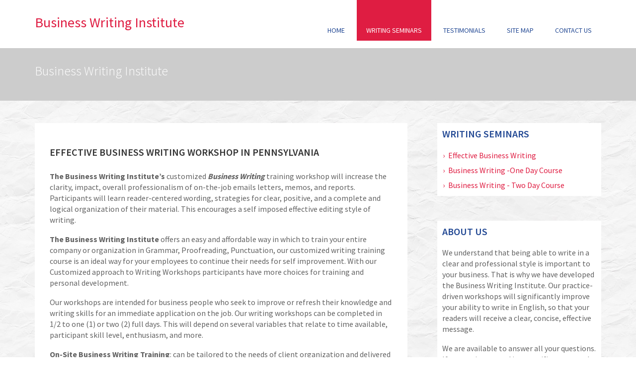

--- FILE ---
content_type: text/html
request_url: http://businesswritingcourse.com/effective_business_writing_pennsylvania.html
body_size: 12979
content:
<!DOCTYPE html>
<html lang="en-US">
  <head>
    <meta content="text/html; charset=UTF-8" http-equiv="content-type">
    <meta name="viewport" content="width=device-width, initial-scale=1, maximum-scale=1">
    <title>Business Writing Institute</title>
    <meta name="description" content="" />
    <link rel="stylesheet" href="css/style.css" type="text/css" media="all">
    <link rel="stylesheet" href="js/prettyphoto/css/prettyPhoto.css" type="text/css"

      media="all">
    <link rel="stylesheet" href="css/shortcodes.css" type="text/css" media="all">
    <link rel="stylesheet" href="css/responsive.css" type="text/css" media="all">
    <link rel="stylesheet" href="js/colorpicker/colorpicker.css" type="text/css"

      media="all">
    <link rel="stylesheet" href="http://fonts.googleapis.com/css?family=Source+Sans+Pro%3A300%2C400%2C600%2C700&amp;ver=3.8.3"

      type="text/css" media="all">
    <link rel="stylesheet" href="css/style_color.css" type="text/css" media="all">
    <!--[if lt IE 9]><script src="js/html5.js" type='text/javascript'></script><![endif]-->
<!-- Global site tag (gtag.js) - Google Analytics -->
<script async src="https://www.googletagmanager.com/gtag/js?id=UA-151568042-1"></script>
<script>
  window.dataLayer = window.dataLayer || [];
  function gtag(){dataLayer.push(arguments);}
  gtag('js', new Date());

  gtag('config', 'UA-151568042-1');
</script>
 
 </head>
  <body class="pattern_1"><!--[if lt IE 8]>
      <div class="sc_infobox sc_infobox_style_error"> It looks like you're using an old version of Internet Explorer. For the best WordPress experience, please <a href="http://microsoft.com">update your browser</a> or learn how to <a href="http://browsehappy.com">browse happy</a>!</div>      <![endif]-->
    <!-- Page -->
    <div class="page">
      <!-- Header -->
      <header id="header" role="banner">
        <!-- Menu -->
        <section class="section1">
          <div class="container clearboth">
            <div id="sitename"> <a href="http://www.businesswritingcourse.com/" title="Business Writing Institute">Business Writing Institute </a> </div>
            <nav id="mainmenu_area" role="navigation">
              <ul id="mainmenu">
                <li class="follow"><br>
                </li>
                <li> <a href="http://www.businesswritingcourse.com/">Home</a></li>
                <li class="current-menu-item"> <a>Writing Seminars</a>
                  <ul>
                    <li><a href="effective_business_writing.html">Effective Business Writing</a></li>
                    <li><a href="business_writing_one_day.html">Business Writing -One Day Course</a></li>
<li><a href="business_writing_two_days.html">Business Writing - Two Day Course</a></li>

                  </ul>
                </li>
                <li><a href="our_clients.html">Testimonials</a> </li>
                <li><a href="sitemap.html">Site Map</a> </li>
                <li><a href="contactus.html">Contact Us</a> </li>
              </ul>
              <div class="mobile_menu"> <a><span>Homepage 1</span></a>
                <ul>
                  <li></li>
                  <li> <a href="http://www.businesswritingcourse.com/">Home</a></li>
                  <li> <a>Writing Seminars</a>
                    <ul>
                    <li><a href="effective_business_writing.html">Effective Business Writing</a></li>
                    <li><a href="business_writing_one_day.html">Business Writing -One Day Course</a></li>
                    <li><a href="business_writing_two_days.html">Business Writing - Two Day Course</a></li>
                    </ul>
                  </li>
                  <li><a href="our_clients.html">Testimonials</a> </li>
                <li><a href="sitemap.html">Site Map</a> </li>
                <li><a href="contactus.html">Contact Us</a> </li>
                </ul>
              </div>
            </nav>
          </div>
        </section>
        <!-- Ends Menu -->
        <!-- Header Parallax -->
        <section class="section2">
          <div class="container"></div>
          <div id="parallax_5" class="fullwidth gap_fullwidth parallax">
            <div class="container">
              <!--titlestart--><h1>Business Writing Institute</h1><!--titleend-->
              
            </div>
          </div>
          <div class="container"></div>
        </section>
        <!-- Ends Header Parallax --> </header>
      <!-- Ends Header -->
      
      
      <!-- Content -->
      <section id="content">
        <div id="main" class="right">
          <div class="container clearboth add_padding">
            <div id="primary">
              <!-- Buttons -->
                        <div class="sc_wrapper">
                           <!--blurstart--> <!--blurbend-->
                            <br />
                           <h2 class="sc_wrapper_title"><!--titlestart-->Effective 
  Business Writing Workshop In Pennsylvania<!--titleend--></h2>
                          <!--bodystart--> 
 <p align="left"><b>The 
 Business Writing Institute&#146;s</b> customized <i><b>Business 
 Writing </b></i>training workshop will increase the clarity, 
 impact, overall professionalism of on-the-job emails letters, 
 memos, and reports. Participants will learn reader-centered 
 wording, strategies for clear, positive, and a complete 
 and logical organization of their material. This encourages 
 a self imposed effective editing style of writing. </p>
					
 <p><b>The 
 Business Writing Institute</b> offers an easy and affordable 
 way in which to train your entire company or organization 
 in Grammar, Proofreading, Punctuation, our customized writing 
 training course is an ideal way for your employees to continue 
 their needs for self improvement. With our Customized approach 
 to Writing Workshops participants have more choices for training 
 and personal development.</p>
 <p>Our workshops 
 are intended for business people who seek to improve or refresh 
 their knowledge and writing skills for an immediate application 
 on the job. Our writing workshops can be completed in 1/2 
 to one (1) or two (2) full days. This will depend on several 
 variables that relate to time available, participant skill 
 level, enthusiasm, and more.</p>
 <p><b>On-Site 
 Business Writing Training</b>: can be tailored to the needs 
 of client organization and delivered on-site at time and location 
 of client choice.</p>
 <p> <b>Training 
 Objectives</b>:</p>
 <ul>
 <li>To 
 better understand your needs our initial discussions between 
 a writing instructor and your company representative(s) 
 will help to ensure the best fit between your training objectives 
 and the writing workshop content. <br>
 </li>
 <li>All 
 writing exercises are modeled after real-life documents. 
 <br>
 </li>
 <li>The 
 workshop is highly structured, interactive, and lively encouraging 
 maximum participation. <br>
 </li>
 <li>All 
 participants are given a pre-and post-course evaluation 
 of their writing samples. <br>
 </li>
 <li>Extensive 
 individual feedback is given to help ensures long-term reinforcement 
 development. <br>
 </li>
 <li>All 
 participants receive a complete workbook which can be used 
 for a long-term reference guide. <br>
 
 <ul>
 <li>Some 
 of the specific topics that we can apply Grammar, Proofreading, 
 Punctuation, to may include: <br>
 </li>
 <li>Business 
 Writing <br>
 </li>
 <li>Technical 
 Writing <br>
 </li>
 <li>Business 
 Grammar <br>
 </li>
 <li>Sales 
 Letters <br>
 </li>
 <li>Writing 
 White Papers <br>
 </li>
 <li>Writing 
 Effective E-Mails <br>
 </li>
 <li>Customer 
 Correspondence <br>
 </li>
 <li>Proposals/Recommendations 
 <br>
 </li>
 <li>Editing 
 and Proofreading <br>
 </li>
 <li>Letters/Memos 
 <br>
 </li>
 <li>Articles 
 for Publication <br>
 </li>
 <li>Manuals/Procedures/Protocols 
 <br>
 </li>
 <li>New 
 Employee Orientation </li>
 </ul>
 <p>For 
 more information and pricing, please <a href="contactus.html">complete 
 this form</a> and we will email you a confidential Annotated 
 Outline that will provide you with an hour by hour description 
 of this training seminar.</p>
 </li>
 </ul>
 <p><b>Class 
 Size</b>: 
 Variable (Please note that we can increase the class size 
 for private seminars) <br>
 <b>Length</b>: 1/2 day minimum depending on client needs <br>
 <b>Time</b>: 8:30 AM - 12:30 PM or 1:00 PM - 5:00 PM </p>
 <p>&quot;<em>I really enjoyed the class. Mark does an excellent job. He keeps everyone attentive throughout the entire day. Mark provides great experience, content and examples on top of the course material to keep the class engaged.</em>&quot;</p>
 <p>Erik Molnar	<br>
 IT Solutions Architecture/Engineering	<br>
 Allentown	Pennsylvania
&nbsp;</p>
 <p>"<em>Improved my interpersonal skills
 </em> "<br>
 Jirayus Kejornnit	<br>
 Sales	<br>
 Allentown	Pennsylvania </p>
  <p>"<em>This workshop will help me to improve my written communications.
 </em> "<br>
Blaine Herb	<br>
Sales	<br>
Allentown	Pennsylvania </p>
<!--bodyend-->
                        </div>
                        <!-- Ends Buttons -->
              
              
              </div>
            <!-- Aside Block -->
            <aside id="secondary" class="widget_area sidebar-blog" role="complementary">
              <!-- Categories -->
              <aside class="widget widget_categories">
                <h3 class="widget_title">Writing Seminars</h3>
                <ul>
                  <li><a href="effective_business_writing.html">Effective Business Writing</a></li>
                    <li><a href="business_writing_one_day.html">Business Writing -One Day Course</a></li>
                    <li><a href="business_writing_two_days.html">Business Writing - Two Day Course</a></li>
                </ul>
              </aside>
              <!-- Ends Categories -->
              <!-- Comments -->
              <aside class="widget widget_recent_comments">
                <h3 class="widget_title">About Us</h3>
                <p>We understand that being able to write in a clear and
              professional style is important to your business. That is why we
              have developed the Business Writing Institute. Our
              practice-driven workshops will significantly improve your ability
              to write in English, so that your readers will receive a clear,
              concise, effective message. </p>

<p>We are available to answer all your questions. If you are interested in a specific course and would like a detailed outline with pricing please <a href="contactus.html">contact us</a> so we can best evaluate your training needs.</p>
              </aside>
              <!-- Ends Comments -->
              
              
              
              
             
               </aside>
            <!-- Aside Block --> </div>
        </div>
      </section>
      <!-- Ends Content -->
      <!-- Footer -->
      <footer id="footer" role="contentinfo">
        <div class="footer_copyright"> Copyright 1995, 2001, 2003-2017 Business Writing Institute </div>
      </footer>
      <!-- Ends Footer --> </div>
    <!-- Ends Page --> <a href="#" id="to_top" class="back_top"><span class="icon icon-up-open"></span></a>
    <!-- Connect js -->
    <script type="text/javascript" src="js/jquery-1.10.2.min.js"></script>
    <script type="text/javascript" src="js/jquery-migrate.min.js"></script>
    <script type="text/javascript" src="js/jquery.mobilemenu.min.js"></script>
    <script type="text/javascript" src="js/colorpicker/colorpicker.js"></script>
    <script type="text/javascript" src="js/SmoothScroll.js"></script>
    <script type="text/javascript" src="js/jquery.mousewheel.min.js"></script>
    <script type="text/javascript" src="js/jquery.mCustomScrollbar.min.js"></script>
    <script type="text/javascript" src="js/jquery.tools.custom.js"></script>
    <script type="text/javascript" src="js/jquery.cookie.js"></script>
    <script type="text/javascript" src="js/superfish.js"></script>
    <script type="text/javascript" src="js/skip-link-focus-fix.js"></script>
    <script type="text/javascript" src="js/jquery.flexslider.min.js"></script>
    <script type="text/javascript" src="js/prettyphoto/jquery.prettyPhoto.js"></script>
    <script type="text/javascript" src="js/mediaplayer/mediaelement-and-player.min.js"></script>
    <script type="text/javascript" src="js/jreject/jquery.reject.js"></script>
    <script type="text/javascript" src="js/jquery.hoverdir.js"></script>
    <script type="text/javascript" src="js/jquery.isotope.min.js"></script>
    <script type="text/javascript" src="js/jquery.easing.js"></script>
    <script type="text/javascript" src="js/_utils.js"></script>
    <script type="text/javascript" src="js/_front.js"></script>
    <script type="text/javascript" src="js/jquery.plugin.min.js"></script>
    <script type="text/javascript" src="js/jquery.countdown.min.js"></script>
  </body>
</html>



--- FILE ---
content_type: text/css
request_url: http://businesswritingcourse.com/css/style.css
body_size: 110262
content:
/*
Theme Name: Family Church HTML
Theme URI: http://fc-html.themerex.net/
Author: themerex
Author URI: http://themerex.net/
Version: 1.0
*/

/* =Reset
-------------------------------------------------------------- */
/*-------------------------------------------------------------- 
[Table of contents]

1. Body
2. Settings
3. Patterns
4. Header
5. Menu
6. Parrallax
7. Parallax Theme
8. Slider
9. Search
10. Content  
11. Countdown Block
12. Isotope settings
13. Features Block
14. Post
15. Audio
16. Video
17. Aside
18. Status
19. Image
20. Link
21. Quote
22. Chat
23. Read More
24. Gallery
25. Events
26. Author's Post
27. Related Posts
28. Footer
29. Aside Block
30. Pages Navigation
31. Comments
32. Popular
33. Tagcloud
34. Flickr
35. Follow
36. Social
37. Team
38. Error Page
39. Downloads
40. Lines
41. Shortcodes
42. Choose your style block
-------------------------------------------------------------- */
@import url(../includes/fontello/css/fontello.css);
/* ======================================= Body =================================== */
html, body, div, span, applet, object, iframe,
h1, h2, h3, h4, h5, h6, p, blockquote, pre,
a, abbr, acronym, address, big, cite, code,
del, dfn, em, font, ins, kbd, q, s, samp,
small, strike, strong, sub, sup, tt, var,
dl, dt, dd, ol, ul, li,
fieldset, form, label, legend,
table, caption, tbody, tfoot, thead, tr, th, td {
    border: 0;
    font-family: inherit;
    font-size: 100%;
    font-style: inherit;
    font-weight: inherit;
    margin: 0;
    outline: 0;
    padding: 0;
    vertical-align: baseline;
}
/* ======================================= Settings =================================== */
body {
    background: #f5f7f7;
    font-family: 'Source Sans Pro', sans-serif;
    font-size: 16px;
    line-height: 22px;
    color: #626262;
    font-weight: 400;
    background-attachment: fixed;
}

table {
    border-spacing: 0;
}

td {

    /* <http://www.w3.org/wiki/CSS/Properties/vertical-align>
     * baseline, sub, super, top, text-top, middle,
     * bottom, text-bottom, length, or a value in percentage
     */
    vertical-align: top;
}

html {
    overflow-y: scroll;
 /* Keeps page centred in all browsers regardless of content height */
    -webkit-text-size-adjust: 100%;
 /* Prevents iOS text size adjust after orientation change, without disabling user zoom */
    -ms-text-size-adjust: 100%;
 /* www.456bereastreet.com/archive/201012/controlling_text_size_in_safari_for_ios_without_disabling_user_zoom/ */
    ;
}

em {
    font-style: italic;
}

a img {
    vertical-align: top;
    border: none;
}

code {
    display: block;
    padding: 10px;
    font-family: 'Courier New', 'Courier New', monospace;
}

h1 {
    font-size: 80px;
    line-height: 80px;
    margin-bottom: 19px;
    font-weight: 300;
    color: #234994;
    letter-spacing: -2px;
}

h1.page-title {
    font-size: 24px;
    line-height: 29px;
    margin-bottom: 20px;
}

.fullwidth h1.page-title {
    padding-top: 60px;
}

h2 {
    color: #234994;
    font-size: 30px;
    font-weight: 300;
    line-height: 36px;
    margin-bottom: 20px;
}

h3 {
    color: #234994;
    font-size: 18px;
    font-weight: 700;
    line-height: 22px;
    margin-bottom: 21px;
}

h4 {
    color: #234994;
    font-size: 16px;
    line-height: 20px;
    font-weight: 700;
    margin-bottom: 22px;
}

h5 {
    color: #234994;
    font-size: 14px;
    line-height: 20px;
    font-weight: 700;
    margin-bottom: 22px;
}

h6 {
    color: #234994;
    font-size: 12px;
    line-height: 15px;
    font-weight: 700;
    margin-bottom: 30px;
    text-transform: uppercase;
}

p {
    margin-bottom: 17px;
}

figure {
    margin: 0;
}

figure.sc_image {
    margin-bottom: 5px;
}

figure.sc_image.sc_image_align_left {
    margin-right: 30px;
}

figure.sc_image.sc_image_align_right {
    margin-left: 30px;
}

figure.sc_image.sc_image_align_right + p {
    text-align: justify;
}

figure.sc_image img {
    width: 100%;
    height: auto;
    vertical-align: top;
}

.wp-caption {
    position: relative;
    overflow: hidden;
}

.wp-caption img {
    vertical-align: top;
    width: 100%;
}

.wp-caption .wp-caption-text {
    color: #fff;
    position: absolute;
    bottom: 0;
    left: 0;
    right: 0;
    padding: 10px;
}

.single .wp-caption .wp-caption-text {
    left: 0;
}

span.op {
    opacity: .5;
}

input[type="text"],
input[type="password"],
textarea {
    line-height: 20px;
    font-family: 'Source Sans Pro', sans-serif;

    -webkit-transition: all ease .5s;
    -moz-transition: all ease .5s;
    -ms-transition: all ease .5s;
    -o-transition: all ease .5s;
    transition: all ease .5s;
    font-size: 14px;
    outline: none !important;
}

input::-webkit-input-placeholder {
 /* WebKit browsers */
    color: #234994;
    opacity: 1;
}

input:-moz-placeholder {
 /* Mozilla Firefox 4 to 18 */
    color: #234994;
    opacity: 1;
}

input::-moz-placeholder {
 /* Mozilla Firefox 19+ */
    color: #234994;
    opacity: 1;
}

input:-ms-input-placeholder {
 /* Internet Explorer 10+ */
    color: #234994;
    opacity: 1;
}

button, button:active, button:focus {
    outline: none;
    border: none;
}

button::-moz-focus-inner {
    border: 0;
}

.select-menu {
    margin: 0 30px;
}

input[type="submit"] {
    background: none;
    border: 1px solid #d5dade;
    color: #234994;
    font-weight: 700;
    text-transform: uppercase;
    font-family: 'Source Sans Pro', sans-serif;
    cursor: pointer;
    font-size: 12px;
    height: 47px;
    padding: 0 29px 0;
    -moz-box-sizing: content-box;
    box-sizing: content-box;
    -webkit-transition: background ease .5s;
    -moz-transition: background ease .5s;
    -ms-transition: background ease .5s;
    -o-transition: background ease .5s;
    transition: background ease .5s;
    outline: none;
}

input[type="submit"]:hover {
    padding: 0 28px 0px;
    height: 45px;
    border: 2px solid #01b6c7;
}

input[type="submit"]:hover:active {
    background: #01b6c7;
}

input[type="reset"] {
    background: none;
    border: 1px solid #d5dade;
    color: #234994;
    font-weight: 700;
    text-transform: uppercase;
    font-family: 'Source Sans Pro', sans-serif;
    cursor: pointer;
    font-size: 12px;
    height: 47px;
    padding: 0 29px 0;
    -moz-box-sizing: content-box;
    box-sizing: content-box;
    -webkit-transition: background ease .5s;
    -moz-transition: background ease .5s;
    -ms-transition: background ease .5s;
    -o-transition: background ease .5s;
    transition: background ease .5s;
    outline: none;
}

input[type="reset"]:hover {
    padding: 0 28px 0px;
    height: 45px;
    border: 2px solid #01b6c7;
}

input[type="reset"]:hover:active {
    background: #01b6c7;
}

form label {
    cursor: pointer;
}

form label.required {
    position: relative;
}

form label.required:after {
    content: "*";
    position: absolute;
    top: -2px;
    right: -12px;
    color: #bc3a3a;
    font-size: 18px;
    line-height: 22px;
    font-weight: 400;
}

textarea {
    overflow: auto;
    resize: vertical;
}

select {
    line-height: 20px;
    font-family: 'Source Sans Pro', sans-serif;

    -webkit-transition: all ease .5s;
    -moz-transition: all ease .5s;
    -ms-transition: all ease .5s;
    -o-transition: all ease .5s;
    transition: all ease .5s;
    font-size: 14px;
    outline: none !important;
}

::selection {
    background: #01b6c7;
 /* Safari */
    color: #fff;
}

::-moz-selection {
    color: #fff;
    background: #01b6c7;
 /* Firefox */
    ;
}

a {
    color: #01b6c7;
    -webkit-transition: color ease .4s;
    -moz-transition: color ease .4s;
    -ms-transition: color ease .4s;
    -o-transition: color ease .4s;
    transition: color ease .4s;
}

a:hover {
    color: #234994;
}

strong {
    font-weight: 700;
}

.wp-caption,
.wp-caption-text,
.sticky,
.gallery-caption,
.bypostauthor {
}

.alignleft {
    display: inline;
    float: left;
    margin-right: 1.5em;
}

.alignright {
    display: inline;
    float: right;
    margin-left: 1.5em;
}

.aligncenter {
    clear: both;
    display: block;
    margin: 0 auto;
}

.extra_wrap {
    overflow: hidden;
}

.clearboth:after {
    clear: both;
    width: 100%;
    content: "";
    display: block;
}

article ul,
article ol {
    margin: 0 0 20px 20px;
}

article li ul,
article li ol {
    margin-bottom: 0;
}

article .content_text ul {
    margin: 21px 0 20px;
}

body.pattern_1 {
    background-image: url(../images/patterns/pattern_1.jpg);
}

body.pattern_2 {
    background-image: url(../images/patterns/pattern_2.jpg);
}

body.pattern_3 {
    background-image: url(../images/patterns/pattern_3.jpg);
}

body.pattern_4 {
    background-image: url(../images/patterns/pattern_4.jpg);
}

body.pattern_5 {
    background-image: url(../images/patterns/pattern_5.jpg);
}

body.image_bg {
    background-repeat: no-repeat !important;
    background-position: center 0 !important;
    background-attachment: fixed !important;
}
/* ======================================= Patterns =================================== */

.pattern_1 {
    background: url(../images/patterns/pattern_1.jpg) 0 0 repeat;
}

.pattern_2 {
    background: url(../images/patterns/pattern_2.jpg) 0 0 repeat;
}

.pattern_3 {
    background: url(../images/patterns/pattern_3.jpg) 0 0 repeat;
}

.pattern_4 {
    background: url(../images/patterns/pattern_4.jpg) 0 0 repeat;
}

.pattern_5 {
    background: url(../images/patterns/pattern_5.jpg) 0 0 repeat;
}
/* ======================================= Ends Patterns =================================== */
/* ======================================= Ends Settings =================================== */

/* ======================================= Header =================================== */
.section_wrap {
    width: 100%;
    max-width: 1140px;
    margin: 0 auto;
}

#header {
    background: #fff;
    background-color: #ffffff;
}
/* ======================================= Menu =================================== */
#header .section1.events_page {
    padding-bottom: 73px;
}

#header .section2 .gap_fullwidth {
    margin-bottom: 0;
    background-attachment: fixed;
}

#header .section2 .gap_fullwidth .container {
    padding: 0 30px;
    -moz-box-sizing: border-box;
    box-sizing: border-box;
    max-width: 1200px;
}

#sitename {
    padding-top: 34px;
    float: left;
}

#sitename a{
    font-size: 28px;
	text-decoration:none;
}

#logo.textlogo {
    display: inline-block;
    text-decoration: none;
    color: #234994;
    font-weight: 700;
    font-size: 33px;
    line-height: 40px;
    letter-spacing: -1px;
}

#mainmenu_area {
    float: right;
}

nav #mainmenu:after {
    clear: both;
    width: 100%;
    content: "";
    display: block;
}

nav #mainmenu {
    position: relative;
    list-style: none;
}

nav #mainmenu > li {
    position: relative;
    margin-left: 5px;
    float: left;
    font-size: 14px;
    line-height: 18px;
    text-transform: uppercase;
    font-weight: 400;
}

nav #mainmenu li.follow {
    position: absolute;
    bottom: 0;
    height: 2px;
    background: #01b6c7;
    display: block;
    padding: 0;
}

nav #mainmenu > li > a {
    display: block;
    text-decoration: none;
    color: #234994;
    padding: 52px 19px 12px 19px;
    position: relative;
    z-index: 99;
}

nav #mainmenu > li:after {
    display: block;
    position: absolute;
    top: 0;
    left: 0;
    right: 0;
    height: 0;
    -webkit-transition: all ease .6s;
    -moz-transition: all ease .6s;
    -ms-transition: all ease .6s;
    -o-transition: all ease .6s;
    transition: all ease .6s;
    content: "";
    background: #01b6c7;
}

nav #mainmenu li a {
    -webkit-transition: color ease .6s, background ease .8s;
    -moz-transition: color ease .6s, background ease .8s;
    -ms-transition: color ease .6s, background ease .8s;
    -o-transition: color ease .6s, background ease .8s;
    transition: color ease .6s, background ease .8s;
}

nav #mainmenu > li a:hover,
nav #mainmenu > li.sfHover > a,
nav #mainmenu > li.current-menu-item > a {
    color: #fff;
}

nav #mainmenu > li:hover:after,
nav #mainmenu > li.sfHover:after,
nav #mainmenu > li.current-menu-item:after {
    height: 100%;
}

nav #mainmenu li ul {
    z-index: 9999;
    list-style: none;
    position: absolute;
    display: none;
    width: 195px;
    left: 0px;
    top: 82px;
    border-top: 1px solid #01b6c7;
}

nav #mainmenu li ul li {
    position: relative;
    background: #f7f9f9;
}

nav #mainmenu li ul li a {
    display: block;
    padding: 12px 10px 12px 20px;
    text-decoration: none;
    color: #234994;
    font-size: 14px;
    line-height: 18px;
    font-weight: 400;
}

nav #mainmenu li ul li a:hover,
nav #mainmenu li ul li.sfHover > a,
nav #mainmenu li ul li.current_page_item > a {
    color: #01b6c7;
}

nav #mainmenu li ul li ul {
    left: 196px;
    top: 0;
}

#menu_show {
    display: none;
}

.select-menu {
    position: relative;
}

.select-menu > ul {
    position: absolute;
    top: 0;
    left: 0;
}

.select-menu .select-menu-button {
}

.mobile_menu {
    display: none;
}
/* ======================================= Ends Menu =================================== */

/* ======================================= Parallax =================================== */
.section2 {
    padding-top: 15px;
    overflow: hidden;
}

.section2 .slideshow {
    min-height: 265px;
}

.parallax .container:after {
    clear: both;
    width: 100%;
    content: "";
    display: block;
}

.section2 .parallax h1,
.section2 .parallax h2,
.section2 .parallax h3 {
    font-size: 26px;
    line-height: 26px;
    font-weight: 300;
    color: #fff;
    letter-spacing: 0px;
    float: left;
}

.section2 .parallax h1 {
    margin-bottom: 9px;
}

.section2 .parallax h2 {
    font-size: 60px;
    line-height: 62px;
}

.section2 .parallax h3 {
    font-size: 50px;
    line-height: 55px;
}

.section2 > .parallax {
    margin-top: 0;
    padding-top: 33px;
    padding-bottom: 38px;
}

.sc_banner {
    max-width: 100%;
    text-align: center;
    color: #fff;
    padding: 129px 0 122px;
}

.sc_banner h2.sc_banner_title {
    color: #fff;
    font-size: 36px;
    line-height: 43px;
    letter-spacing: -1px;
    margin-bottom: 27px;
}

.sc_banner .sc_banner_content {
    font-size: 20px;
    line-height: 27px;
    padding: 0 25px;
    font-weight: 300;
    margin-bottom: 41px;
}

.sc_banner .sc_banner_link {
    font-size: 14px;
    line-height: 18px;
    display: inline-block;
    border: 1px solid rgba(255,255,255,.4);
    color: #fff;
    font-weight: 700;
    text-transform: uppercase;
    text-decoration: none;
    padding: 14px 18px 15px;
    -webkit-transition: all ease .2s;
    -moz-transition: all ease .2s;
    -ms-transition: all ease .2s;
    -o-transition: all ease .2s;
    transition: all ease .2s;
}

.sc_banner .sc_banner_link:hover {
    background: #01b6c7;
    border-color: #01b6c7;
    color: #fff;
}

#parallax_1{
	opacity: 0.99;
}

#parallax_3 {
    background: url(../images/parallax/home_prlx.jpg)  50% 0 fixed repeat;
    background-size: cover;
}

#parallax_4 {
    background: url(../images/parallax/home_page_2/1.jpg)  50% 0 fixed repeat;
    background-size: cover;
}

#parallax_5 {
    background: url(../images/parallax/home_prlx.jpg)  50% 0 fixed repeat;
    background-size: cover;
    margin-bottom: 0px;
}

#parallax_6 {
    background: url(../images/sizes/1920x643.png)  50% 0 fixed repeat;
    background-size: cover;
}

#parallax_6 .sc_banner {
    width: 630px;
}
/* ======================================= Ends Parallax  =================================== */
/* ======================================= Parallax Theme =================================== */
.parallax_theme_1 {
    background: url(../parallax_theme/1.jpg)  50% 0 fixed repeat;
    background-size: cover;
}

.parallax_theme_2{
	 background: url(../parallax_theme/2.png) fixed repeat;
}

.parallax_theme_lake {
    background: url(../parallax_theme/lake.jpg)  50% 0 fixed repeat;
    background-size: cover;
}

.parallax_theme_field {
    background: url(../parallax_theme/field.jpg)  50% 0 fixed repeat;
    background-size: cover;
}

.parallax_theme_glacier {
    background: url(../parallax_theme/glacier.jpg)  50% 0 fixed repeat;
    background-size: cover;
}

.parallax_theme_tropic {
    background: url(../parallax_theme/tropic.jpg)  50% 0 fixed repeat;
    background-size: cover;
}

.parallax_theme_sky {
    background: url(../parallax_theme/sky.jpg)  50% 0 fixed repeat;
    background-size: cover;
}

.parallax_theme_flame {
    background: url(../parallax_theme/flame.jpg)  50% 0 fixed repeat;
    background-size: cover;
}

.parallax_theme_sunflower {
    background: url(../parallax_theme/sunflower.jpg)  50% 0 fixed repeat;
    background-size: cover;
}

.parallax_theme_bich {
    background: url(../parallax_theme/bich.jpg)  50% 0 fixed repeat;
    background-size: cover;
}

.parallax_theme_boardwalk {
    background: url(../parallax_theme/boardwalk.jpg)  50% 0 fixed repeat;
    background-size: cover;
}

.parallax_theme_sand_and_water {
    background: url(../parallax_theme/sand_and_water.jpg)  50% 0 fixed repeat;
    background-size: cover;
}
/* ======================================= Ends Parallax Theme =================================== */
/* ======================================= Slider =================================== */
.slideshow.flexslider {
    position: relative;
    padding-bottom: 57px;
}

.text_slider .slideshow.flexslider {
    padding-bottom: 76px;
}

.slideshow.flexslider.gallery {
    padding-bottom: 0;
}

.slideshow.flexslider.gallery li img {
    vertical-align: top;
}

.video_frame_wrap img,
.video_frame_wrap iframe {
    vertical-align: top;
}

.slideshow.flexslider + h2.slider_title,
.video_frame_wrap + h2.video_title {
    -moz-box-sizing: border-box;
    box-sizing: border-box;
    background: #fff;
    color: #234994;
    font-size: 20px;
    line-height: 24px;
    text-transform: uppercase;
    font-weight: 600;
    padding: 25px 29px 25px;
}

.slideshow.flexslider.gallery .slides li .slide_inner {
    padding: 0;
}

.slideshow.flexslider.gallery .slides li .slide_inner img {
    vertical-align: top;
}

.slideshow .slides:after {
    content: "";
    display: block;
    width: 100%;
    clear: both;
}

.slideshow .slides {
    list-style: none;
}

.slideshow.textslider.changing .slides {
    -webkit-transition: margin .8s .8s ease-in;
    -moz-transition: margin .8s .8s ease-in;
    -ms-transition: margin .8s .8s ease-in;
    -o-transition: margin .8s .8s ease-in;
    transition: margin .8s .8s ease-in;
}

.slideshow .slides li {
    display: none;
}

.slideshow.textslider .slides li {
    min-height: 265px;
}

.slideshow .slides li .slide_inner {
    overflow: hidden;
    text-align: left;
    padding: 0 0 0px 36px;
    max-width: 1140px;
    margin: 0 auto;
    width: 100%;
}

.textslider.slideshow li .slide_title {
    padding-left: 4px;
    font-size: 80px;
    line-height: 92px;
    color: #00bcce;
    letter-spacing: -1px;
    word-spacing: -3px;
    font-weight: 700;
    position: relative;
    display: inline-block;
    margin-bottom: 3px;
}

.slideshow .flex-control-nav,
.slideshow .flex-direction-nav {
    display: none;
}

.slideshow.full .flex-control-nav,
.slideshow.full .flex-direction-nav,
.slideshow.arrows .flex-direction-nav,
.slideshow.pagination .flex-control-nav {
    display: block;
}

.slideshow .flex-direction-nav {
    overflow: hidden;
    list-style: none;
    z-index: 99;
    top: 10px;
    right: 10px;
    position: absolute;
}

.slideshow .flex-direction-nav li {
    float: left;
}

.slideshow .flex-direction-nav li + li {
    margin-left: 10px;
}

.slideshow .flex-direction-nav li a {
    display: inline-block;
    width: 40px;
    height: 40px;
    border: 1px solid #d4dbdd;
    text-decoration: none;
    text-align: center;
    color: #fff;
    -webkit-transition: all ease .2s;
    -moz-transition: all ease .2s;
    -ms-transition: all ease .2s;
    -o-transition: all ease .2s;
    transition: all ease .2s;
}

.slideshow .flex-direction-nav li a span {
    font-size: 20px;
    line-height: 24px;
    display: block;
    padding-top: 8px;
    -webkit-transition: all ease .2s;
    -moz-transition: all ease .2s;
    -ms-transition: all ease .2s;
    -o-transition: all ease .2s;
    transition: all ease .2s;
}

.slideshow .flex-direction-nav li a:hover {
    background: #01b6c7;
    color: #fff;
    border-color: #01b6c7;
}

.slideshow li .slide_content {
    font-size: 20px;
    line-height: 27px;
    font-weight: 300;
    letter-spacing: -1px;
    word-spacing: -1px;
}

.textslider.slideshow li .slide_content {
    color: #01b6c7;
    font-size: 54px;
    line-height: 60px;
}

.slideshow.textslider li .slider_thumb {
    float: left;
    width: 248px;
    margin-right: 43px;
    padding-top: 2px;
}

.slideshow.textslider li .slide_extra {
    padding-right: 30px;
	padding-left: 30px;
}

.slideshow.textslider li .slider_thumb img {
    max-width: 100%;
    height: auto;
    width: 248px;
}

.slideshow li .slider_icon > span {
    position: absolute;
    top: 24px;
    left: 0;
    margin-left: 105px;
}

.slideshow .flex-control-nav {
    text-align: center;
    list-style: none;
    position: absolute;
    left: 0;
    right: 0;
    bottom: 42px;
}

.text_slider .slideshow .flex-control-nav {
    display: block;
    bottom: 53px;
}

.slideshow .flex-control-nav li {
    display: inline-block;
    margin: 0 5px;
    font-size: 0;
    line-height: 0;
}

.slideshow .flex-control-nav li a {
    display: inline-block;
    width: 10px;
    height: 10px;
    border-radius: 10px;
    background: #ddd;
    cursor: pointer;
}

.slideshow .flex-control-nav li a:hover,
.slideshow .flex-control-nav li a.flex-active {
    background: #01b6c7;
}

.rev_slider_wrapper {
    text-align: left;
    margin: 0px auto;
    background-color: #E9E9E9;
    padding: 0px;
    margin-top: 0px;
    margin-bottom: 0px;
    max-height: 643px;
}

.rev_slider_link {
    color: #fff !important;
    text-transform: uppercase;
    font-size: 18px;
    line-height: 22px;
    padding: 11px 27px 13px;
    border: 1px solid rgba(255,255,255, .3);
    text-decoration: none;
}

.rev_slider_link:hover {
    border-color: #fff;
}

.tp-bullets.simplebullets.round .bullet {
    background: #fff;
    border-radius: 10px;
    width: 10px;
    height: 10px;
    margin: 0 5px;
}

.tp-bullets.simplebullets.round .bullet.selected,
.tp-bullets.simplebullets.round .bullet:hover {
    opacity: .4;
}

.slide_more_link {
    font-size: 14px;
    line-height: 18px;
    border: 1px solid rgba(255,255,255, .4);
    display: inline-block;
    padding: 14px 18px 15px;
    text-decoration: none;
    text-transform: uppercase;
    color: #fff;
    font-weight: 700;
    -webkit-transition: all ease .4s;
    -moz-transition: all ease .4s;
    -ms-transition: all ease .4s;
    -o-transition: all ease .4s;
    transition: all ease .4s;
}

.slide_more_link:hover {
    border-color: #fff;
}

.text_slider .section_title {
    margin-bottom: 44px;
}

.gap_fullwidth .text_slider {
    padding: 75px 0 0px;
	padding-left: 30px;
	padding-right: 30px;
}

.text_slider .slides li {
    display: none;
    min-height: 240px;
    text-align: center;
    color: #fff;
}

.text_slider .slides li .slide_content {
    letter-spacing: 0;
    word-spacing: 0;
    max-width: 920px;
    width: 100%;
    margin: 0 auto 41px;
}

.text_slider .slides li .slide_thumb {
    margin-bottom: 24px;
}

.text_slider .slides li .slide_thumb img {
    vertical-align: middle;
}

.text_slider .slides li .slide_thumb:before {
    display: inline-block;
    content: "";
    height: 1px;
    width: 130px;
    background: #fff;
    margin-right: 19px;
    vertical-align: middle;
    opacity: .25;
}

.text_slider .slides li .slide_thumb:after {
    display: inline-block;
    content: "";
    height: 1px;
    width: 130px;
    background: #fff;
    margin-left: 19px;
    vertical-align: middle;
    opacity: .25;
}

.text_slider .slides li .slide_thumb img {
    border-radius: 60px;
}

.text_slider .slides li .slide_title {
    font-size: 36px;
    line-height: 42px;
    letter-spacing: -1px;
    margin-bottom: 27px;
}

.text_slider .slides li .slide_title {
    color: #fff;
}

.text_slider .slideshow .flex-control-nav li a {
    background: #fff;
}

.text_slider .slideshow .flex-control-nav li a:hover,
.text_slider .slideshow .flex-control-nav li a.flex-active {
    background: #01b6c7;
}
/* ======================================= Ends Slider =================================== */
/* ======================================= Search Form =================================== */
#searchform input[type="text"], #searchform_1 input[type="text"] {
    line-height: 20px;
    font-family: 'Source Sans Pro', sans-serif;
    font-size: 14px;
    padding: 12px 19px 11px;
    border: 1px solid #d5dade;
    background: none;
    color: #234994;
    -webkit-transition: background ease .5s;
    -moz-transition: background ease .5s;
    -ms-transition: background ease .5s;
    -o-transition: background ease .5s;
    transition: background ease .5s;
}

#searchform input[type="text"], #searchform_1 input[type="text"] {
    -moz-box-sizing: border-box;
    box-sizing: border-box;
    width: 100%;
}

input[type="text"]:focus,
#searchform input[type="text"]:focus,
#searchform_1 input[type="text"]:focus,
input[type="password"]:focus,
textarea:focus {
    color: #fff;
    border-color: #01b6c7;
    background-color: #01b6c7;
    background-image: none;
}

#searchform label, #searchform_1 label {
    display: none;
}

#searchform input[type="search"], #searchform_1 input[type="search"] {
    width: 90px;
}

#searchform, #searchform_1 {
    margin-top: 21px;
    border-radius: 3px;
    border: 1px solid #fff;
    background: #fff;
}

.section2 #searchform, .section2 #searchform_1 {
    background: none;
    float: right;
    border: 1px solid rgba(255,255,255,.4);
}

#searchform .submit, #searchform_1 .submit {
    font-size: 28px;
    background: none;
    line-height: 34px;
    vertical-align: top;
    margin: 6px 10px 0 0;
    border: none;
    padding: 0;
    overflow: hidden;
    opacity: .5;
    -webkit-transition: all ease .2s;
    -moz-transition: all ease .2s;
    -ms-transition: all ease .2s;
    -o-transition: all ease .2s;
    transition: all ease .2s;
    cursor: pointer;
    color: #a4a4a4;
}

.section2 #searchform .submit, .section2 #searchform_1 .submit {
    color: #fff;
}

#searchform .submit span:before, #searchform_1 .submit span:before {
    width: auto;
    margin: 0;
}

#searchform .submit:hover , #searchform_1.submit:hover {
    opacity: 1;
}

#searchform input[type="search"], #searchform_1 input[type="search"] {
    outline: none;
    vertical-align: top;
    border: none;
    background: none;
    padding: 13px 10px 14px;
    width: 220px;
    color: #a4a4a4;
    font-size: 16px;
}

.section2 #searchform input[type="search"], .section2 #searchform_1 input[type="search"] {
    color: #fff;
}

.widget_search #searchform input[type="search"], .widget_search #searchform_1 input[type="search"] {
    width: 263px;
}

.text.nothing_found #searchform_1 {
    max-width: 257px;
    width: 100%;
    margin: 0 auto;
    margin-top: 23px;
}

#searchform_1 input[type="search"] {
    outline: none;
    vertical-align: top;
    border: none;
    background: none;
    padding: 13px 10px 14px;
    width: 220px;
    color: #a4a4a4;
    font-size: 16px;
}
/* ======================================= Ends Search Form =================================== */
/* ======================================= Ends Parallax =================================== */
/* ======================================= Ends Header =================================== */

/* ======================================= Content =================================== */
#main:after {
    clear: both;
    width: 100%;
    content: "";
    display: block;
}

.container {
    max-width: 1140px;
    margin: 0 auto;
}

#main > .container {
    width: 1140px;
}

#main.fullwidth {
    overflow: hidden;
    width: 100%;
}

#main.fullwidth #primary {
    width: 100%;
}

.page_content {
    padding-top: 54px;
}

.page #main.fullwidth {
    padding-bottom: 60px;
}

.main_block {
	background-color: #ffffff;
    margin: 0 auto;
	padding: 10px 10px;
	
	
}
/* ======================================= Countdown Block =================================== */
.countdown_block {
    padding: 41px 0 39px;
    overflow: hidden;
}

.countdown_block h2 {
    text-align: center;
    font-size: 30px;
    line-height: 36px;
    font-weight: 300;
    margin-bottom: 23px;
}

.countdown_block .block_wrap {
    float: right;
    position: relative;
    right: 50%;
}

.countdown_block .block_wrap .countdown {
    overflow: hidden;
    position: relative;
    right: -50%;
    z-index: 1;
}

.countdown_block .countdown > div {
    float: left;
    text-align: center;
}

.countdown_block .countdown > div + div {
    margin-left: 20px;
}

.countdown_block .countdown .num_wrap {
    width: 57px;
    float: left;
}

.countdown_block .countdown > div > span.divider {
    font-size: 18px;
    display: inline-block;
    padding-top: 13px;
    float: right;
    margin-left: 19px;
}

.countdown_block .countdown .number {
    margin-bottom: 3px;
    font-size: 33px;
    line-height: 40px;
    padding: 6px 0 9px;
}

.countdown_block .countdown .label {
    font-size: 10px;
    line-height: 12px;
    text-transform: uppercase;
    padding: 3px 0 5px;
}

.countdown_block .countdown .label,
.countdown_block .countdown .number {
    display: block;
    background: url(../images/countdown_bg.png) 0 0 repeat;
    border-radius: 2px;
}

.countdown_block.style2 .countdown .number,
.countdown_block.style2 .countdown .label {
    background: none;
}

.countdown_block.style2 .countdown .number {
    padding: 5px 0 8px;
    border: 1px solid #e5e9eb;
}

.countdown_block.style2 h2 {
    font-weight: 400;
}

.countdown_block.style_1 h2 {
    color: #fff;
}

.countdown_block.style_1 .block_wrap .countdown {
    color: #fff;
}
/* ======================================= Ends Countdown Block =================================== */
/* ======================================= Isotope settings =================================== */
.isotope-item {
    z-index: 2;
}

.isotope-hidden.isotope-item {
    pointer-events: none;
    z-index: 1;
}

/**** Isotope CSS3 transitions ****/

.isotope,
.isotope .isotope-item {
    -webkit-transition-duration: 0.8s;
    -moz-transition-duration: 0.8s;
    -ms-transition-duration: 0.8s;
    -o-transition-duration: 0.8s;
    transition-duration: 0.8s;
}

.isotope {
    -webkit-transition-property: height, width;
    -moz-transition-property: height, width;
    -ms-transition-property: height, width;
    -o-transition-property: height, width;
    transition-property: height, width;
}

.isotope .isotope-item {
    -webkit-transition-property: -webkit-transform, opacity;
    -moz-transition-property: -moz-transform, opacity;
    -ms-transition-property: -ms-transform, opacity;
    -o-transition-property: -o-transform, opacity;
    transition-property: transform, opacity;
}

/**** disabling Isotope CSS3 transitions ****/

.isotope.no-transition,
.isotope.no-transition .isotope-item,
.isotope .isotope-item.no-transition {
    -webkit-transition-duration: 0s;
    -moz-transition-duration: 0s;
    -ms-transition-duration: 0s;
    -o-transition-duration: 0s;
    transition-duration: 0s;
}
/* ======================================= /Isotope settings =================================== */
/* ======================================= Features Block =================================== */
.features_block {
    position: relative;
    z-index: 100;
    overflow: hidden;
    padding: 52px 0 0;
}

.features_slideshow_viewport {
    display: none;
}

.features_slideshow_viewport.mCustomScrollbar {
    display: block;
}

.features_block.carousel {
    padding-bottom: 0;
}

.features_block .mCSB_container {
    margin-bottom: 72px;
	overflow: hidden;
	max-height: 270px;
}

.gap_fullwidth h2.section_title {
    font-size: 60px;
    line-height: 60px;
    color: #fff;
    position: relative;
    text-align: center;
    font-weight: 400;
    margin-bottom: 23px;
}

.features_block h2.section_title {
    margin-bottom: 30px;
}

.text_slider h2.section_title {
    margin-bottom: 44px;
}

.features_block h2.section_title:after,
.sc_heading h2.section_title:after {
    max-width: 360px;
    width: 100%;
    margin: 21px auto 0;
    content: "";
    display: block;
    height: 1px;
    background: #fff;
    opacity: .22;
    filter: alpha(opacity = 22);
}

.features_block .mCSB_scrollTools {
    height: 10px;
    bottom: 0;
    left: 0;
    right: 0;
    cursor: pointer;
}

.features_block .mCSB_scrollTools .mCSB_draggerRail {
    position: absolute;
    left: 0;
    right: 0;
    bottom: 0;
    height: 10px;
}

.features_block .mCSB_scrollTools .mCSB_dragger {
    background: #01b6c7;
    z-index: 999;
    height: 10px;
}

.features_block .features_post {
    position: relative;
    float: left;
    width: 360px;
    overflow: hidden;
}

.features_block .features_post + .features_post {
    margin-left: 30px;
}

.features_block .features_post .post_thumb {
    position: relative;
    cursor: crosshair;
    min-height: 200px;
}

.features_block .features_post .post_thumb .features_title {
    background: url(../images/features_title_bg.png) 0 0 repeat;
    position: absolute;
    bottom: 43px;
    margin-bottom: 0;
    left: 0;
    right: 0;
    text-align: center;
}

.features_block .features_post .post_thumb .features_title span {
    display: inline-block;
    font-size: 24px;
    line-height: 29px;
    padding: 13px 10px 15px;
    text-transform: uppercase;
    font-weight: 700;
    color: #fff;
}

.features_block .features_post .post_content {
    font-size: 16px;
    line-height: 24px;
    position: absolute;
    height: 100%;
    left: 0;
    right: 0;
    margin-top: 999px;
    background: #01b6c7;
    padding: 34px 30px 30px;
    -moz-box-sizing: border-box;
    box-sizing: border-box;
    color: #fff;
    -webkit-transition: all ease 2s;
    -moz-transition: all ease 2s;
    -ms-transition: all ease 2s;
    -o-transition: all ease 2s;
    transition: all ease 2s;
    top: 0;
}

.features_block .features_post:hover .post_content {
    margin-top: 0;
    -webkit-transition: all ease .5s;
    -moz-transition: all ease .5s;
    -ms-transition: all ease .5s;
    -o-transition: all ease .5s;
    transition: all ease .5s;
}

.features_block .features_post .post_content h3 {
    margin-bottom: 22px;
    font-size: 24px;
    line-height: 29px;
    text-transform: uppercase;
    font-weight: 700;
    color: #fff;
}

.features_block .features_post .post_content a.features_link {
    color: #fff;
    text-decoration: none;
    position: absolute;
    top: 223px;
    text-transform: uppercase;
    left: 30px;
    font-size: 14px;
    line-height: 17px;
}

.features_block .features_post .post_content a:hover {
    text-decoration: underline;
}

.gap_fullwidth {
    position: relative;
    overflow: hidden;
    margin: 0 0 45px;
    margin-left: -1000px;
    padding: 0 1000px;
    width: 100%;
}

.gap_fullwidth .fake_scrollbar {
    position: absolute;
    left: 0;
    bottom: 0;
    right: 0;
    height: 10px;
    background: #234994;
    opacity: .66;
    z-index: 99;
    display: none;
}

.gap_fullwidth > .overlay {
    position: absolute;
    z-index: 1;
    left: 0;
    right: 0;
    top: 0;
    bottom: 0;
    display: none;
}
/* ======================================= Ends Features Block =================================== */
/* ======================================= Post  =================================== */
article.post {
    opacity: 0;
    overflow: hidden;
}

article.post.vis {
    opacity: 1;
}

@keyframes shown {
    0% {
        transform: scale(.1);
        -webkit-transform: scale(.1);
    }

    25% {
        transform: scale(.3);
        -webkit-transform: scale(.3);
    }

    50% {
        transform: scale(.7);
        -webkit-transform: scale(.7);
    }

    100% {
        transform: scale(1);
        -webkit-transform: scale(1);
    }
}

@-webkit-keyframes shown {
    0% {
        transform: scale(.1);
        -webkit-transform: scale(.1);
    }

    25% {
        transform: scale(.3);
        -webkit-transform: scale(.3);
    }

    50% {
        transform: scale(.7);
        -webkit-transform: scale(.7);
    }

    100% {
        transform: scale(1);
        -webkit-transform: scale(1);
    }
}

article.post.shown {
    animation: shown .5s;
    -ms-animation: shown .5s;
    -webkit-animation: shown .5s;
    opacity: 1;
}

article.post .additional,
#primary > .additional {
    float: left;
    width: 60px;
    margin-right: 30px;
}

#primary > .additional {
    margin-top: 60px;
}

#main.left article.post .additional,
#main.left #primary > .additional {
    margin-right: 0;
    margin-left: 30px;
    float: right;
}

#main #primary > .additional .post_author img,
#main article.post .additional .post_author img {
    height: auto;
    border-radius: 60px;
    max-width: 100%;
}

#main article.post .additional .user_pic,
#main #primary > .additional .user_pic {
    margin-bottom: 7px;
}

#main article.post .additional .posted_in,
#main #primary > .additional .posted_in {
    font-size: 12px;
    line-height: 13px;
    padding-left: 3px;
}

#main article.post .additional .posted_in a,
#main #primary > .additional .posted_in a {
    text-decoration: none;
}

#main article.post .additional .username,
#main #primary > .additional .username {
    font-size: 14px;
    line-height: 15px;
    padding-left: 4px;
    margin-bottom: 15px;
}

#main article.post .additional .username a,
#main #primary > .additional .username a {
    text-decoration: none;
    text-transform: uppercase;
}

#primary {
    overflow: hidden;
    padding-bottom: 60px;
    float: left;
    width: 750px;
}

.single #primary {
    padding-bottom: 0px;
}

.left #primary {
    float: right;
}

#primary article.post {
    margin-top: 50px;
}

article.post h2 {
    margin-bottom: 19px;
}

.single article.post h2 {
    color: #204A65;
    font-size: 48px;
    line-height: 52px;
    padding-top: 4px;
    margin-bottom: 22px;
}

article.post.format-image h2 {
    margin-bottom: 0;
}

.single article.post.format-image h2 {
    margin-bottom: 9px;
}

article.post h2 a {
    -webkit-transition: color ease .6s;
    -moz-transition: color ease .6s;
    -ms-transition: color ease .6s;
    -o-transition: color ease .6s;
    transition: color ease .6s;
    color: #204a65;
    text-decoration: none;
}

article.post h2 a:hover {
    color: #949494;
}

article .post_thumb {
    background: #01b6c7;
    overflow: hidden;
    position: relative;
}

article .post_content_wrap {
    padding: 25px 30px 36px;
    background: #fff;
}

.single article .post_content_wrap {
    padding-top: 26px;
}

.fullwidth article .post_thumb img {
    width: 100%;
    width: 360px;
}

.fullwidth article .post_thumb img.post-image_1 {
    width: 100%;
}

article.format-link .post_thumb {
    background: none;
}

article.format-gallery .post_thumb {
    background: url(../images/preloader.gif) center center no-repeat;
    min-height: 300px;
}

article.format-image .post_thumb {
    margin-bottom: 0;
}

.single article.format-image .post_thumb {
    margin-bottom: 24px;
}

article .post_thumb ul.slides {
    margin: 0;
    list-style: none;
}

article .post_thumb .flex-direction-nav {
    list-style: none;
    position: absolute;
    top: 10px;
    right: 10px;
    z-index: 999;
    overflow: hidden;
}

article .post_thumb .flex-direction-nav li {
    float: left;
    margin-left: 10px;
}

article .post_thumb .flex-direction-nav li a {
    color: #fff;
    text-decoration: none;
    font-size: 30px;
    line-height: 30px;
    border: 1px solid #fff;
    border: 1px solid #fff;
    display: block;
    width: 40px;
    height: 40px;
    -webkit-transition: all ease .5s;
    -moz-transition: all ease .5s;
    -ms-transition: all ease .5s;
    -o-transition: all ease .5s;
    transition: all ease .5s;
}

article .post_thumb .flex-direction-nav li a span {
    padding-top: 4px;
}

article .post_thumb .flex-direction-nav li a span:before {
    display: block;
    margin: 4px 0 0 0;
    width: 100%;
}

article .post_thumb .flex-direction-nav li a:hover {
    background: #01b6c7;
    border-color: #01b6c7;
}

.post_thumb ul.slides li {
    display: none;
}

.post_thumb ul li img {
    width: 100%;
    height: auto;
}

article.post.format-standard .post_thumb:hover img,
article.post.format-image .post_thumb:hover img {
    opacity: .2;
    transform: scale(1.5);
    -webkit-transform: scale(1.5);
    -o-transform: scale(1.5);
    -ms-transform: scale(1.5);
}

article.post .post_info {
    color: #949494;
    font-size: 14px;
    line-height: 16px;
    text-transform: uppercase;
    margin-bottom: 3px;
}

article.post .post_info .post_author {
    text-decoration: none;
}

.single article.type-gallery {
    width: 100%;
    max-width: 960px;
    margin: 0 auto;
}

.post_content {
    overflow: hidden;
}

.post_content a {
    text-decoration: none;
}

.post_content .post_row {
    padding: 33px 40px;
    background: #fff;
}

.post_content .post_thumb {
    min-height: 300px;
    -webkit-transition: height ease .5s;
    -moz-transition: height ease .5s;
    -ms-transition: height ease .5s;
    -o-transition: height ease .5s;
    transition: height ease .5s;
    background: #C4C4C4;
    text-align: center;
    width: 100%;
}

.post_content .post_thumb.loaded {
    min-height: 0;
}

.post_content .post_thumb span.placeholder {
    margin: 200px 0;
    display: inline-block;
}

.post_content .post_thumb span.placeholder:before {
    font-size: 36px;
    line-height: 36px;
    color: #fff;
}

.post_content .post_tags {
    padding-top: 19px;
    margin-bottom: 23px;
    font-size: 12px;
    line-height: 15px;
}

.post_content .post_tags span {
    font-size: 14px;
    line-height: 17px;
    text-transform: uppercase;
    color: #234994;
    font-weight: 400;
    margin-right: 24px;
}

.post_content .post_tags a {
    margin-right: 6px;
    color: #898989;
    display: inline-block;
    padding: 7px 19px 8px;
    border: 1px solid #d4dbdd;
    text-decoration: none;
    font-size: 14px;
    line-height: 18px;
    -webkit-transition: all ease .2s;
    -moz-transition: all ease .2s;
    -ms-transition: all ease .2s;
    -o-transition: all ease .2s;
    transition: all ease .2s;
}

.post_content .post_tags a:hover {
    border: 1px solid #01b6c7;
    background: #01b6c7;
    color: #fff;
}

.post_content .project_links {
    padding-top: 27px;
    text-align: center;
}

.post_content .project_links .project_link {
    margin-right: 10px;
}

.post_content .project_links > a {
    -webkit-transition: all ease .5s;
    -moz-transition: all ease .5s;
    -ms-transition: all ease .5s;
    -o-transition: all ease .5s;
    transition: all ease .5s;
    display: inline-block;
    width: 40px;
    height: 40px;
    border-radius: 40px;
    background: #F5F7F7;
    color: #07b8c8;
    font-size: 18px;
    line-height: 41px;
    text-align: center;
}

.post_content .project_links > a:hover {
    background: #01b6c7;
    color: #fff;
}

.post_content .project_links #ssba {
    display: none;
    padding: 30px 30px;
    border: 1px solid #d5dade;
    margin-top: -20px;
}

.post_content .project_links #ssba a {
    display: inline-block;
    width: 20px;
}

.post_content .project_links #ssba a + a {
    margin-left: 15px;
}

.post_content .project_links #ssba img {
    display: block;
    padding: 0;
    width: 100% !important;
}
.post_content #ssba {
    padding-bottom: 2px;
}

.post_content #ssba a {
    display: inline-block;
    margin-right: 7px;
}

.post_content #ssba img {
    width: 21px !important;
    padding: 0;
}

.post_content #ssba #ssba_tooptip {
    font-size: 14px;
    line-height: 17px;
    padding-top: 3px;
    text-transform: uppercase;
    color: #234994;
}
/* ======================================= Audio =================================== */
article.format-gallery .post_thumb,
article.format-audio .post_thumb {
    background: none;
}

article.format-audio .post_thumb {
    margin-bottom: 15px;
}

article.post.format-audio h2 {
    margin-bottom: 10px;
}

article.post.format-audio .post_info {
    margin-bottom: 4px;
}

/* ======================================= Ends Audio =================================== */
/* ======================================= Video =================================== */
.format-video .post_thumb {
    position: relative;
    cursor: pointer;
}

.post_thumb iframe {
    vertical-align: top;
}

.video_frame_wrap {
    cursor: pointer;
    position: relative;
}

.format-video .post_thumb .icon,
.video_frame_wrap .icon {
    -webkit-transition: all ease .5s;
    -moz-transition: all ease .5s;
    -ms-transition: all ease .5s;
    -o-transition: all ease .5s;
    transition: all ease .5s;
    padding: 8px 0;
    position: absolute;
    width: 58px;
    height: 42px;
    font-size: 42px;
    color: #fff;
    border: 1px solid #fff;
    top: 50%;
    left: 50%;
    margin-top: -30px;
    margin-left: -30px;
    display: block;
}

.post_thumb .icon:hover,
.video_frame_wrap:hover .icon {
    background: #01b6c7;
    border-color: #01b6c7;
}

.post_thumb img {
    max-width: 100%;
    -webkit-transition: all ease-out .5s;
    -moz-transition: all ease-out .5s;
    -ms-transition: all ease-out .5s;
    -o-transition: all ease-out .5s;
    transition: all ease-out .5s;
    vertical-align: top;
}
/* ======================================= Ends  Video =================================== */
/* ======================================= Aside =================================== */
article.format-aside .extra_wrap {
    background: #204a65;
    color: #fff;
    padding: 25px 30px 45px;
}

article.post.format-aside .post_info {
    color: #fff;
    margin-bottom: 6px;
}

article.format-aside .extra_wrap .post_content {
    color: #eeeeee;
}

article.format-aside .extra_wrap .post_content p {
    margin-bottom: 0;
}

article.format-aside .extra_wrap a:hover {
    color: #fff;
}
/* ======================================= Ends Aside =================================== */
/* ======================================= Status =================================== */
article.format-status .extra_wrap {
    color: #fff;
    background: #01b6c7;
    padding: 25px 30px 25px;
}

article.format-status .extra_wrap a {
    color: #fff;
}

article.format-status .extra_wrap a:hover {
    color: #000;
}

article.format-status .extra_wrap .post_content {
    font-size: 26px;
    font-weight: 300;
    line-height: 30px;
    margin-bottom: 10px;
}

article.format-status .extra_wrap .post_content > p {
    margin-bottom: 0;
}

article.format-status .extra_wrap .post_info {
    color: #fff;
    margin-bottom: 5px;
}

.post_info .post_cats a {
    text-decoration: none;
    margin-left: 3px;
}
/* ======================================= Ends Status =================================== */
/* ======================================= Image =================================== */
article.format-image .extra_wrap {
    position: relative;
}

article.format-image .extra_wrap .post_content_wrap {
    padding: 0;
    position: absolute;
    bottom: 30px;
    right: 30px;
    left: 30px;
    z-index: 999;
    background: #fff;
    padding: 14px 18px 14px;
}

article.format-image .extra_wrap .post_title {
    font-weight: 400;
}

article.format-image .extra_wrap .post_title:after {
    content: "";
    display: block;
    position: absolute;
    bottom: -3px;
    left: -20px;
    border-width: 20px 0 20px 20px;
    border-style: solid;
    border-color: #fff red transparent transparent;
}
/* ======================================= Ends Image =================================== */
/* ======================================= Link =================================== */
article.format-link .extra_wrap {
    padding-top: 4px;
}

article.post.format-link .post_info {
    margin-bottom: 10px;
}

article.format-link .link_wrap {
    margin-bottom: 9px;
}

article.format-link .post_link {
    font-size: 24px;
    line-height: 29px;
    font-weight: 300;
    text-decoration: none;
}
/* ======================================= Ends Link =================================== */
/* ======================================= Quote =================================== */
article.post.format-quote .post_info {
    margin-bottom: 0;
}

article.post.format-quote .post_title {
    margin-bottom: 11px;
    font-size: 14px;
    line-height: 18px;
}

article.post.format-quote .post_title a {
    text-decoration: none;
}

article.post.format-quote .quote_wrap {
    border: 1px solid #d5dade;
    border-bottom: none;
    font-size: 26px;
    font-weight: 300;
    line-height: 30px;
    position: relative;
    color: #01b6c7;
}

.quote_wrap.bg{
	font-size: 26px;
}

.single article.post.format-quote .quote_wrap {
    margin-top: 20px;
}

article.post.format-quote .quote_wrap .inner {
    padding: 20px 30px 10px 25px;
    overflow: hidden;
}

article.post.format-quote .quote_wrap .inner p {
    overflow: hidden;
}

article.post.format-quote .quote_wrap .inner .icon {
    float: left;
    font-size: 23px;
    line-height: 27px;
    margin-right: 2px;
}

.quote_wrap .bd_bot {
    margin-bottom: 27px;
}

.quote_wrap .bd_bot:after {
    clear: both;
    width: 100%;
    content: "";
    display: block;
}

.quote_wrap .bd_bot .bdl {
    position: relative;
    margin-right: 19px;
    float: left;
    height: 1px;
    width: 30px;
    background: #D5DADE;
}

.quote_wrap .bd_bot .bdl:before {
    content: "";
    display: block;
    width: 1px;
    height: 27px;
    background: #D5DADE;
    position: absolute;
    right: -10px;
    top: -3px;
    transform: rotate(45deg);
    -moz-transform: rotate(45deg);
    -webkit-transform: rotate(45deg);
    -o-transform: rotate(45deg);
    -ms-transform: rotate(45deg);
}

.quote_wrap .bd_bot .bdl:after {
    position: absolute;
    right: 0;
    height: 21px;
    width: 1px;
    background: #D5DADE;
    content: "";
}

.quote_wrap .bd_bot .bdr {
    display: block;
    overflow: hidden;
    height: 1px;
    background: #D5DADE;
}
/* ======================================= Ends Quote =================================== */
/* ======================================= Chat =================================== */
article.post.format-chat .post_content ul {
    margin: 0;
    list-style: none;
}

article.post.format-chat .post_content_wrap,
article.post.format-link .post_content_wrap,
article.post.format-quote .post_content_wrap,
article.post.format-aside .post_content_wrap,
article.post.format-status .post_content_wrap {
    background: none;
    padding: 0;
}

article.post.format-chat .post_content > ul > li {
    padding: 21px 30px 31px 28px;
    border: 1px solid #d5dade;
}

article.post.format-chat .post_content > ul > li + li {
    margin-top: 12px;
}

article.post.format-chat .post_content > ul > li > a {
    font-size: 14px;
    text-transform: uppercase;
}

article.post.format-chat .post_content ul li a {
    text-decoration: none;
}

article.post.format-chat .post_content > ul > li ul {
    padding: 2px 0 0 0;
}
/* ======================================= Ends Chat =================================== */
/* ======================================= Read More =================================== */
div.readmore {
    padding-top: 16px;
}

.readmore a {
    display: inline-block;
    font-size: 14px;
    line-height: 18px;
    text-transform: uppercase;
    text-decoration: none;
    color: #6e6e6e;
    font-weight: 400;
}

.format-aside .readmore a {
    color: #fff;
}

.readmore a:hover {
    color: #000;
}

.readmore a:hover:active {
    background: #01b6c7;
    color: #fff;
}
/* ======================================= Ends Read More  =================================== */
/* ======================================= Gallery =================================== */
.anim .gallery_posts .hentry .gallery_thumb img {
    width: 100%;
    height: auto;
    width: 360px;
}

.anim.col2 .gallery_posts .hentry,
.col2.isotope_block.events .isotope_single_item {
    width: 555px;
}

.anim.col4 .gallery_posts .hentry,
.col4.isotope_block.events .isotope_single_item {
    width: 270px;
    margin: 10px;
}

.gallery_posts .hentry.follow {
    overflow: hidden;
}

.anim .gallery_posts .hentry a {
    display: block;
}

.anim .gallery_posts .hentry .overlay {
    position: absolute;
    width: 100%;
    height: 100%;
    left: 0;
    top: 0;
    opacity: 0;
    filter: alpha(opacity = 0);
    -webkit-transition: all ease .3s;
    -moz-transition: all ease .3s;
    -ms-transition: all ease .3s;
    -o-transition: all ease .3s;
    transition: all ease .3s;
    color: #fff;
}

.anim .gallery_posts .hentry .overlay .gal_mask {
    position: absolute;
    top: 0;
    bottom: 0;
    right: 0;
    left: 0;
    background: #01b6c7;
    margin: 0;
    z-index: 10;
    opacity: .88;
}

.anim .gallery_posts .hentry .overlay > * {
    margin: 0 30px;
    position: relative;
    z-index: 80;
}

.anim .gallery_posts .hentry .overlay > h3 {
    color: #fff;
    padding-top: 24px;
    font-weight: 400;
    font-size: 24px;
    line-height: 29px;
    margin-bottom: 10px;
}

.anim .gallery_posts .hentry .overlay .post_cats {
    font-size: 12px;
    line-height: 15px;
}

.anim .gallery_posts .hentry .overlay .icon {
    position: absolute;
    top: 50%;
    left: 50%;
    color: #fff;
    text-decoration: none;
    font-size: 50px;
    line-height: 50px;
    margin: -25px 0 0 -30px;
}

.anim .gallery_posts .hentry.follow .overlay {
    left: -100%;
    opacity: 1;
    filter: alpha(opacity = 100);
}

.anim .gallery_posts .hentry.shift:hover .overlay {
    opacity: 1;
    filter: alpha(opacity = 100);
    top: 20px;
    left: 20px;
}

.anim .gallery_posts .hentry.flip {
    position: relative;
    z-index: 1;
    -webkit-perspective: 2000px;
    -moz-perspective: 2000px;
    -o-perspective: 2000px;
    perspective: 2000px;
}

.anim .col2 .gallery_posts .hentry.flip {
    -webkit-perspective: 3500px;
    -moz-perspective: 3500px;
    -o-perspective: 3500px;
    perspective: 3500px;
}

.anim .gallery_posts .hentry.flip > a {
    width: 100%;
    height: 100%;
    -ms-transform-style: preserve-3d;
    -ms-transition: all .5s linear;
    -webkit-transform-style: preserve-3d;
    -webkit-transition: all .5s linear;
    -moz-transform-style: preserve-3d;
    -moz-transition: all .5s linear;
    -o-transform-style: preserve-3d;
    -o-transition: all .5s linear;
    transform-style: preserve-3d;
    transition: all .5s linear;
}

.anim .gallery_posts .hentry.flip.hover > a,
.anim .gallery_posts .hentry.flip:hover > a {
    text-decoration: none !important;
    -webkit-transform: rotateY(180deg);
    -ms-transform: rotateY(180deg);
    -moz-transform: rotateY(180deg);
    -o-transform: rotateY(180deg);
    transform: rotateY(180deg);
}

.anim .gallery_posts .hentry > a:hover,
.anim .gallery_posts .hentry > a:link,
.anim .gallery_posts .hentry > a:active,
.anim .gallery_posts .hentry > a:visited,
.anim .gallery_posts .hentry > a:hover *,
.anim .gallery_posts .hentry > a:link *,
.anim .gallery_posts .hentry > a:active *,
.anim .gallery_posts .hentry > a:visited * {
    text-decoration: none !important;
}

.anim .gallery_posts .hentry.flip.hover > a * {
    text-decoration: none !important;
}

.msie .anim .gallery_posts .hentry.flip > a {
    -ms-transform: rotateY(0deg);
}

.anim .gallery_posts .hentry.flip > a > .gallery_thumb {
    position: relative;
}

.anim .gallery_posts .hentry.flip > a > * {
    opacity: 1 !important;
    position: absolute;
    width: 100%;
    height: 100%;
    -webkit-backface-visibility: hidden;
    -ms-backface-visibility: hidden;
    -moz-backface-visibility: hidden;
    -o-backface-visibility: hidden;
    backface-visibility: hidden;
}

.anim .gallery_posts .hentry.flip > a > .overlay.post_info {
    display: block;
    -webkit-transform: rotateY(180deg);
    -webkit-box-sizing: border-box;
    -moz-transform: rotateY(180deg);
    -moz-box-sizing: border-box;
    -o-transform: rotateY(180deg);
    -o-box-sizing: border-box;
    transform: rotateY(180deg);
    box-sizing: border-box;
}

.msie .anim .gallery_posts .hentry.flip > a > .overlay.post_info {
    transform: rotateY(0deg);
    opacity: 0 !important;
}

.msie .anim .gallery_posts .hentry.flip > a:hover > .overlay.post_info {
    opacity: 1 !important;
}

.anim .gallery_posts .hentry.flip > a > .overlay.post_info .icon {
    filter: alpha(opacity = 0);
}

.anim .gallery_posts .hentry.flip:hover > a > .overlay.post_info,
.anim .gallery_posts .hentry.flip:hover > a > .overlay.post_info .icon {
    filter: alpha(opacity = 100);
}

.col1 .gallery_posts .hentry {
}

.article_header {
    padding: 43px 0 23px;
    margin-bottom: 23px;
    overflow: hidden;
    border-bottom: 1px solid #d5dade;
}

.article_header .project_info {
    overflow: hidden;
    padding-top: 11px;
}

.article_header .project_info > span {
    margin-left: 25px;
}

.article_header .project_info > span:first-child {
    margin-left: 0;
}

.article_header .project_info span .label {
    color: #999;
    margin-right: 4px;
}

.article_header .project_info span a {
    text-decoration: none;
}

.article_header .project_info span.project_date {
    text-transform: lowercase;
}

.article_header .project_info span.project_date span {
    text-transform: none;
}

.article_header .project_info span.project_client {
    margin-right: 5px;
}

#gallery_nav {
    overflow: hidden;
    float: right;
}

#gallery_nav a {
    float: left;
    color: #d9ddde;
}

#gallery_nav .gallery_link {
    margin: 3px 0 0;
    width: 25px;
    height: 25px;
    display: block;
}

#gallery_nav .gallery_link span {
    display: block;
    margin-right: -7px;
    overflow: hidden;
}

#gallery_nav .gallery_link i {
    float: left;
    margin: 0 2px 2px 0;
    width: 7px;
    height: 7px;
    background: #d9ddde;
}

#gallery_nav .gallery_link:hover i {
    background: #01b6c7;
}

#gallery_nav a .icon {
    font-size: 28px;
    line-height: 30px;
}

#gallery_nav a:hover .icon {
    color: #01b6c7;
}

#gallery_nav a .icon:before {
    margin: 0;
    width: auto;
}

#gallery_nav a[rel='prev'] {
    margin-right: 21px;
}

#gallery_nav a[rel='next'] {
    margin-left: 20px;
}
/* ======================================= Ends Gallery =================================== */
/* ======================================= Events =================================== */

h2.events_title {
    padding-top: 22px;
    text-align: center;
    text-transform: uppercase;
    font-size: 57px;
    letter-spacing: -1px;
    font-weight: 700;
    line-height: 63px;
    color: #234994;
}

.iso_filters {
    overflow: hidden;
    text-align: center;
    list-style: none;
    margin-bottom: 52px;
}

.iso_filters li {
    margin: 0 20px;
    display: inline-block;
}

.iso_filters li a {
    text-decoration: none;
    color: #6e6e6e;
    font-size: 13px;
    line-height: 16px;
    text-transform: uppercase;
}

.iso_filters li a:hover,
.iso_filters li a.current {
    color: #01b6c7;
}

.gallery_section,
.isotope_block.events {
    margin-bottom: 60px;
    position: relative;
}

.isotope_block .switcher {
    z-index: 999;
    position: absolute;
    right: -2px;
    top: 24px;
    width: 27px;
    cursor: pointer;
}

.isotope_block .switcher .switch_wrap {
    overflow: hidden;
}

.isotope_block .switcher i {
    float: left;
    width: 7px;
    height: 7px;
    margin: 0 2px 2px 0;
    background: #bbb;
}

.isotope_block .switcher:hover i {
    background: #01b6c7;
}

.isotope_block .switcher ul {
    padding-top: 31px;
    display: none;
    position: absolute;
    right: 2px;
    top: 0;
    clear: both;
    width: 138px;
    overflow: hidden;
    text-align: right;
    list-style: none;
}

.isotope_block .switcher ul li {
    font-size: 12px;
    line-height: 15px;
    text-transform: uppercase;
    margin-bottom: 1px;
}

.isotope_block .switcher ul li a {
    display: block;
    padding: 16px 20px 17px 15px;
    text-decoration: none;
    color: #fff;
    background: #234994;
}

.isotope_block .switcher ul li a:hover,
.isotope_block .switcher ul li a.active {
    background: #01b6c7;
}

.gallery_section .more_link a ,
.isotope_block.events .more_link a {
    display: inline-block;
    padding: 14px 19px 15px;
    border: 1px solid #d5dade;
    font-size: 14px;
    line-height: 17px;
    text-transform: uppercase;
    font-weight: 700;
    text-decoration: none;
    color: #333;
    -webkit-transition: all ease .5s;
	-moz-transition: all ease .5s;
	-ms-transition: all ease .5s;
	-o-transition: all ease .5s;
	transition: all ease .5s;
}


.gallery_section .more_link a.no_results,
.isotope_block.events .more_link a.no_results {
    color: #bbb !important;
    background: none !important;
}

.isotope_block.events .more_link a:active {
    background: #01b6c7;
    border-color: #01b6c7;
    color: #fff;
}

.gallery_posts,
.events_posts.iso_items {
    margin: 0;
}

.col4 .gallery_posts,
.col4 .events_posts.iso_items {
    margin: -10px -10px 0;
}

.gallery_section .more_link,
.isotope_block.events .more_link {
    padding: 35px 0 0;
    text-align: center;
}

.anim .gallery_posts .hentry,
.isotope_block.events .isotope_single_item {
    position: relative;
    margin: 15px;
    width: 360px;
    display: none;
}

.isotope_block.events .isotope_single_item .event_thumb img {
    vertical-align: top;
    width: 100%;
}

.isotope_block.events .isotope_single_item .event_caption {
    background: #fff;
    padding: 25px 30px 27px;
}

.isotope_block.events .isotope_single_item .event_caption a {
    text-decoration: none;
}

.isotope_block.events .isotope_single_item .event_caption .event_info {
    overflow: hidden;
    font-size: 80%;
    line-height: 17px;
    text-transform: uppercase;
    margin-bottom: 4px;
}

.isotope_block.events .isotope_single_item .event_caption .divider {
    float: left;
    margin: 4px 15px 0;
    width: 1px;
    display: inline-block;
    height: 10px;
    background: #b4b4b4;
}

.isotope_block.events .isotope_single_item .event_caption .event_date {
    color: #949494;
    float: left;
}

.isotope_block.events .isotope_single_item .event_caption .event_author {
    float: left;
}

.isotope_block.events .isotope_single_item .event_caption h3 {
    font-size: 24px;
    line-height: 30px;
    font-weight: 300;
    margin-bottom: 28px;
    min-height: 60px;
}

.col2.isotope_block.events .isotope_single_item .event_caption h3 {
    font-size: 37px;
    line-height: 42px;
    height: auto;
    padding-top: 8px;
    margin-bottom: 9px;
}

.isotope_block.events .isotope_single_item .event_caption h3 a {
    color: #204a65;
}

.isotope_block.events .isotope_single_item .event_caption .event_short_desc {
    font-size: 16px;
    line-height: 22px;
    font-weight: 300;
    margin-bottom: 17px;
}

.isotope_block.events .isotope_single_item .event_caption h3 a:hover {
    color: #949494;
}

.isotope_block.events .isotope_single_item .event_caption .event_link_more {
    font-size: 14px;
    line-height: 17px;
    text-transform: uppercase;
    text-decoration: none;
    color: #6e6e6e;
}

.isotope_block.events .isotope_single_item .event_caption .event_link_more span {
    margin-left: 2px;
}

.isotope_block.events .isotope_single_item .event_caption .event_link_more:hover {
    color: #949494;
}

#tribe-events-pg-template {
    padding-bottom: 20px;
    max-width: 100%;
    overflow: hidden;
}

#tribe-events-pg-template h1 {
    margin-bottom: 13px;
    font-size: 80px;
    line-height: 92px;
    color: #fff;
    font-weight: 300;
    letter-spacing: -2px;
    text-indent: -6px;
}

.woocommerce-page h1.page-title {
    display: none;
}

#tribe-events-bar {
    width: auto;
}

#tribe-bar-form {
    background: none;
}

.tribe-bar-views-inner {
    background: none;
}

#tribe-bar-form input[type="text"] {
    border: 1px solid rgba(255,255,255, .4);
    color: #fff;
    border-radius: 2px;
    width: auto;
}

#tribe-bar-form input:-moz-placeholder {
    color: #fff;
    font-weight: 300;
}

#tribe-bar-form input::-moz-placeholder {
    color: #fff;
    font-weight: 300;
}

#tribe-bar-form input:-ms-input-placeholder {
    color: #fff;
    font-weight: 300;
}

#tribe-bar-form input::-webkit-input-placeholder {
    color: #fff;
    font-weight: 300;
}

.tribe-bar-date-filter,
.tribe-bar-search-filter {
    width: auto;
}

.tribe-bar-submit {
    width: auto;
    margin-left: 0;
}

#tribe-bar-dates:after, 
.tribe-bar-search-filter:after,
.tribe-bar-views-inner:after {
    clear: both;
    width: 100%;
    display: block;
    content: "";
}

#tribe-bar-dates label,
.tribe-bar-search-filter label,
#tribe-bar-dates input[type='text'],
.tribe-bar-search-filter input[type='text'],
#tribe-bar-form .tribe-bar-views-inner label {
    float: left;
}

#tribe-bar-dates label,
#tribe-bar-form .tribe-bar-search-filter label,
#tribe-bar-form .tribe-bar-views-inner label {
    text-transform: none;
    font-size: 24px;
    line-height: 29px;
    font-weight: 300;
    color: #fff;
    margin-right: 12px;
    padding-top: 9px;
}

#tribe-bar-form .tribe-bar-views-inner label {
    margin-right: 0;
}

#tribe-bar-form input {
    margin-right: 0;
}

#tribe-bar-dates input[type='text'],
#tribe-bar-form .tribe-bar-search-filter input[type='text'] {
    padding: 11px 15px 12px;
    width: auto;
    font-weight: 300;
    font-size: 18px;
}

#tribe-bar-dates input[type='text'] {
    width: 207px;
}

#tribe-bar-form .tribe-bar-search-filter input[type='text'] {
    width: 217px;
}

#tribe-bar-form .tribe-bar-search-filter {
    padding-left: 10px;
}

#tribe-bar-form .tribe-bar-date-filter {
    padding-left: 0;
}

#tribe-bar-form .tribe-bar-submit input[type="submit"] {
    border: 1px solid rgba(255,255,255, .4);
    background: none;
    padding: 13px 20px 13px;
    font-size: 14px;
    -webkit-transition: border-color ease .2s;
    -moz-transition: border-color ease .2s;
    -ms-transition: border-color ease .2s;
    -o-transition: border-color ease .2s;
    transition: border-color ease .2s;
}

#tribe-bar-form .tribe-bar-submit input[type="submit"]:hover {
    border: 1px solid #fff;
}

#tribe-bar-form #tribe-bar-views {
    float: right;
    left: auto;
    width: auto;
}

#tribe-bar-form .tribe-bar-views-inner {
    padding-right: 122px;
    position: relative;
}

#tribe-bar-form .tribe-bar-views-inner ul {
    left: auto;
    right: 0;
    width: 120px;
    border: 1px solid rgba(255,255,255, .4);
    border-radius: 3px;
    -webkit-transition: all ease .3s;
    -moz-transition: all ease .3s;
    -ms-transition: all ease .3s;
    -o-transition: all ease .3s;
    transition: all ease .3s;
}

#tribe-bar-form .tribe-bar-views-inner ul:hover,
#tribe-bar-form .tribe-bar-views-open .tribe-bar-views-inner ul {
    border-color: #fff;
    background: #fff;
}

#tribe-bar-form .tribe-bar-views-inner ul + .icon {
    position: absolute;
    top: 27px;
    font-size: 18px;
    line-height: 24px;
    color: #fff;
    font-weight: normal;
    right: 9px;
    z-index: 999;
}

#tribe-bar-form .tribe-bar-views-inner ul:hover + .icon,
#tribe-bar-form .tribe-bar-views-open .tribe-bar-views-inner ul + .icon {
    color: #234994;
}

#tribe-bar-form #tribe-bar-views + .tribe-bar-filters {
    width: 73%;
    right: auto;
}

#tribe-bar-views li.tribe-bar-views-option {
    margin-right: 0;
}

#tribe-bar-views .tribe-bar-views-list .tribe-bar-views-option a {
    background: none;
    color: #fff;
    padding: 12px 15px 12px;
}

#tribe-bar-views .tribe-bar-views-list .tribe-bar-views-option.tribe-bar-active a:hover {
    background: none;
}

#tribe-bar-views .tribe-bar-views-list .tribe-bar-views-option a span {
    background: none;
    padding: 0;
    font-size: 18px;
    line-height: 22px;
}

#tribe-bar-form .tribe-bar-views-inner ul:hover li.tribe-bar-views-option a,
#tribe-bar-form .tribe-bar-views-open .tribe-bar-views-inner ul li a {
    color: #234994;
}

#tribe-bar-form .tribe-bar-views-open .tribe-bar-views-inner ul li a:hover {
    background: none;
    color: #01b6c7;
}

#tribe-bar-form .tribe-bar-submit {
    padding-right: 0;
}

#tribe-events-content-wrapper .events_parallax {
    margin-bottom: 54px;
    padding: 27px 0 8px;
    background: url(../images/parallax/home_prlx.jpg)  50% 0 fixed repeat;
    background-size: cover;
}

#tribe-events-bar {
    margin-bottom: 0;
}

h2.tribe-events-page-title,
h2.tribe-events-page-title, #tribe-geo-results h2.tribe-events-page-title {
    font-size: 49px;
    letter-spacing: -1px;
    font-weight: 400;
    line-height: 60px;
    margin-bottom: 14px;
}

.tribe-events-list h2.tribe-events-page-title {
    margin-bottom: 14px;
}

.tribe-events-list-separator-month {
    font-weight: 300;
    margin: 0 0 45px 0;
    font-size: 30px;
    line-height: 36px;
    padding: 0;
}

.tribe-events-list-separator-month:after {
    display: none;
}

.tribe-events-list-separator-month span {
    background: none;
}

#tribe-events-header, 
#tribe-events-footer {
    margin-bottom: 0;
}

#tribe-events-header h3 {
    display: none;
}

.tribe-events-loop {
    margin: 0 -21px;
}

.tribe-events-loop .hentry.vevent {
    float: left;
    width: 550px;
    margin: 0 20px 30px;
    background: #fff;
}

.events-list .tribe-events-loop, 
.tribe-events-day .tribe-events-loop, 
.single-tribe_venue .tribe-events-loop, 
.single-tribe_organizer .tribe-events-loop {
    width: 100%;
    max-width: 1180px;
}

.tribe-events-loop > span {
    clear: both;
}

.tribe-events-list .tribe-events-event-image {
    width: auto;
    float: none;
    margin: 0 0 10px 0;
}

#tribe-events-pg-template .tribe-events-content p, 
.tribe-events-before-html p, 
.tribe-events-after-html p {
    line-height: 22px;
}

.tribe-events-loop .hentry.vevent .tribe-events-content {
    padding: 10px 31px 0;
    color: #626262;
    width: auto;
    font-size: 16px;
    line-height: 22px;
}

.tribe-events-list-separator-month + .vevent.hentry.tribe-events-first,
.tribe-events-list .vevent.hentry {
    padding-top: 0;
}

.tribe-events-loop .hentry.vevent .tribe-events-list-event-title {
    font-size: 37px;
    line-height: 42px;
    font-weight: 300;
    color: #204a65;
    padding: 20px 31px 13px;
    display: block;
}

.tribe-events-loop .hentry.vevent .tribe-events-list-event-title a {
    color: #204a65;
}

.tribe-events-loop .hentry.vevent .tribe-events-list-event-title a:hover {
    color: #949494;
}

.tribe-events-list .vevent.hentry .tribe-events-event-meta {
    margin: 0 0 24px;
    padding: 0 30px;
}

.tribe-events-list .vevent.hentry .tribe-events-event-meta .time-details {
    color: #949494;
    font-size: 14px;
    line-height: 17px;
    text-transform: uppercase;
    font-weight: 400;
    margin-bottom: 12px;
}

.tribe-events-list .tribe-events-venue-details, 
.tribe-events-event-meta address.tribe-events-address {
    font-size: 16px;
    line-height: 22px;
    color: #01b6c7;
    font-style: normal;
    font-weight: 300;
}

.tribe-events-list .tribe-events-venue-details a {
    color: #01b6c7;
}

.tribe-events-read-more {
    color: #6e6e6e;
    font-size: 14px;
    line-height: 17px;
    text-transform: none;
    text-transform: uppercase;
    display: inline-block;
    margin-top: 10px;
}

#tribe-events-footer,
.single-tribe_events #tribe-events-footer, 
.tribe-events-day #tribe-events-footer, 
.events-list #tribe-events-footer, 
.tribe-events-map #tribe-events-footer, 
.tribe-events-photo #tribe-events-footer {
    border: none;
    padding: 0;
    max-width: 1140px;
    margin: 0 auto;
    padding: 30px 0;
}

#tribe-events-content.tribe-events-month {
    max-width: 1140px;
    margin: 0 auto;
}

#tribe-events-content table.tribe-events-calendar {
    margin: 0;
}

.events_calendar_wrap {
    padding: 47px 41px 43px;
    background: #fff;
}

.events_calendar_wrap:after {
    clear: both;
    width: 100%;
    display: block;
    clear: both;
    content: "";
}

.tribe-events-calendar thead th {
    background: none;
    color: #7f7f7f;
    text-transform: uppercase;
    font-weight: 300;
    font-size: 16px;
    line-height: 22px;
    border: none;
}

#tribe-events-content table.tribe-events-calendar {
    border: none;
}

#tribe-events-content .tribe-events-calendar tr td {
    border: 1px solid #e1e9eb;
    height: 144px;
}

#tribe-events-content .tribe-events-calendar tr:first-child td {
    border-width: 1px;
    border-color: #e1e9eb;
    border-style: solid;
}

.tribe-events-calendar td.tribe-events-past div[id*="tribe-events-daynum-"], 
.tribe-events-calendar td.tribe-events-past div[id*="tribe-events-daynum-"] > a {
    background: none;
    color: #234994;
}

.tribe-events-calendar td div[id*="tribe-events-daynum-"] {
    padding: 15px 20px 16px;
}

.events-archive.events-gridview #tribe-events-content table .vevent {
    margin: 0 12px;
}

.tribe-events-calendar div[id*="tribe-events-daynum-"], 
.tribe-events-calendar div[id*="tribe-events-daynum-"] a {
    background: none;
    color: #234994;
    font-size: 18px;
    line-height: 22px;
}

.tribe-events-calendar td.tribe-events-present {
    background: #f7fafa;
}

.tribe-events-calendar td.tribe-events-present div[id*="tribe-events-daynum-"], 
.tribe-events-calendar td.tribe-events-present div[id*="tribe-events-daynum-"] > a {
    background: none;
    color: #234994;
}

.tribe-events-othermonth {
    background: none;
}

#tribe-events-content .tribe-events-calendar div[id*="tribe-events-event-"] h3.tribe-events-month-event-title a {
    color: #10b3c5;
}

#tribe-events-content .tribe-events-calendar div[id*="tribe-events-event-"] h3.tribe-events-month-event-title a:hover {
    color: #234994;
}

.tribe-events-calendar thead th {
    padding-bottom: 11px;
}

#tribe-events-header .tribe-events-sub-nav li {
}

ul.tribe-events-sub-nav a, 
.tribe-events-back a, 
.tribe-events-list-widget .tribe-events-widget-link a, 
.tribe-events-adv-list-widget .tribe-events-widget-link a {
    color: #01b6c7;
    font-size: 30px;
    line-height: 36px;
    font-weight: 400;
    letter-spacing: -1px;
}

ul.tribe-events-sub-nav a:hover, 
.tribe-events-back a:hover, 
.tribe-events-list-widget .tribe-events-widget-link a:hover, 
.tribe-events-adv-list-widget .tribe-events-widget-link a:hover {
    color: #234994;
}

.tribe-events-single {
    max-width: 960px;
    margin: 0 auto;
}

.tribe-events-back {
    text-align: center;
    padding-top: 40px;
    margin-bottom: 12px;
}

.tribe-events-back a {
    letter-spacing: 0;
    font-size: 20px;
    line-height: 24px;
}

h2.tribe-events-single-event-title.summary,
h1.gallery_title {
    font-weight: 400;
    text-align: center;
    font-size: 50px;
    line-height: 60px;
}

.single-tribe_events .tribe-events-schedule {
    margin: 10px 0 39px;
}

.single-tribe_events .tribe-events-schedule h3 {
    display: block;
    text-align: center;
    font-size: 30px;
    line-height: 36px;
    font-weight: 300;
}

.tribe-events-single .hentry.vevent {
    background: #fff;
}

.tribe-events-single .hentry.vevent:after {
    clear: both;
    overflow: hidden;
    display: block;
    content: "";
    width: 100%;
}

.tribe-events-single .hentry.vevent .tribe-events-content {
    padding: 15px 40px;
    font-size: 16px;
    line-height: 22px;
    color: #626262;
}

.single-tribe_events .tribe-events-event-meta {
    border-width: 1px 0 0;
    border-color: #e5e7e7;
    background: none;
}

.tribe-events-meta-group .tribe-events-single-section-title {
    font-size: 24px;
    line-height: 29px;
    font-weight: 300;
}

.single-tribe_events .tribe-events-event-meta {
    margin: 10px 40px 21px;
    padding-top: 9px;
}

.tribe-events-event-meta .tribe-events-meta-group, 
.tribe-events-event-meta .column {
    width: 27%;
    padding: 0;
}

.tribe-events-event-meta .column + .column,
.tribe-events-event-meta .tribe-events-meta-group + .tribe-events-meta-group {
    margin-left: 30px;
}

.tribe-events-event-meta .tribe-events-meta-group.tribe-events-meta-group-gmap {
    float: right;
}

.single-tribe_events .tribe-events-venue-map {
    border: none;
}

.single-tribe_events .tribe-events-meta-group .tribe-events-venue-map {
    margin-top: 27px;
    padding: 0;
}

.tribe-events-meta-group a {
    color: #01b6c7;
}

#calendar_wrap {
    padding-right: 36px;
}

#cms-calendar {
    position: relative;
    width: 100%;
    border-spacing: 0;
    border-collapse: collapse;
    table-layout: fixed;
}

#cms-calendar td {
    border: 1px solid #d5dade;
    text-align: center;
}

#cms-calendar td a {
    text-decoration: none;
}

#cms-calendar td#today {
    background: #234994;
    color: #fff;
}

#cms-calendar tbody td {
    padding: 9px 0 10px;
    -webkit-transition: all ease .2s;
    -moz-transition: all ease .2s;
    -ms-transition: all ease .2s;
    -o-transition: all ease .2s;
    transition: all ease .2s;
}

#cms-calendar tbody td a {
    display: block;
}

#cms-calendar tbody td.has_post {
    background: #01b6c7;
}

#cms-calendar tbody td.has_post a {
    color: #fff;
}

#cms-calendar tbody td.hover {
    background: #01b6c7;
}

#cms-calendar td.pad {
    border: none;
}

#cms-calendar tfoot td {
    border: none;
    padding-top: 24px;
}

#cms-calendar tfoot td#prev {
    text-align: left;
}

#cms-calendar tfoot td#next {
    text-align: right;
}

#cms-calendar tfoot td a {
    text-decoration: none;
}

#cms-calendar th {
    font-size: 12px;
    padding: 14px 0 8px;
    color: #999999;
}

#cms-calendar caption {
    border: 1px solid #d4dbdd;
    text-align: center;
    padding: 2px 0 6px 0;
    position: relative;
    color: #234994;
    font-weight: 300;
}
/* ======================================= Ends Events =================================== */
/* ======================================= Author's Post =================================== */
#post_author {
    overflow: hidden;
    margin: 25px 0 30px;
    background: #fff;
    padding: 20px 30px 25px;
}

#post_author h3 {
    margin-bottom: 10px;
    font-size: 14px;
    line-height: 18px;
    font-weight: 400;
}

#post_author h3 a {
    text-decoration: none;
    text-transform: uppercase;
}

#post_author h3 a span {
    text-transform: none;
    color: #234994;
}

#post_author .extra_wrap {
    padding-top: 11px;
}

#post_author .photo {
    float: left;
    margin-right: 20px;
}

#post_author .photo a {
    display: block;
    width: 93px;
}

#post_author .photo {
    width: 105px;
}

#post_author .photo img {
    width: 100%;
    height: auto;
    border-radius: 94px;
    border: 6px solid #f5f7f7;
}
/* ======================================= Ends Author's Post =================================== */
/* ======================================= Related Posts =================================== */
#related_posts {
    background: #fff;
    padding: 20px 30px 10px;
    margin-bottom: -20px;
    overflow: hidden;
}

#related_posts h2 {
    text-transform: uppercase;
    margin-bottom: 24px;
}

#related_posts .related_posts {
    float: left;
    width: 50%;
    margin-bottom: 20px;
}

#related_posts .related_posts .post_thumb {
    float: left;
    width: 60px;
    margin: 0 20px 0 0;
}

#related_posts .related_posts .post_thumb.placeholder {
    text-align: center;
    font-size: 30px;
    line-height: 60px;
    height: 60px;
}

#related_posts .related_posts .extra {
    overflow: hidden;
    padding-right: 30px;
}

#related_posts .related_posts h3 {
    font-size: 16px;
    line-height: 20px;
    font-weight: 300;
    margin-bottom: 5px;
}

#related_posts .related_posts h3 a {
    text-decoration: none;
    color: #234994;
}

#related_posts .related_posts h3 a:hover {
    color: #01b6c7;
}

#related_posts .related_posts .post-info {
    font-size: 12px;
    line-height: 15px;
    color: #999;
}

/* ======================================= Ends Related Posts =================================== */
.sc_thumbs.thumb_wrap {
    overflow: hidden;
    margin: 0 -7px 0 -7px;
    padding: 19px 31px 0;
	text-align: center;
}

.sc_thumbs.thumb_wrap .thumb_item {
    width: 77px;
	margin: 0 7px 0 7px;
	text-align: center;
	display: inline-block;
	margin-bottom: 5px;
}

.sc_thumbs.thumb_wrap .thumb_item img {
    max-width: 100%;
}

.sc_thumbs.thumb_wrap .thumb_item a {
    text-decoration: none;
    display: block;
    color: #01b6c7;
}

.sc_thumbs.thumb_wrap .thumb_item .thumb_caption {
    font-size: 12px;
    display: block;
    padding-top: 6px;
    line-height: 16px;
	padding-bottom: 6px;
}
/* ======================================= Ends Post  =================================== */

/* ======================================= Footer =================================== */
#footer {
    padding: 27px 0;
    text-align: center;
    font-size: 14px;
    line-height: 18px;
    color: #aaa;
    background: #fff;
}
/* ======================================= Ends Footer =================================== */

/* ======================================= Aside Block =================================== */
.left #secondary {
    margin: 0 60px 0 0;
}

#secondary {
    float: left;
    width: 330px;
    margin-left: 60px;
    padding: 45px 0 60px;
}

#secondary aside.widget {
    margin-top: 50px;
	background-color: #ffffff;
	padding: 10px 10px;
}

#secondary aside.widget:first-child {
    margin-top: 0;
}

#secondary aside.widget .widget_title {
    margin-bottom: 19px;
    font-size: 20px;
    line-height: 24px;
    font-weight: 600;
    text-transform: uppercase;
    color: #234994;
}

#secondary aside.widget .children {
    position: relative;
    list-style: none;
    padding-left: 20px;
    font-size: 16px;
    line-height: 24px;
}

.widget_area aside.widget ul li {
    position: relative;
    list-style: none;
    padding-left: 12px;
    font-size: 16px;
    line-height: 24px;
}

.widget_area aside.widget ul li + li {
    margin-top: 6px;
}

.widget_area aside.widget ul li a {
    text-decoration: none;
}

.widget_area aside.widget ul li:after {
    content: "›";
    top: 0;
    left: 1px;
    color: #01b6c7;
    display: block;
    position: absolute;
}

.widget_area aside.widget ul.no_bull li {
    padding: 0;
}

.widget_area aside.widget ul.no_bull li:after {
    display: none;
}
/* ======================================= Pages Navigation =================================== */
.nav_pages,
.page-links {
    padding: 60px 0;
    overflow: hidden;
}

.page-links {
    padding: 10px 0 30px;
}

.nav_pages ul {
    padding-top: 30px;
    border-top: 1px solid #d5dade;
    overflow: hidden;
}

.nav_pages ul li {
    float: left;
    width: 43px;
    list-style: none;
    text-align: center;
}

.nav_pages ul li + li {
    margin-left: 10px;
}

.nav_pages ul li a,
.nav_pages ul li span,
.page-links a,
.page-links > span {
    line-height: 20px;
    border: 1px solid #d5dade;
    display: block;
    padding: 10px 5px 11px;
    color: #234994;
    text-decoration: none;
}

.page-links a,
.page-links > span {
    float: left;
    margin-left: 10px;
    width: 43px;
    text-align: center;
}

.page-links > span.page-links-title {
    margin-left: 0;
    border: none;
    background: none;
    color: #234994;
}

.nav_pages ul li a:hover,
.page-links a:hover {
    padding: 9px 4px 10px;
}

.nav_pages ul li a:hover,
.page-links a:hover {
    border-color: #01b6c7;
    border-width: 2px;
}

.nav_pages ul li a:hover:active,
.page-links > span {
    background: #01b6c7;
    border-color: #01b6c7;
    color: #fff;
}

.nav_pages ul li.pager_pages span {
    padding: 12px 9px 10px 0;
    border: none;
}

.nav_pages ul li.pager_last,
.nav_pages ul li.pager_first,
.nav_pages ul li.pager_pages {
    width: auto;
}

.nav_pages ul li.pager_last a {
    position: relative;
    border-right: none;
    padding: 11px 9px 10px 14px;
}

.nav_pages ul li.pager_first {
    margin-left: 30px;
}

.nav_pages ul li.pager_first a {
    position: relative;
    border-left: none;
    padding: 11px 14px 10px 9px;
}

.nav_pages ul li.pager_first a:hover {
    padding: 10px 13px 9px 9px;
}

.nav_pages ul li.pager_last a:hover {
    padding: 10px 8px 9px 13px;
}

.nav_pages ul li.pager_first a:hover:active,
.nav_pages ul li.pager_last a:hover:active {
    color: #000;
    background: none;
}

.nav_pages ul li.pager_last a:after {
    display: block;
    position: absolute;
    top: -5px;
    right: -11px;
    width: 1px;
    height: 30px;
    content: "";
    background: #bbb;
    -webkit-transform: rotate(-45deg);
    -moz-transform: rotate(-45deg);
    -ms-transform: rotate(-45deg);
    -o-transform: rotate(-45deg);
    transform: rotate(-45deg);
}

.nav_pages ul li.pager_last a:hover:after {
    width: 2px;
    background: #01b6c7;
    height: 29px;
}

.nav_pages ul li.pager_last a:before {
    display: block;
    position: absolute;
    bottom: -5px;
    right: -11px;
    width: 1px;
    height: 30px;
    content: "";
    background: #bbb;
    -webkit-transform: rotate(45deg);
    -moz-transform: rotate(45deg);
    -ms-transform: rotate(45deg);
    -o-transform: rotate(45deg);
    transform: rotate(45deg);
}

.nav_pages ul li.pager_last a:hover:before {
    width: 2px;
    background: #01b6c7;
    height: 29px;
}

.nav_pages ul li.pager_first a:after {
    display: block;
    position: absolute;
    top: -5px;
    left: -11px;
    width: 1px;
    height: 30px;
    content: "";
    background: #bbb;
    -webkit-transform: rotate(45deg);
    -moz-transform: rotate(45deg);
    -ms-transform: rotate(45deg);
    -o-transform: rotate(45deg);
    transform: rotate(45deg);
}

.nav_pages ul li.pager_first a:hover:after {
    width: 2px;
    background: #01b6c7;
    height: 29px;
}

.nav_pages ul li.pager_first a:before {
    display: block;
    position: absolute;
    bottom: -5px;
    left: -11px;
    width: 1px;
    height: 30px;
    content: "";
    background: #bbb;
    -webkit-transform: rotate(-45deg);
    -moz-transform: rotate(-45deg);
    -ms-transform: rotate(-45deg);
    -o-transform: rotate(-45deg);
    transform: rotate(-45deg);
}

.nav_pages ul li.pager_first a:hover:before {
    width: 2px;
    background: #01b6c7;
    height: 29px;
}

.nav_pages ul li.pager_current span {
    color: #fff;
    border-color: #01b6c7;
    background: #01b6c7;
}
/* ======================================= Ends Pages Navigation =================================== */

.widget_contacts .contacts_address {
    margin-bottom: 17px;
}

.widget_contacts .label {
    font-weight: 700;
    margin-right: 3px;
}

.widget_contacts .contacts_fax {
    margin-bottom: 17px;
}

.widget_contacts .widget_inner a {
    text-decoration: none;
}

.tab_content {
    display: none;
}

/* ======================================= Comments =================================== */
.widget_recent_comments ul li {
    overflow: hidden;
    margin-bottom: 6px;
    background: #fff;
}

.widget_recent_comments ul li .user_avatar {
    float: left;
    width: 74px;
    margin-right: 10px;
}

.widget_recent_comments ul li .user_avatar img {
    vertical-align: top;
    width: 100%;
    height: auto;
}

.widget_recent_comments ul li .extra {
    overflow: hidden;
    font-size: 12px;
    padding-top: 11px;
}

.widget_recent_comments ul li .extra .comment_author {
    color: #01b6c7;
    text-transform: uppercase;
}

.widget_recent_comments ul li .extra .url {
    text-transform: uppercase;
}

.widget_recent_comments ul li .extra .post_title {
    margin-bottom: 15px;
    font-weight: 300;
    font-size: 16px;
    line-height: 18px;
}

.widget_recent_comments ul li .extra .post_title a {
    color: #234994;
    font-size: 16px;
    line-height: 18px;
}

.widget_recent_comments ul li .extra .post_title a:hover {
    color: #01b6c7;
}

/* ======================================= Popular =================================== */
.widget #popular_tabs .tab_title {
    margin-bottom: 27px;
}

.widget #popular_tabs .tab_title li {
    padding: 0;
    margin: 0;
    float: left;
}

.widget #popular_tabs .tab_title li + li {
    margin-left: 7px;
}

.widget #popular_tabs .tab_title li a {
    border: 1px solid #d4dbdd;
    color: #494949;
    display: inline-block;
    padding: 4px 19px 5px;
    font-weight: 300;
    text-transform: uppercase;
    font-size: 14px;
    line-height: 20px;
    -webkit-transition: all ease .2s;
    -moz-transition: all ease .2s;
    -ms-transition: all ease .2s;
    -o-transition: all ease .2s;
    transition: all ease .2s;
}

.widget #popular_tabs .tab_title li a:hover {
    color: #01b6c7;
}

.widget #popular_tabs .tab_content li .post_thumb:before {
    display: block;
    width: auto;
    position: absolute;
    font-size: 30px;
    line-height: 30px;
    color: #fff;
    z-index: 10;
    text-align: center;
    margin-top: 17px;
    left: 0;
    right: 0;
    top: 0;
}

.widget #popular_tabs .tab_content li .post_thumb {
    position: relative;
    float: left;
    width: 74px;
    height: 74px;
    background: #c4c4c4;
    margin-right: 10px;
    margin-top: 3px;
}

.widget #popular_tabs .tab_content li .post_thumb img {
    position: relative;
    z-index: 999;
}

.widget #popular_tabs .tab_content li .extra {
    overflow: hidden;
    font-size: 16px;
    font-weight: 300;
    line-height: 17px;
}

.widget #popular_tabs .tab_content li .post_title {
    text-decoration: none;
    color: #234994;
}

.widget #popular_tabs .tab_content li .post_title:hover {
    color: #01b6c7;
}

.widget #popular_tabs .tab_title li a.current {
    color: #fff;
    background: #01b6c7;
    border-color: #01b6c7;
}

.widget #popular_tabs .tab_title li:after {
    display: none;
}

#popular_tabs .tab_title:after {
    clear: both;
    width: 100%;
    content: "";
    display: block;
}

.widget #popular_tabs ul.tab_content li {
    padding: 0;
    margin-bottom: 0;
    overflow: hidden;
}

.widget #popular_tabs ul.tab_content li + li {
    margin-top: 12px;
}

.widget #popular_tabs ul.tab_content li:after {
    display: none;
}

.widget #popular_tabs ul.tab_content li .post_views {
    padding-top: 2px;
    font-size: 14px;
    line-height: 17px;
    color: #999999;
}

#comments {
    clear: both;
}

#comments,
.single.single-gallery .fullwidth #comments {
    padding-top: 54px;
    max-width: 750px;
}

.single .fullwidth #comments {
    max-width: 100%;
}

#comments .comments_title {
    font-weight: 700;
    color: #234994;
    font-size: 22px;
    line-height: 26px;
    margin-bottom: 22px;
    text-transform: uppercase;
}

#comments textarea {
    vertical-align: top;
    margin: 0;
    height: 102px;
    min-height: 128px;
    max-height: 250px;
}

#comments h3 {
    margin-bottom: 25px;
    font-size: 22px;
    line-height: 26px;
    font-weight: 700;
    text-transform: uppercase;
}

#comments > .comment-list {
    margin-bottom: 54px;
}

#commentform .comment-form-comment {
    clear: both;
    padding-top: 15px;
}

#commentform .comment-form-author,
#commentform .comment-form-email {
    float: left;
    width: 49%;
    margin-bottom: 0;
}

#commentform .comment-form-email {
    margin-left: 2%;
}

#commentform .comment-form-author input, 
#commentform .comment-form-email  input,
#commentform textarea {
    width: 100%;
    -moz-box-sizing: border-box;
    box-sizing: border-box;
}

#commentform .form-submit {
    padding-top: 3px;
}

#commentform .comment-form-author,
#commentform .comment-form-email {
    float: none;
    width: 100%;
    margin: 0 0 10px 0;
}

#commentform .comment-form-email {
    margin-bottom: 0;
}

.comment-list {
    margin: 0;
    list-style: none;
}

.comment-list .comment {
    list-style: none;
    margin-top: 20px;
}

.comment-list .comment + #respond {
    padding-top: 20px;
}

.comment-list > .comment:first-child {
    margin-top: 0;
}

.comment-list .comment .comment_ind {
    overflow: hidden;
}

.comment-list .comment div.photo {
    padding-top: 5px;
    margin-right: 20px;
    float: left;
    width: 74px;
}

.comment-list .comment .comment_date {
    padding-top: 12px;
}

.comment-list .comment .photo img {
    width: 100%;
    height: auto;
}

.comment-list .comment .comment_reply_link {
    text-align: right;
    margin: -1px -1px 0 0;
}

.comment-list .comment .comment_reply_link a {
    text-decoration: none;
    color: #fff;
    font-size: 12px;
    line-height: 15px;
    display: inline-block;
    padding: 6px 10px 7px 9px;
    background: #234994;
    -webkit-transition: all ease .5s;
    -moz-transition: all ease .5s;
    -ms-transition: all ease .5s;
    -o-transition: all ease .5s;
    transition: all ease .5s;
}

.comment-list .comment .comment_reply_link a:hover {
    background: #01b6c7;
}

.comment-list .comment h5 {
    overflow: hidden;
    font-size: 14px;
    line-height: 17px;
    font-weight: 400;
    color: #01b6c7;
    margin-bottom: 3px;
    text-transform: uppercase;
    font-weight: 400;
}

.comment-list .comment h5 a {
    text-decoration: none;
}

.comment-list .comment .comment_date {
    font-size: 12px;
    line-height: 15px;
}

.comment-list .comment .comment_info {
    overflow: hidden;
    margin-bottom: 12px;
    font-size: 12px;
    line-height: 15px;
    color: #234994;
}

.comment-list .comment .comment_info a {
    color: #01b6c7;
    text-decoration: none;
}

.comment-list .comment .comment_info .divider {
    margin: 0 5px;
    color: #a7a9a9;
    vertical-align: top;
    font-size: 10px;
    line-height: 12px;
}

.comment-list .comment .comment_info .comment_time + .divider {
    margin: 0 9px;
}

.comment-list .comment .comment_content {
    font-size: 16px;
    line-height: 20px;
}

.comment-list .children {
    margin-left: 0;
    padding: 0 0 0 60px;
}

.cansel_reply {
    display: none;
}
/* ======================================= Ends Popular/Comments =================================== */
/* ======================================= Tagcloud =================================== */
.tagcloud {
    overflow: hidden;
}

.tagcloud a {
    margin: 0 5px 5px 0;
    float: left;
    display: inline-block;
    padding: 7px 21px 9px;
    text-decoration: none;
    color: #898989;
    font-size: 14px !important;
    line-height: 17px;
    -webkit-transition: all ease .5s;
    -moz-transition: all ease .5s;
    -ms-transition: all ease .5s;
    -o-transition: all ease .5s;
    transition: all ease .5s;
    border: 1px solid #d4dbdd;
}

.tagcloud a:hover {
    background: #01b6c7;
    border-color: #01b6c7;
    color: #fff;
}
/* ======================================= Ends Tagcloud =================================== */
/* ======================================= Flickr =================================== */
.flickr_images {
    overflow: hidden;
    padding-top: 6px;
}

.flickr_images .flickr_badge_image {
    float: left;
    width: 74px;
    margin: 0 1px 1px 0;
    background: #01b6c7;
    overflow: hidden;
}

.flickr_images .flickr_badge_image img {
    width: 100%;
    -webkit-transition: all ease .5s;
    -moz-transition: all ease .5s;
    -ms-transition: all ease .5s;
    -o-transition: all ease .5s;
    transition: all ease .5s;
    height: auto;
}

.flickr_images .flickr_badge_image img:hover {
    opacity: .5;
    transform: scale(1.2);
    -webkit-transform: scale(1.2);
    -moz-transform: scale(1.2);
    -ms-transform: scale(1.2);
}
/* ======================================= Ends Flickr =================================== */
/* ======================================= Follow =================================== */
.widget_follow .socail_links {
    padding-top: 5px;
    overflow: hidden;
}

.widget_area .widget_follow .socail_links li {
    padding: 0;
    float: left;
    margin: 0;
    font-size: 24px;
    line-height: 24px;
}

.widget_area .widget_follow .socail_links li + li {
    margin-left: 30px;
}

.widget_area .widget_follow .socail_links li a {
    color: #d5dade;
}

.widget_area .widget_follow .socail_links li a span:before {
    width: auto;
    margin: 0;
}

.widget_area .widget_follow .socail_links li a:hover {
    color: #01b6c7;
}

#secondary .widget_follow .socail_links li:after {
    display: none;
}
/* ======================================= Ends Follow =================================== */
/* ======================================= Social =================================== */
.social .soc_list {
    text-align: center;
    list-style: none;
    padding: 40px 0 8px;
}

.social .soc_list li {
    max-width: 30px;
    display: inline-block;
    margin: 0 5px;
}

.social .soc_list li a img {
    max-width: 100%;
    -webkit-transition: all ease .3s;
    -moz-transition: all ease .3s;
    -ms-transition: all ease .3s;
    -o-transition: all ease .3s;
    transition: all ease .3s;
}

.sc_contacts_block {
    padding: 24px 0;
}

.sc_contacts_block a {
    font-size: 60px;
    line-height: 72px;
    color: #bbb;
    text-decoration: none;
    vertical-align: middle;
    margin: 0 2px;
}

.sc_contacts_block a span:before {
    -webkit-transition: all ease .3s;
    -moz-transition: all ease .3s;
    -ms-transition: all ease .3s;
    -o-transition: all ease .3s;
    transition: all ease .3s;
}
/* ======================================= Ends Social =================================== */
/* ======================================= Team =================================== */
.sc_team {
    overflow: hidden;
    margin: 0 -15px 71px;
    padding-top: 15px;
}

.sc_team .sc_team_item {
    float: left;
    width: 360px;
    margin: 0 15px;
    overflow: hidden;
    background: #fff;
}

.sc_team .sc_team_item .sc_team_item_title {
    font-size: 20px;
    line-height: 24px;
    color: #01b6c7;
    font-weight: 400;
    margin-top: 25px;
    margin-bottom: 0;
    padding: 0 30px;
    text-transform: uppercase;
}

.sc_team .sc_team_item .sc_team_item_position {
    text-align: left;
    padding: 0 30px;
    font-size: 16px;
    line-height: 20px;
    color: #234994;
}

.sc_team .sc_team_item .sc_team_item_avatar > img {
    max-width: 361px;
    width: 361px;
    height: auto;
    vertical-align: top;
}

.sc_team .sc_team_item .sc_team_item_avatar  img {
    width: 720;
    height: 720;
}

.sc_team .sc_team_item .profile_thumb {
    overflow: hidden;
    position: relative;
    -webkit-transition: all ease .5s;
    -moz-transition: all ease .5s;
    -ms-transition: all ease .5s;
    -o-transition: all ease .5s;
    transition: all ease .5s;
}

.sc_team .sc_team_item .profile_wrap {
    -webkit-transition: all ease .5s;
    -moz-transition: all ease .5s;
    -ms-transition: all ease .5s;
    -o-transition: all ease .5s;
    transition: all ease .5s;
}

.sc_team .sc_team_item:hover .profile_thumb {
    margin-top: -78px;
}

.sc_team .sc_team_item:hover .profile_wrap {
    margin-bottom: 78px;
}

.sc_team .sc_team_item .profile_thumb .hover_block {
    position: absolute;
    width: 100%;
    height: 100%;
    bottom: 0;
    left: 0;
    top: 100%;
    -webkit-transition: all ease .4s;
    -moz-transition: all ease .4s;
    -ms-transition: all ease .4s;
    -o-transition: all ease .4s;
    transition: all ease .4s;
}

.sc_team .sc_team_item:hover .profile_thumb .hover_block {
    top: 0;
    -webkit-transition: all ease .3s;
    -moz-transition: all ease .3s;
    -ms-transition: all ease .3s;
    -o-transition: all ease .3s;
    transition: all ease .3s;
}

.sc_team .sc_team_item .profile_thumb .profile_overlay {
    position: absolute;
    height: 100%;
    width: 100%;
    background: #01b6c7;
    opacity: .88;
    top: 0;
    left: 0;
}

.sc_team .sc_team_item .profile_thumb .sc_team_item_description {
    z-index: 999;
    position: absolute;
    left: 0;
    right: 0;
    bottom: 0;
    padding: 30px;
    color: #fff;
}

.sc_team .sc_team_item .sc_team_item_social {
    padding: 23px 22px 0;
    height: 78px;
    margin-bottom: -78px;
    -webkit-transition: all ease .5s;
    -moz-transition: all ease .5s;
    -ms-transition: all ease .5s;
    -o-transition: all ease .5s;
    transition: all ease .5s;
}

.sc_team .sc_team_item:hover .sc_team_item_social {
    margin: -78px 0 0;
}

.sc_team .sc_team_item .sc_team_item_social a {
    font-size: 26px;
    line-height: 30px;
    margin: 5px 10px;
    color: #bbb;
    text-decoration: none;
}

.sc_team .sc_team_item .sc_team_item_social a span:before {
    margin: 0;
    width: auto;
}

.sc_team .sc_team_item .sc_team_item_social a:hover {
    color: #01b6c7;
}
/* ======================================= Ends Team =================================== */
/* ======================================= Error Page =================================== */
.text.nothing_found {
    text-align: center;
}

.error404 article .post_title {
    text-align: center;
    margin-bottom: 18px;
}

.text.nothing_found #searchform {
    max-width: 257px;
    width: 100%;
    margin: 0 auto;
    margin-top: 23px;
}

.error404  #footer {
    margin-top: 300px;
}

.error404  #primary {
    float: initial;
    margin: 0 auto;
}
/* ======================================= Ends Error Page =================================== */
/* ======================================= Downloads =================================== */
.latest_sermon {
    text-align: left;
    background: #f7f9f9;
}

.latest_sermon .sermon_wrap {
    padding: 26px 0 10px;
    max-width: 1140px;
    margin: 0 auto;
    overflow: hidden;
}

.latest_sermon .sermon_wrap h2 {
    float: left;
    font-size: 20px;
    line-height: 24px;
    font-weight: 300;
    color: #777979;
}

.latest_sermon .sermon_wrap ul {
    float: right;
    overflow: hidden;
}

.sermon_downloads {
    margin: 0;
    overflow: hidden;
    list-style: none;
}

article .sermon_downloads {
    margin-bottom: 20px;
}

.single article .sermon_downloads {
    margin-bottom: 26px;
}

.sermon_downloads li {
    font-size: 20px;
    line-height: 24px;
    float: left;
}

.sermon_downloads li span:before {
    margin: 0;
}

.sermon_downloads li + li {
    margin-left: 17px;
}

.sermon_downloads li a {
    color: #c0c9cd;
    text-decoration: none;
}

.sermon_downloads li a:hover {
    color: #234994;
}
/* ======================================= Ends Downloads =================================== */
/* ======================================= Lines =================================== */
.sc_line.sc_line_style_solid {
    margin-top: 17px;
    margin-bottom: 16px;
    border-top-style: solid;
    border-top-color: transparent;
}

.sc_line.sc_line_style_dotted {
    margin-top: 25px;
    margin-bottom: 24px;
    border-top-style: dotted;
    border-top-color: #d9ddde;
}

.sc_line.sc_line_style_solid_1 {
    width: 100%;
    border-top-width: 1px;
    margin-top: 3px;
    margin-bottom: 13px;
    border-top-style: solid;
    border-top-color: #e1e1e1;
}

.sc_line.sc_line_style_dashed_1 {
    width: 100%;
    border-top-width: 1px;
    margin-top: 3px;
    margin-bottom: 13px;
    border-top-style: dashed;
    border-top-color: #c72601;
}

.sc_line.sc_line_style_dotted_1 {
    width: 100%;
    border-top-width: 1px;
    margin-top: 3px;
    margin-bottom: 0px;
    border-top-style: dotted;
    border-top-color: #79b200;
}

.sc_line.sc_line_style_dotted_2 {
    width: 100%;
    border-top-width: 1px;
    margin-top: 23px;
    margin-bottom: 22px;
    border-top-style: dotted;
    border-top-color: #d9ddde;
}
/* ======================================= Ends Lines =================================== */
/* ======================================= Shortcodes =================================== */
.sc_highlight {
    color: #fff;
    background-color: #01b6c7;
}

.sc_highlight.style_1 {
    color: #01b6c7;
    background-color: #e6e8e8;
}

.sc_googlemap {
    width: 100%;
    height: 267px;
}

.sc_googlemap.style_1 {
    width: 100%;
    height: 267px;
}

.sc_image.sc_image_align_left {
    width: 330px;
    height: 177px;
    float: left;
}

.sc_image.sc_image_align_right {
    width: 330px;
    height: 177px;
    float: right;
}

.span_style_1 {
    font-size: 12px;
}

.sc_wrapper.st_2 {
    min-height: 250px;
}

.color.st_1 {
    background: #23cbdb;
}

.color.st_2 {
    background: #43dfee;
}

.color.st_3 {
    background: #87edf7;
}

.color.st_4 {
    background: #01b6c7;
}

.color.st_5 {
    background: #01b6c7;
}

.video_frame_wrap img, .video_frame_wrap iframe, h2.video_title {
    width: 360px;
}

.sc_table .style_1 {
    width: 33%;
}

.sc_table .st_2 {
    width: 34%;
}

.sc_table .st_3 {
    width: 33%;
}

.sc_quote.style_1 {
    font-size: 23px;
}

.sc_quote.st_2 {
    font-size: 26px;
}

.video_frame.style_1 {
    width: 660px;
    height: 354px;
}
/* ======================================= Ends Shortcodes =================================== */
/* ======================================= Choose your style block =================================== */
#opt_block {
    z-index: 19999;
    margin-right: -240px;
    position: fixed;
    top: 100px;
    right: 0;
    width: 295px;
}

#opt_block .block_header {
    cursor: pointer;
    position: relative;
    background: #234994;
    border-radius: 3px 0 0 3px;
    -webkit-box-shadow: 2px 1px 0 1px #cfcfcf,
				3px 2px 0 1px #cfcfcf, 
				4px 3px 0 1px #cfcfcf,
				5px 4px 0 1px #cfcfcf,
				6px 5px 0 1px #cfcfcf,
				7px 6px 0 1px #cfcfcf,
				8px 7px 0 1px #cfcfcf,
				9px 8px 0 1px #cfcfcf;
    -moz-box-shadow: 2px 1px 0 1px #cfcfcf,
				3px 2px 0 1px #cfcfcf, 
				4px 3px 0 1px #cfcfcf,
				5px 4px 0 1px #cfcfcf,
				6px 5px 0 1px #cfcfcf,
				7px 6px 0 1px #cfcfcf,
				8px 7px 0 1px #cfcfcf,
				9px 8px 0 1px #cfcfcf;
    box-shadow: 2px 1px 0 1px #cfcfcf,
				3px 2px 0 1px #cfcfcf, 
				4px 3px 0 1px #cfcfcf,
				5px 4px 0 1px #cfcfcf,
				6px 5px 0 1px #cfcfcf,
				7px 6px 0 1px #cfcfcf,
				8px 7px 0 1px #cfcfcf,
				9px 8px 0 1px #cfcfcf;
}

#opt_block .block_header h2 {
    margin-bottom: 0;
    color: #fff;
    font-size: 16px;
    line-height: 20px;
    font-weight: 600;
    padding: 19px 20px 18px 89px;
    position: relative;
}

#opt_block .block_header h2 .icon {
    position: absolute;
    top: 10px;
    left: 7px;
    font-size: 30px;
    line-height: 36px;
}

#opt_block .block_content {
    position: relative;
    z-index: 999;
    background: #e8e8e8;
    margin-left: 55px;
    border-radius: 0 0 0 2px;
    -webkit-box-shadow: 2px 1px 0 1px #cfcfcf,
				3px 2px 0 1px #cfcfcf, 
				4px 3px 0 1px #cfcfcf,
				5px 4px 0 1px #cfcfcf,
				6px 5px 0 1px #cfcfcf,
				7px 6px 0 1px #cfcfcf,
				8px 7px 0 1px #cfcfcf,
				9px 8px 0 1px #cfcfcf;
    -moz-box-shadow: 2px 1px 0 1px #cfcfcf,
				3px 2px 0 1px #cfcfcf, 
				4px 3px 0 1px #cfcfcf,
				5px 4px 0 1px #cfcfcf,
				6px 5px 0 1px #cfcfcf,
				7px 6px 0 1px #cfcfcf,
				8px 7px 0 1px #cfcfcf,
				9px 8px 0 1px #cfcfcf;
    box-shadow: 2px 1px 0 1px #cfcfcf,
				3px 2px 0 1px #cfcfcf, 
				4px 3px 0 1px #cfcfcf,
				5px 4px 0 1px #cfcfcf,
				6px 5px 0 1px #cfcfcf,
				7px 6px 0 1px #cfcfcf,
				8px 7px 0 1px #cfcfcf,
				9px 8px 0 1px #cfcfcf;
}

#opt_block .block_content .patterns_list {
    list-style: none;
}

#opt_block .block_content .content_row {
    padding: 9px 34px 13px;
}

#opt_block .block_content .content_row + .content_row {
    border-top: 1px solid #b2b2b2;
}

#opt_block .block_content .content_row .label {
    margin-bottom: 14px;
    font-size: 16px;
    line-height: 20px;
    color: #000;
}

#opt_block .block_content .content_row .color_selector {
    position: relative;
    width: 29px;
    height: 29px;
    background: #01b6c7;
    cursor: pointer;
}

#opt_block .block_content .content_row .color_selector:after {
    position: absolute;
    top: 1px;
    bottom: 1px;
    left: 1px;
    right: 1px;
    border: 1px solid #fff;
    opacity: .5;
    content: "";
    display: block;
}

#opt_block .block_content .content_row .color_selector span {
    position: absolute;
    display: block;
    width: 0;
    height: 0;
    border-width: 0 3px 3px 3px;
    border-style: solid;
    border-color: #000 transparent #fff transparent;
    bottom: 4px;
    right: 3px;
}

#opt_block .block_content .content_row .patterns_list {
    overflow: hidden;
    padding-bottom: 2px;
}

#opt_block .block_content .content_row .patterns_list li {
    float: left;
    width: 29px;
}

#opt_block .block_content .content_row .patterns_list li + li {
    margin-left: 4px;
}

#opt_block .block_content .content_row .patterns_list li a {
    display: block;
    height: 27px;
    border: 1px solid #8b8b8b;
    overflow: hidden;
}

#opt_block .parallax_list {
    width: 100%;
    margin-bottom: 5px;
}

.colorpicker {
    z-index: 19999;
}

.select-menu {
    position: relative;
}

.select-menu a.select-menu-button {
    display: block;
    border: 1px solid #d5dade;
    font-size: 18px;
    line-height: 22px;
    padding: 15px 20px 16px;
    text-align: center;
    font-weight: 800;
    text-transform: uppercase;
    text-decoration: none;
}

.select-menu ul {
    list-style: none;
}

.select-menu > ul {
    z-index: 9999;
    position: absolute;
    left: 0;
    top: 54px;
    right: 0;
}

.select-menu > ul li a {
    font-size: 12px;
    line-height: 15px;
    display: block;
    background: #234994;
    color: #fff;
    text-decoration: none;
    text-transform: uppercase;
    padding: 10px 15px 11px;
    text-align: center;
    border-bottom: 1px solid #d5dade;
}

.select-menu > ul li a:hover {
    background: #01b6c7;
    border-color: #01b6c7;
}

#to_top {
    z-index: 99999;
    font-size: 30px;
    line-height: 36px;
    text-align: center;
    position: fixed;
    bottom: 126px;
    right: 50%;
    width: 55px;
    height: 55px;
    border: 1px solid #d5dade;
    margin-right: -650px;
    -webkit-transition: all ease .6s;
    -moz-transition: all ease .6s;
    -ms-transition: all ease .6s;
    -o-transition: all ease .6s;
    transition: all ease .6s;
    display: none;
}

#to_top span {
    display: inline-block;
    margin-top: 10px;
}

#to_top:hover {
    color: #fff;
    background: #01b6c7;
    border-color: #01b6c7;
}
/* ======================================= Ends Choose your style block =================================== */

--- FILE ---
content_type: text/css
request_url: http://businesswritingcourse.com/css/shortcodes.css
body_size: 19545
content:
/* ----------- Headline ------------- */
.sc_headline {
	text-align: center;
}
h2.sc_headline {
	padding-top: 21px;
	margin: 0 0 12px;
	font-weight: 400;
	font-size: 50px;
	line-height: 62px;
	letter-spacing: -1px;/*
	padding-top:52px;*/
}

h2.sc_headline.stl_1{
	padding-top:52px;
}

h4.sc_headline {
	font-size: 20px;
	line-height: 27px;
	font-weight: 300;
}
h3.sc_headline {
	font-size: 24px;
	line-height: 29px;
	font-weight: 300;
	color: #204a65;
	text-align: left;
	margin-bottom: 13px;
}
/* ----------- /Headline ------------- */


/* ----------- Line ------------- */
div.sc_line {
	border-top: 1px solid #ededed;
	padding:0;
	margin:15px auto 24px;
	
	margin-top:12px;
	margin-bottom:0px;
	border-top-style:solid;
	border-top-color:rgba(255,255,255,.4);
}
/* ----------- /Line ------------- */



/*  ----------- Infoboxes ------------ */

.sc_infobox {
	padding: 20px 30px;
	font-size: 14px;
	line-height: 18px;
	margin: 0 0 20px;
	position:relative;
	background-color: #f5f7f6;
	cursor: pointer;
	font-weight: 100;
	min-height: 25px;
}
.sc_wrapper .sc_infobox {
	margin: 0;
}
.sc_wrapper .sc_infobox + .sc_infobox {
	margin-top: 20px;
}
.sc_infobox .iconCancel {
	position: absolute; 
	width: 25px; 
	height: 25px; 
	line-height: 25px; 
	font-size: 21px; 
	text-align: center;
	right: 2px;
	top: 1px;
}
.sc_infobox .iconCancel:hover { opacity: .6;}
.sc_infobox b,
.sc_infobox strong{display: block; font-size: 26px; font-weight: 100; padding: 0 0 10px 0; }
.sc_infobox_style_regular { color: #333; background: #f5f7f6; }
.sc_infobox_style_regular b,
.sc_infobox_style_regular strong{ color: #01b6c7;}
.sc_infobox_style_info { color: #fff; background: #ffae00; }
.sc_infobox_style_success { color: #fff; background: #79b200; }
.sc_infobox_style_error { color: #fff; background: #c72601; }
.sc_infobox_style_result { color: #94adb9; }

/* \ ----------- /Infoboxes ------------ */



/* ----------- Image ------------- */
article figure.sc_image {
	margin:6px 0;
}
article figure.sc_image.sc_image_align_left {
	float: left;
	margin-right: 19px;
}
article figure.sc_image.sc_image_align_right {
	float: right;
	margin-left: 19px;
}
article figure {
	overflow: hidden;
	position: relative;
}
article figure img {vertical-align: top;}
article figure figcaption {
	-webkit-transition: all ease .2s;
	-moz-transition: all ease .2s;
	-ms-transition: all ease .2s;
	-o-transition: all ease .2s;
	transition: all ease .2s;
	position: absolute;
	bottom: 0;
	right: 0;
	left: 0;
	font-size: 13px;
	line-height: 19px;
	color: #fff;
	padding: 5px 9px 4px;
}
article figure:hover figcaption {margin-bottom: -30px;}
/* ----------- /Image ------------- */




/* ----------- Quote ------------- */
blockquote.sc_quote {
	overflow: hidden;
	margin-right: 30px;
	position: relative;
	color: #000; 
	font-size: 22px;
	font-style: normal;
	color: #01b6c7;
	font-weight: 300;
	margin: 0 0 17px 0;
	line-height: 1.19em;
    box-sizing: border-box;
	-moz-box-sizing: border-box;
}
article.post blockquote.sc_quote {
	padding: 0 30px;
}

article.post blockquote.sc_quote#sc_quote_23{
 font-size:23px;
}

article.post blockquote.sc_quote#sc_quote_24{
 font-size:24px;
}

blockquote.sc_quote .quote_wrap {
	overflow: hidden;
}
blockquote.sc_quote .icon {
	float: left;
    font-size: 24px;
    line-height: 29px;
    margin: -1px 8px 0 0;
}
blockquote.sc_quote .icon:before {
	width: auto;
	margin: 0;
}
/* ----------- /Quote ------------- */



/* ----------- Tooltip ------------ */
.sc_tooltip_parent { color:#cacccc; position:relative; border-bottom: 1px dotted #cacccc;}
.sc_tooltip { background: #01b6c7; color:#fff; position: absolute; top: -30px; display: none; font-size: 12px; height: 21px; line-height: 21px; padding: 0 5px; z-index: 999; white-space:nowrap; left:50%;}
.sc_tooltip:after { border-style: solid; border-width: 5px 5px 0 0; border-color: #01b6c7 transparent transparent; content: ""; display: block; position: absolute; width: 0; height: 0; left: 20px; bottom: -5px; margin-left: -4px; }
/* ----------- /Tooltip ------------ */




/*  ----------- Dropcaps ------------- */
.sc_dropcaps { margin-bottom: 10px; }
.sc_dropcaps:after { clear: both; width: 100%; content: ""; display: block; }
.sc_dropcaps .sc_dropcap { float: left; height: 45px; line-height: 45px; display: inline-block; font-weight: 300; }
.sc_dropcaps.sc_dropcaps_style_1 .sc_dropcap{ margin: 0 10px 0 0; font-size: 45px; color: #01b6c7; }
.sc_dropcaps.sc_dropcaps_style_2 .sc_dropcap{ margin: 5px 10px -5px 0; font-size: 40px; background-color: #01b6c7; color: #fff; padding: 0 10px;}
/* \ ----------- /Dropcaps ------------- */


/* ----------- Columns ------------- */
div.sc_columns {
	overflow:hidden;
}
div.sc_columns > div.sc_column_item {
	float:left;
}
div.sc_columns > div.first {
	margin-left:0 !important;
}
div.sc_columns_count_2 > div.sc_column_item {
	width: 48%;	
	margin-left:4%;
}
div.sc_columns_count_3 > div.sc_column_item {
	width: 31%;	
	margin-left:3.3%;
}
div.sc_columns_count_3 > div.sc_column_item.span_2 {
	width: 65.3%;
}
div.sc_columns_count_4 > div.sc_column_item {
	width: 22.8%;	
	margin-left:2.9%;
}
div.sc_columns_count_4 > div.sc_column_item.span_2 {
	width: 48.5%;
}
div.sc_columns_count_4 > div.sc_column_item.span_3 {
	width: 74.2%;
}
div.sc_columns_count_5 > div.sc_column_item {
	width: 18%;	
	margin-left:2.5%;
}
div.sc_columns_count_5 > div.sc_column_item.span_2 {
	width: 38.5%;
}
div.sc_columns_count_5 > div.sc_column_item.span_3 {
	width: 59%;
}
div.sc_columns_count_5 > div.sc_column_item.span_4 {
	width: 79.5%;
}
/* ----------- /Columns ------------- */




/*  ----------- List ------------- */
ul.unordered li {
	padding-left: 12px;
	position: relative;
	line-height: 26px;
}
ul.unordered li:after {
	display: block;
	position: absolute;
	width: 3px;
	height: 3px;
	background: #01b6c7;
	content: "";
	left: 0;
	top: 12px;
}
/*ul li:before{ width: 3px; height: 3px; background-color: #01b6c7; content: ''; position: absolute; left: -15px; top: 10px;}*/

.sc_columns ol {padding-left: 20px;}
.sc_columns ol li {
	color: #01b6c7;
	line-height: 26px;
}
.sc_columns ol li a {
	text-decoration: none;
}


ol.sc_list li { display: block; }
ul.sc_list li { display: block; list-style: circle;}

/*ico*/
ul.sc_list.sc_list_style_icon { margin: 0 0 20px; padding: 0; }
ul.sc_list.sc_list_style_icon li { position: relative; padding: 2px 0 2px 22px;}
ul.sc_list.sc_list_style_icon li a {text-decoration: none;}
ul.sc_list.sc_list_style_icon li:before{
	width: 16px;
	height: 16px;
	display: block;
	position: absolute;
	top: 6px;
	left: 0;
	font-size: 17px;
	text-align: left;
	line-height: 16px;
	color: #01b6c7;
	background: none;
	margin-left: 0;
}

ul.sc_list.sc_list_style_default li {
	padding-left: 15px;
	color: #01b6c7;
	line-height: 26px;
	position: relative;
}
ul.sc_list.sc_list_style_default li a {
	text-decoration: none;
}
ul.sc_list.sc_list_style_default li:before {
	margin-left: 0;
	display: block;
	position: absolute;
	left: 0;
	top: 5px;
	width: auto;
	text-align: left;
	font-size: 17px;
}

ul.sc_list.sc_list_style_ico.checked li{ color: #01b6c7; }
ul.sc_list.sc_list_style_ico li.checked{ color: #01b6c7; }

ul.sc_list.sc_list_style_ico li.unchecked{ color: #626262; }
/* \ ----------- /List ------------- */




/*  ----------- Tabs type 1 ------------- */
.sc_tabs { padding-top: 15px; overflow: hidden; }
.sc_tabs ul.tab_names { padding: 0; margin: 0; }
.sc_tabs ul.tab_names:after { clear: both; width: 100%; content: ""; display: block; }
.sc_tabs ul.tab_names li { list-style: none; float: left; margin: 0; padding: 0; background-image: none; }
.sc_tabs ul.tab_names li + li { margin: 0 0 0 7px; }
.sc_tabs ul.tab_names li.tab_name a {
	color: #494949;
	display: inline-block;
	padding: 5px 19px 7px;
	font-weight: 100;
	text-transform: uppercase;
	font-size: 14px;
	line-height: 17px;
	text-decoration: none; 
	border: 1px solid #d4dbdd;
	-webkit-transition: all ease 0.2s;
	   -moz-transition: all ease 0.2s;
	    -ms-transition: all ease 0.2s;
	     -o-transition: all ease 0.2s;
	        transition: all ease 0.2s;
}
.sc_tabs ul.tab_names li.tab_name a:hover { color: #00cbb1; }
.sc_tabs ul.tab_names li.tab_name a.current { color: #fff; background: #00cbb1; border-color: #01b6c7;}
.sc_tabs div.content { padding: 18px 0; line-height: 19px;	}
/* ----------- /Tabs type 1 ------------- */

/* ----------- Tabs type 2 ------------- */
.sc_tabs.style2 ul.tab_names { border-bottom: 1px solid #01b6c7;}
.sc_tabs.style2 ul.tab_names li { float: none; display: inline-block; }
.sc_tabs.style2 ul.tab_names li + li { margin: 0 0 0 5px; }
.sc_tabs.style2 ul.tab_names li a {  text-transform: uppercase; font-weight: 100; text-decoration: none; color: #333; display: inline-block; padding: 7px 19px; border: solid #bbb; border-width: 1px 1px 0 1px;
	-webkit-transition: background ease 0.4s;
	   -moz-transition: background ease 0.4s;
	    -ms-transition: background ease 0.4s;
	     -o-transition: background ease 0.4s;
	        transition: background ease 0.4s; }
.sc_tabs.style2 ul.tab_names li a:hover { border-color: #00cbb1; }
.sc_tabs.style2 ul.tab_names li a:active,
.sc_tabs.style2 ul.tab_names li a.current { background: #00cbb1; color: #fff; border-color: #00cbb1; }
.sc_tabs.style2 div.content { padding: 20px 0; line-height: 19px; }

/* \----------- /Tabs type 2 ------------- */

/*  ----------- Accordion ------------ */
.sc_accordion .item {padding-bottom: 11px;}
.sc_accordion .item + .item {border-top: 1px dotted #d9ddde;}
.sc_accordion .item h5 {
	font-size: 14px;
	font-weight: 600;
	margin-bottom: 0;
}
.sc_accordion .item h5 a {
	color: #204a65;
	display:block;
	font-size: 20px;
	line-height: 24px;
	padding: 17px 20px 1px 37px;
	position: relative;
	text-decoration: none; 
	-ebkit-transition: background ease 0.2s; 
	  -moz-transition: background ease 0.2s; 
	   -ms-transition: background ease 0.2s; 
	    -o-transition: background ease 0.2s;  
	       transition: background ease 0.2s;
	   }
.sc_accordion .item h5 a span {
	top: 15px; 
	bottom: 0; 
	position: absolute; 
	left: 0; 
	font-size: 25px; 
	line-height: 30px;
	display: block;
	-webkit-transition: all ease .2s;
	-moz-transition: all ease .2s;
	-ms-transition: all ease .2s;
	-o-transition: all ease .2s;
	transition: all ease .2s;
}
.sc_accordion .item h5 a.current span {
	-webkit-transform: rotate(-90deg);
	-moz-transform: rotate(-90deg);
	-ms-transform: rotate(-90deg);
	-o-transform: rotate(-90deg);
	transform: rotate(-90deg);
}
.sc_accordion .item h5 a span:before {
	padding: 0;
	margin: 0;
	width: auto;
}
.sc_accordion .item h5 a:hover { }
.sc_accordion .item h5 a:hover span:before { top: 8px; left: 6px; }
.sc_accordion .item h5 a.current { }
.sc_accordion .item .content { padding: 0 18px 25px 40px; display: none;}
/* \ -----------/Accordion ------------ */




/*  ----------- Toggles ------------ */

.sc_toggles .item {padding-bottom: 12px;}
.sc_toggles .item + .item {border-top: 1px dotted #d9ddde;}
.sc_toggles .item h5 { font-size: 14px; font-weight: 600; margin-bottom: 0; }
.sc_toggles .item h5 a {
	color: #204a65;
	display:block;
	font-size: 20px;
	line-height: 24px;
	padding: 17px 20px 1px 30px;
	position: relative;
	text-decoration: none; 
	-ebkit-transition: background ease 0.2s; 
	  -moz-transition: background ease 0.2s; 
	   -ms-transition: background ease 0.2s; 
	    -o-transition: background ease 0.2s;  
	       transition: background ease 0.2s;
}
.sc_toggles .item h5 a span {
	top: 13px; 
	bottom: 0; 
	position: absolute; 
	left: 1px; 
	font-size: 25px; 
	line-height: 30px; 
	width: 30px; 
	height: 30px; 
	display: block;
}
.sc_toggles .item h5 a span:before {
	text-align: left;
	margin-left: 0;
}
.sc_toggles .item h5 a span.icon-up-open { display: none; }
.sc_toggles .item h5 a.current span.icon-up-open { display: block; }
.sc_toggles .item h5 a.current span.icon-down-open { display: none; } 
.sc_toggles .item h5 a:hover { }
.sc_toggles .item h5 a.current { }
.sc_toggles .item .content {
	padding: 2px 58px 26px 30px;
	font-size: 16px;
	line-height: 20px;
}

/* \ ----------- /Toggles ------------ */



/* ----------- Table ------------  */
.sc_table table{
	width: 100%;
	border-spacing:0;
	border: 1px solid #d4dbde;
	border-collapse: collapse;
}
.sc_table table thead tr th {
	padding:12px 20px 15px;
	background: #f0f0f0;
	text-transform: uppercase;
	width: 100%;
	overflow: hidden;
	font-size: 14px;
	text-align: left;
	color: #333333;
	border: 1px solid #d4dbde;
	border-width: 0 1px 0 0;
	font-weight: 600;
}
.sc_table table {table-layout: fixed; margin-bottom: 20px; }
.sc_wrapper .sc_table table {
	margin-bottom: 0;
}
.sc_table table td {
	padding:16px 20px 17px;
	font-size: 14px;
	line-height: 17px;
	color:#404040;
	background: #fcfcfc;
    box-sizing: border-box; 
	-moz-box-sizing: border-box;
	border-style: solid;
	border-width: 0 1px 1px 0;
	border-color: #d4dbde;
}

.sc_table table tr:hover td { background-color:#fff; }
/* ----------- /Table ------------ */




/* DGRAND ----------- Contact form ------------ */
/*dark default*/
div.sc_contact_form {
	width: 100%;
	max-width: 660px;
	margin: 0 auto;
	padding: 40px 0;
}
div.sc_contact_form .sc_contact_form_title { 
	margin-bottom:0; 
	font-size:22px; 
	line-height:26px; 
	text-align: center; 
	padding: 0 0 25px 0; 
	font-weight: 600;
	text-transform: uppercase;
}
.sc_contact_form .field.name { margin-right: 2%;}
.sc_contact_form .field.name,
.sc_contact_form .field.email { float: left; width: 49%; }
.sc_contact_form .field.subject {
	padding-top: 15px;
	clear: both;
}
.sc_contact_form .field.message { padding-top: 15px; margin-bottom: 20px; clear: both; }
.sc_contact_form .field input,
.sc_contact_form .field textarea { font-size: 18px; font-weight: 300; line-height: 30px; padding: 12px 15px 11px; width: 100%; background: none; border: 1px solid rgba(0,0,0,0.3);
	-moz-box-sizing: border-box; 
		 box-sizing: border-box;
		 resize: none;
		}
.sc_contact_form .field input:focus,
.sc_contact_form .field textarea:focus{ background: none; border-color: rgba(0,0,0,0.5);}

.sc_contact_form .field textarea { min-height: 128px; margin: 0; vertical-align: top; }
.sc_contact_form .sc_infobox { margin-top: 10px; display: none; }
.sc_contact_form .button{ text-align: center; }
.sc_contact_form .enter { 
	display: inline-block; 
	border: 1px solid #bbb; 
	font-size: 14px; 
	line-height: 15px; 
	font-weight: 700; 
	text-decoration: none; 
	color: #333; 
	padding: 16px 32px; 
	text-transform: uppercase; 
	-webkit-transition: all ease 0.4s;
	   -moz-transition: all ease 0.4s;
	    -ms-transition: all ease 0.4s;
	     -o-transition: all ease 0.4s;
	        transition: all ease 0.4s; } 
.sc_contact_form .enter:hover {color: #fff !important; }
/*light*/
.sc_contact_form_style_light.sc_contact_form { color:#fff; }
.sc_contact_form_style_light.sc_contact_form .field input:-moz-placeholder { color: rgba(255,255,255,0.8); }
.sc_contact_form_style_light.sc_contact_form .field input::-webkit-input-placeholder { color: rgba(255,255,255,0.8); }
.sc_contact_form_style_light.sc_contact_form .field input,
.sc_contact_form_style_light.sc_contact_form .field textarea { border-color:  rgba(255,255,255,0.3); color: rgba(255,255,255,0.8);}
.sc_contact_form_style_light.sc_contact_form .field input:focus,
.sc_contact_form_style_light.sc_contact_form .field textarea:focus{ border-color:  rgba(255,255,255,0.5); }
.sc_contact_form_style_light.sc_contact_form .enter { border-color:  rgba(255,255,255,0.4); color: #fff}

.sc_contact_form_style_light.sc_contact_form input::-webkit-input-placeholder { /* WebKit browsers */
	color: #fff;
}
.sc_contact_form_style_light.sc_contact_form input:-moz-placeholder { /* Mozilla Firefox 4 to 18 */
	color: #fff;
}
.sc_contact_form_style_light.sc_contact_form input::-moz-placeholder { /* Mozilla Firefox 19+ */
	color: #fff;
}
.sc_contact_form_style_light.sc_contact_form input:-ms-input-placeholder { /* Internet Explorer 10+ */
	color: #fff;
}

/* \DGRAND ----------- /Contact form ------------ */



/* ----------- Google map ------------ */
div.sc_googlemap {
	margin-bottom: 34px;
	-moz-box-sizing: border-box;
	box-sizing: border-box;
	min-width:100px;
	min-height:100px;
	width:100%;
	height:422px;
}
.sc_wrapper div.sc_googlemap {
	margin-bottom: 0;
}
/* ----------- /Google map ------------ */


/*  ------------ Button ----------------- */
a.sc_button {
	margin-right: 26px;
	display: inline-block;
	text-decoration: none;
	vertical-align: bottom;
	text-transform: uppercase;
	font-weight: 700;
	-webkit-transition: all ease 0.5s; 
	-moz-transition: all ease 0.5s;
	-ms-transition: all ease 0.5s;
	-o-transition: all ease 0.5s;
	transition: all ease 0.5s;
}
/*size*/
a.sc_button.sc_button_small {
	font-size: 12px;
	line-height: 15px;
	padding: 9px 13px 11px;
}
a.sc_button.sc_button_medium { padding: 16px 19px 15px; font-size: 12px; line-height: 15px; padding: 11px 15px;}
a.sc_button.sc_button_large {
	font-size: 14px;
	line-height: 17px;
	padding: 15px 18px 15px;
}
/*regular*/
a.sc_button.sc_button_regular {
	line-height: 15px;
	color: #fff;
	background: #01b6c7;
	border: 1px solid #01b6c7;
}
a.sc_button.sc_button_regular:hover {
	border-color: #01b6c7;
	background: none;
	color: #01b6c7;
}
/*global*/
a.sc_button.sc_button_border {
	border: 1px solid #d4dbdd; 
	color: #333;
}
a.sc_button.sc_button_border:hover {
	color: #01b6c7;
	border-color: #01b6c7;
}
a.sc_button.sc_button_border:active {
	background: #00cbb1;
	color: #fff;
}
/* \ ----------- /Button ----------------- */


.sc_heading {
	padding: 119px 0  117px;
	text-align: center;
}
.sc_heading .section_title {position: relative; margin-bottom: 23px;}
.sc_heading .sc_heading_text {
	font-size: 24px;
	line-height: 30px;
	color: #fff;
}

/*  ----------Skills----------- */

.sc_skills {overflow: hidden;}
.sc_skills > h2 { text-transform: uppercase; margin-bottom: 14px; }
.sc_skills.radial > h2 { margin-bottom: 19px; }
.sc_skills ul.skills_list { float: left; width: 150px; list-style: none; padding-top: 8px; }
.sc_skills ul.skills_list li { line-height: 21px; font-size: 16px;}
.sc_skills ul.skills_list span { vertical-align: middle; }
.sc_skills ul.skills_list span.color { display: inline-block; width: 6px; height: 6px; margin-right: 8px; }
.sc_skills ul.skills_list + canvas { float: left; }
.sc_skills .sc_skills_progressbar { display: block; overflow: hidden; margin-right: -62px; }
.sc_skills .sc_skills_item { padding: 10px 0; padding-right: 62px; }
.sc_skills .sc_skills_item .sc_skills_progress_wrap{ background-color: #f5f7f7; clear: both; display: block; }
.sc_skills .sc_skills_item .sc_skills_progress { background: #01b6c7; display: block; height: 10px; width: 0; }

.sc_skills .sc_skills_item .sc_skills_caption { font-size: 14px; line-height: 14px; display: block; float: left; }
.sc_skills .sc_skills_item .sc_skills_level { float: right; width: 40px; height: 20px; line-height: 20px; color: #01b6c7; display: block; font-size: 14px; text-align: right; }
/* \ ----------/Skills----------- */

.sc_wrapper {
	margin-bottom: 30px;
	padding: 25px 30px 30px;
	background: #fff;
	margin-top: 45px;
}

.sc_wrapper.style_1{
	min-height:315px
}

.sc_wrapper.no_ind {padding-bottom: 25px;}
.sc_wrapper_title {
	margin-bottom: 25px;
	font-size: 20px;
	line-height: 24px;
	font-weight: 600;
	text-transform: uppercase;
	color: #333;
}
.no_ind .sc_wrapper_title {
	margin-bottom: 0;
}
.audio_data {
	padding: 0 68px 27px;
	background: #fff;
	margin-top: -5px;
	font-size: 14px;
	line-height: 17px;
}
.audio_data .sc_audio_author {
	color: #01b6c7;
}

--- FILE ---
content_type: text/css
request_url: http://businesswritingcourse.com/css/responsive.css
body_size: 18521
content:
.iso_items {
    margin: 0 !important;
}

.conta.gallery_section, .isotope_block {
    width: calc(100% - 40px);
}

.gallery_section, .isotope_block {
    margin: auto;
}

.anim .gallery_posts .hentry .gallery_thumb img {
    width: 100%;
}

@media (max-width: 1200px) {
    .section1, .slideshow.flexslider, .latest_sermon .sermon_wrap h2, .features_block, div.sc_line, .gallery_section, 
	h2.sc_headline, h4.sc_headline, .sc_thumbs.thumb_wrap, .footer_copyright {
        padding-left: 20px;
        padding-right: 20px;
    }

    .slideshow.flexslider.gallery {
        padding-left: 0px;
        padding-right: 0px;
    }

    h2.video_title {
        width: 100%;
    }
	
	.sc_team{
		text-align: center;
	}
	
	.sc_team .sc_team_item{
		float: none;
		display: inline-block;
		text-align: left;
	}
}

@media (min-width: 1025px) {
    #main > .shortcodes {
        width: 1140px;
    }

    #main > .shortcodes .container {
        width: 750px;
    }
}

@media (max-width: 1024px) {
	
    #tribe-events-content .tribe-events-calendar tr td {
        height: auto;
    }

    .features_block .mCSB_container {
        width: 1140px !important;
    }

    #main > .container,
    .section_wrap {
        width: 900px;
        -moz-box-sizing: border-box;
        box-sizing: border-box;
    }

    .latest_sermon {
        padding: 0 20px;
    }

    .section_wrap, 
    .features_block,
    .gallery_section {
        padding: 0 20px;
    }

    .features_block {
        padding-top: 52px;
    }

    .slideshow li .slider_icon > span {
        margin-left: 10%;
    }

    .anim .iso_items .hentry, 
    .isotope_block .isotope_single_item {
        width: 275px;
        margin: 15px;
    }

    .anim.col2 .iso_items .hentry {
        width: 422px;
    }

    .anim .iso_items .hentry img {
        width: 100%;
        height: auto;
    }

    .anim.col4 .iso_items .hentry {
        width: 210px;
        margin: 15px;
    }

    nav #mainmenu > li > a {
        padding: 22px 10px 12px;
    }

    #primary {
        width: 590px;
    }

    #secondary {
        width: 230px;
        margin-left: 40px;
    }

    .shortcodes #secondary {
        padding: 0 20px;
        width: 100%;
        margin-left: 0;
        overflow: hidden;
    }

    article.format-gallery .post_thumb {
        min-height: 280px;
    }

    .post_content .post_col {
        margin-left: 40px;
        width: 250px;
    }

    .sc_team .sc_team_item {
        width: 280px;
    }

    .sc_team .sc_team_item .avatar {
        width: 280px;
        margin-left: -20px;
    }

    nav #mainmenu > li {
        margin-left: 0;
    }

    .section2 #searchform {
        float: none;
        display: inline-block;
    }

    .section2 .parallax h3,
    .section2 .parallax h2,
    .section2 .parallax h1 {
        float: none;
        text-align: center;
    }

    .section2 .container {
        text-align: center;
    }

    .isotope_block .isotope_single_item .event_thumb img {
        max-width: 100%;
    }

    .textslider.slideshow li .slide_content {
        font-size: 34px;
        line-height: 40px;
    }

    .slideshow .slides li .slide_inner {
        padding-top: 0;
    }

    nav #mainmenu li ul {
        top: 51px;
    }

    #header .section1, .features_block, #tribe-events-content-wrapper .events_parallax, #tribe-events-footer .tribe-events-sub-nav,
	.con_block p, .con_block .sc_columns {
        padding-left: 20px;
        padding-right: 20px;
    }

    .sc_team .sc_team_item .sc_team_item_avatar > img, .gallery  img, .video_frame_wrap img, .anim .gallery_posts .hentry .gallery_thumb img {
        width: 100%;
    }

    #tribe-bar-form .tribe-bar-submit {
        padding-left: 0px;
    }

    .tp-caption.Slide_title.start {
        max-height: 100px;
        overflow: hidden;
    }

    .isotope_block .isotope_single_item .event_caption h3 {
        font-size: 140%;
        line-height: 110%;
    }

    #main > .shortcodes, .shortcodes #primary, .shortcodes .container {
        width: 730px;
    }

    .countdown_block .block_wrap .countdown {
        text-align: center;
    }

    .countdown_block .countdown div {
        float: none;
        margin: auto;
        display: inline-block;
    }

    .countdown_block .countdown  > div + div {
        margin-left: 20px;
    }
}

@media (max-width: 768px) {
    #primary {
        width: 100%;
    }

    .col2.isotope_block .isotope_single_item .event_caption h3 {
        font-size: 140%;
        line-height: 110%;
    }

    .post_content .post_col {
        margin: 0 0 20px 0;
        float: none;
        width: 100%;
    }

    #secondary {
        padding: 0 20px;
        width: 100%;
        margin-left: 0;
        overflow: hidden;
    }

    .anim .iso_items .hentry {
        width: 300px;
        margin-right: 10px;
    }

    .anim.col2 .iso_items .hentry {
        width: 280px;
    }

    .gallery_section {
        padding: 0;
    }

    #main > .container,
    .section_wrap {
        width: 100%;
        padding: 0 20px;
        -moz-box-sizing: border-box;
        box-sizing: border-box;
    }

    #sitename {
        float: none;
        text-align: center;
    }

    #mainmenu_area {
        position: relative;
        float: none;
        clear: both;
        padding-top: 30px;
    }

    #mainmenu_area #mainmenu {
        text-align: center;
    }

    #header .section1 {
        border: none;
    }

    #menu_show {
        display: block;
    }

    .textslider.slideshow li .slide_title {
        padding-bottom: 0;
        font-size: 36px;
        line-height: 36px;
        margin-bottom: 15px;
        max-width: 100%;
    }

    .slideshow.textslider li .slide_title:after {
        position: relative;
        width: 100%;
        line-height: 0;
        font-size: 0;
        margin: 15px auto 0;
        left: 0;
    }

    #profile_header {
        padding: 0 30px;
    }

    nav #mainmenu li.follow {
        display: none !important;
    }

    nav #mainmenu > li {
        margin: 0 15px 0 0;
        float: none;
        display: inline-block;
    }

    .slideshow .slides li .slide_inner {
        padding-top: 20px;
        text-align: center;
    }

    .slideshow li {
        text-align: center;
    }

    .slideshow li .slider_icon {
        margin-right: 0;
        position: relative;
        float: none;
        text-align: center;
        width: 100%;
        margin-bottom: 21px;
        font-size: 90px;
        line-height: 90px;
        padding-top: 10px;
    }

    .slideshow li .slider_icon > span {
        top: 0;
        animation: none !important;
        position: relative;
        display: inline-block;
        margin-left: 0;
    }

    .slideshow li .slide_content {
        padding-left: 0;
        font-size: 18px;
        line-height: 24px;
    }

    .anim .iso_items .hentry {
        width: 317px;
        margin: 15px;
    }

    .anim.col4 .iso_items .hentry {
        width: 226px;
    }

    .sc_tabs.style2 ul.tab_names li {
        margin-bottom: 10px;
    }

    .sc_tabs.style2 ul.tab_names li a {
        font-size: 20px;
        line-height: 24px;
    }

    .social .soc_list li {
        margin: 0 10px 10px;
    }

    .sc_team .sc_team_item, .sc_team {
        width: 300px;
    }

    .sc_team {
        margin: auto;
    }

    .sc_team .sc_team_item .avatar {
        width: 210px;
        margin-left: -10px;
    }

    .sc_team .sc_team_item .profile_thumb .sc_team_item_description {
        display: none;
    }

    .slideshow .slides li .slide_inner {
        padding: 0;
    }

    .sc_team .sc_team_item .sc_team_item_social a {
        margin: 3px 8px;
    }

    .slideshow.textslider li .slider_thumb {
        float: none;
        margin: 0 0 20px 0;
        text-align: center;
        width: auto;
    }

    .section2 {
        padding-top: 30px;
    }

    .latest_sermon .sermon_wrap ul {
        float: none;
        clear: both;
    }

    #tribe-bar-form.tribe-bar-mini label {
        font-size: 24px;
    }

    #secondary aside.widget {
        padding-right: 20px;
    }

    .widget_follow .socail_links {
        padding-bottom: 20px;
    }

    .tp-caption img {
        padding-left: 20px;
    }

    #tribe-bar-form #tribe-bar-views {
        float: left;
        padding-left: 0px;
    }

    #tribe-bar-form .tribe-bar-views-inner label, #tribe-bar-form .tribe-bar-search-filter {
        padding-left: 0px;
    }

    .isotope_block .isotope_single_item .event_caption h3 {
        font-size: 140%;
        line-height: 110%;
    }

    .shortcodes, .shortcodes #primary, .shortcodes .container {
        width: 100%;
    }

    .shortcodes #primary {
        width: 100%;
    }
}

@media (max-width: 640px) {
    .gallery_section .switcher {
        display: none;
    }

    .gallery_section, .isotope_block {
        margin: auto;
    }
}

@media (max-width: 600px) {
	
    .isotope_block .isotope_single_item .event_caption h3 {
        font-size: 25px;
        line-height: 30px;
    }

    .switcher {
        display: none;
    }

    .gallery_section, .isotope_block {
        margin: auto;
    }

    .isotope_block.events {
        margin-bottom: 60px;
    }

    figure.sc_image.sc_image_align_left, figure.sc_image.sc_image_align_right {
        float: none;
        width: 100%;
        padding-bottom: 15px;
        margin: 0;
        height: auto;
    }
	
	#related_posts .related_posts{
		width: 100%;
	}
}

@media (max-width: 568px) {
	.countdown_block .block_wrap .countdown{
		width: 320px;
	}
	
	.countdown_block .block_wrap .countdown .minutes {
		margin-left: 0;
	}
	
	.countdown_block .block_wrap .countdown .hours .divider{
		display: none;
	}
}

@media (max-width: 480px) {
	
	#post_author .photo{
		float: none;
	}
	
    .isotope_block .isotope_single_item .event_caption h3 {
        font-size: 140%;
        line-height: 110%;
    }

    .countdown_block .countdown > div + div {
        margin-left: 10px;
    }

    .countdown_block .countdown .num_wrap {
        width: 37px;
        float: left;
    }

    .countdown_block .countdown > div > span.divider {
        margin-left: 10px;
    }

    .countdown_block .countdown .label {
        font-size: 9px;
    }

    .countdown_block .countdown .number {
        font-size: 20px;
        line-height: 24px;
    }
	
	.iso_filters li{
		display: block;
	}
	
	.countdown_block .block_wrap .countdown{
		width: 200px;
	}
	
    #secondary {
        padding: 0 5px;
    }

    .nav_pages {
        padding-bottom: 0;
    }

    article.format-gallery .post_thumb {
        min-height: 0;
    }

    article.post .additional, #primary > .additional {
        display: none;
    }

    .mejs-controls div.mejs-horizontal-volume-slider {
        display: none !important;
    }

    #main > .container,
    .section_wrap {
        padding: 0;
        width: 300px;
        -moz-box-sizing: border-box;
        box-sizing: border-box;
    }

    .iso_filters li {
        margin-bottom: 10px;
    }

    .gap_fullwidth h2.section_title {
        font-size: 36px;
        line-height: 36px;
    }

    .gap_fullwidth .testi_slider {
        padding-top: 35px;
        width: 300px;
        margin: 0 auto;
    }

    .testi_slider h2.section_title {
        padding-top: ;
    }

    #opt_block {
        display: none;
    }

    .anim .iso_items {
        margin: 0;
    }

    .anim .iso_items .hentry {
        width: 100%;
        margin-left: 0;
        margin-right: 0;
    }

    .anim.col2 .iso_items .hentry,
    .anim.col4 .iso_items .hentry {
        width: 100%;
        margin-left: 0;
        margin-right: 0;
    }

    .testi_slider .slides li .slide_thumb:before, 
    .testi_slider .slides li .slide_thumb:after {
        width: 101px;
    }

    .slideshow .flex-control-nav {
        bottom: 40px;
    }

    .sc_contact_form .field.name, 
    .sc_contact_form .field.email {
        float: none;
        width: 100%;
        margin: 0 0 10px 0;
    }

    .sc_contact_form .field.message {
        padding-top: 0;
    }

    .comment-list .comment .comment_ind {
        padding-left: 15px;
        padding-right: 15px;
    }

    .comment-list .children {
        padding-left: 20px;
    }

    .left #secondary {
        margin-right: 40px;
    }

    .sc_columns .sc_column_item {
        float: none !important;
        margin: 0 0 20px !important;
        width: 100% !important;
    }

    .sc_team .sc_team_item, .sc_team {
        width: 300px;
    }

    .sc_team {
        margin: auto;
    }

    .sc_team .sc_team_item .avatar {
        width: 300px;
        margin-left: 0;
    }

    .sc_heading .sc_heading_text {
        font-size: 18px;
        line-height: 24px;
    }

    .section2 h1 {
        font-size: 36px;
    }

    .features_block .features_post {
        width: 320px;
    }

    .sc_thumbs.thumb_wrap .thumb_item {
        float: none;
        display: inline-block;
        margin: auto;
    }

    h2.sc_headline, h4.sc_headline {
        padding-left: 20px;
        padding-right: 20px;
    }

    .sc_thumbs.thumb_wrap {
		/*margin: 0;*/;
    }

    #tribe-bar-form.tribe-bar-collapse .tribe-bar-views-inner label {
        display: none;
    }

    .tp-caption.Slide_title.start {
        max-height: 100px;
        overflow: hidden;
    }

    .events_calendar_wrap {
        padding: 47px 20px 43px;
    }

    .tribe-events-calendar td {
        max-width: 60px;
    }

    .tribe-events-calendar thead th {
        font-size: 12px;
    }

    .events-archive.events-gridview #tribe-events-content table .vevent {
        margin: 0px;
    }

    .sc_table table td {
        padding: 16px 5px 17px;
        font-size: 10px;
    }

    .sc_contact_form_style_light.sc_contact_form {
        padding-left: 20px;
        padding-right: 20px;
    }

    .sc_contact_form_title, .sc_contact_form .field.subject,.sc_contact_form .field.name,.sc_contact_form .field.email,.sc_contact_form .field.message, .sc_contact_form .button {
        width: calc(100% - 40px);
    }

    #related_posts .related_posts {
        width: auto;
    }

    div.sc_columns_count_4 > div.sc_column_item {
        width: 100%;
    }

    .single-tribe_events #main {
        padding-right: 20px;
        padding-left: 20px;
    }

    .tp-caption {
        left: 20px !important;
    }

    .tribe-events-calendar td div[id*="tribe-events-daynum-"] {
        padding: 0px 2px 0px;
    }

    h2.sc_headline, h2.tribe-events-single-event-title.summary, h1.gallery_title {
        font-size: 40px;
        line-height: 40px;
    }

    .sc_table table thead tr th {
        padding: 12px 5px 15px;
        font-size: 12px;
    }

    .tp-caption img {
        display: none;
    }

    .section2 .parallax h1, .section2 .parallax h2, .section2 .parallax h3 {
        font-size: 60px;
    }
}

@media (max-width: 420px) {
	
    .features_block .features_post .post_content a.features_link {
        top: 80%;
    }

    .features_block .features_post .post_thumb .features_title span {
        font-size: 18px;
        line-height: 15px;
    }

    .features_block .features_post .post_content h3 {
        margin-bottom: 15px;
        font-size: 18px;
        line-height: 15px;
    }
}

@media (max-width: 320px) {
	.isotope_block.events .isotope_single_item .event_caption .divider{
		float: none;
	}
	
    .anim .gallery_posts .hentry .overlay > h3 {
        font-size: 18px;
    }

    .countdown_block .block_wrap .countdown {
        width: 200px;
    }

    .features_block .features_post .post_content {
        font-size: 0;
    }

    .isotope_block .isotope_single_item .event_caption h3 {
        font-size: 140%;
        line-height: 110%;
    }

    .features_block .features_post .post_content a.features_link {
        top: 70%;
    }

    #header .section1, .features_block, #tribe-events-content-wrapper .events_parallax, #tribe-events-footer .tribe-events-sub-nav, .con_block p, .con_block .sc_columns,
	.gallery_section, .isotope_block, #header .section2 .gap_fullwidth .container , h2.sc_headline, h4.sc_headline, .sc_banner .sc_banner_content {
        padding-left: 10px;
        padding-right: 10px;
    }

    .sc_team {
        overflow: hidden;
        margin: 0px;
        padding-top: 0px;
        padding: 0 20px;
        width: calc(100% - 40px);
        margin-right: 0;
    }

    .sc_team .sc_team_item, .sc_image.sc_image_align_left, figure.sc_image.sc_image_align_right {
        margin: 0;
        width: 100%;
    }

    .switcher, #tribe-bar-views {
        display: none;
    }

    #primary , #secondary {
        width: calc(100% - 20px);
        padding-right: 10px;
        padding-left: 10px;
    }

    .single article.type-gallery {
        width: calc(100% - 20px);
        margin: 0;
    }

    .sc_wrapper h1 {
        font-size: 50px;
    }

    .events_calendar_wrap {
        padding: 47px 10px 43px;
    }

    #tribe-events-content .tribe-events-calendar tr td {
        max-width: 30px;
    }

    .single-tribe_events #main {
        padding-right: 10px;
        padding-left: 10px;
    }

    .tribe-bar-collapse #tribe-bar-collapse-toggle {
        width: 100%;
    }

    .tribe-events-schedule {
        display: none;
    }

    .features_block .features_post .post_thumb {
        min-height: inherit;
    }

    .features_block .features_post .post_thumb .features_title {
        bottom: 23px;
    }
}

@media (max-width: 240px) {

    #main > .container, .section_wrap {
        width: calc(100% - 20px);
    }

    .sc_thumbs.thumb_wrap .thumb_item {
        display: block;
    }

    .countdown_block .block_wrap .countdown {
        width: calc(100% - 20px);
        padding-left: 25px;
    }

    .gallery_section, .isotope_block {
        padding: 0;
    }

    .isotope_block .isotope_single_item .event_caption h3 {
        font-size: 18px;
        line-height: 20px;
    }

    .section2 #searchform {
        float: none;
        display: inline-block;
        width: calc(100% - 20px);
    }

    h2.sc_headline, h4.sc_headline, .sc_team {
        padding: 0 10px;
    }

    .section2 .parallax h1, .section2 .parallax h2, .section2 .parallax h3 {
        font-size: 50px;
    }

    #main > .container, .section_wrap {
        width: 100%;
    }

    .anim .iso_items {
        margin: 0;
        width: calc(100% - 20px);
        margin-left: 10px;
    }

    .tribe-events-calendar thead th {
        font-size: 6px;
    }

    #tribe-events-content .tribe-events-calendar tr td {
        max-width: 20px;
    }
}


--- FILE ---
content_type: text/css
request_url: http://businesswritingcourse.com/css/style_color.css
body_size: 10099
content:
input[type="text"]:focus,
			#searchform input[type="text"]:focus,
			input[type="password"]:focus,
			textarea:focus {
				border-color: #df1d42;
				background-color: #df1d42;
			}	
			input[type="submit"]:hover {
				border: 2px solid #df1d42;
			}
			
			input[type="submit"]:hover:active , ::selection, ::-moz-selection, article.post .additional .post_format,
			#primary > .additional .post_format , article .post_thumb, nav #mainmenu > li:after {
				background: #df1d42;
			}
			
			a, .widget_recent_comments ul li .extra .comment_author , article.post h2 a:hover,
			article.post.format-quote .quote_wrap {
				color: #df1d42;
			}
		
			article .post_thumb .flex-direction-nav li a:hover {
				background: #df1d42;
				border-color: #df1d42;
			}
			
			.post_thumb .icon:hover {
				background: #df1d42;
				border-color: #df1d42;
			}
			.widget_area aside.widget ul li:after {
				color: #df1d42;
			}
			.readmore a:hover {
				border-color: #df1d42;
			}
			.readmore a:hover:active {				
				background: #df1d42;
			}
			.nav_pages ul li a:hover {
				border-color: #df1d42; 
			}
			.nav_pages ul li a:hover:active {
				background: #df1d42;
				border-color: #df1d42;
			}
			.nav_pages ul li.pager_last a:hover:after {
				background: #df1d42;
			}
			.nav_pages ul li.pager_first a:hover:before {
				background: #df1d42;
			}
			.nav_pages ul li.pager_current span {
				border-color: #df1d42;
				background: #df1d42;
			}			
			.widget_recent_comments ul li .extra .post_title a:hover {
				color: #df1d42;
			}
			.widget #popular_tabs .tab_content li .post_title:hover {
				color: #df1d42;
			}
			.widget #popular_tabs .tab_title li a.current {
				background: #df1d42;
				border-color: #df1d42;
			}
			.comment-list .comment h5 {
				color: #df1d42;
			}
			.nav_pages ul li a:hover:active, 
			.page-links > span {
				border-color: #df1d42;
				background: #df1d42;
			}
			.nav_pages ul li a:hover,
			.page-links a:hover {
				border-color: #df1d42;
			}
			.textslider.slideshow li .slide_content {
				color: #df1d42;
			}
			.widget #popular_tabs .tab_title li a.current:hover {color:#fff}
			.tagcloud a:hover {
				background: #df1d42;
				border-color: #df1d42;
			}
			.widget_area .widget_follow .socail_links li a:hover {
				color: #df1d42;
			}
			
			#cms-calendar tbody td.hover {
				background: #df1d42;
			}
			#gallery_nav .gallery_link:hover i {
				background: #df1d42;
			}
			#gallery_nav a:hover .icon {color: #df1d42;}
			.post_content .project_links > a:hover {
				background: #df1d42;
			}
			.comment-list .comment .comment_info a {
				color: #df1d42;
			}
			#cms-calendar tbody td.has_post {
				background: #df1d42;
			}
			.comment-list .comment .comment_reply_link a:hover {
				background: #df1d42;
			}
			#related_posts .related_posts h3 a:hover {color: #df1d42;}
			.gallery_section .switcher:hover i {
				background: #df1d42;
			}
			.gallery_section .more_link a:hover {
				border: 2px solid #df1d42;
			}
			.widget #popular_tabs .tab_title li a:hover {color: #df1d42}
			.gallery_section .more_link a:active {
				background: #df1d42;
				border-color: #df1d42;
			}
			.anim .gallery_posts .hentry .overlay .gal_mask {
				background: #df1d42;
			}
			.isotope_block.events .more_link a:active {
				background: #df1d42;
			}
			.textslider.slideshow li .slide_title {
				color: #df1d42;
			}
			.slideshow .flex-control-nav li a:hover,
			.slideshow .flex-control-nav li a.flex-active {
				background: #df1d42;
			}
			.features_block .features_post .post_content {
				background: #df1d42;
			}
			.testi_slider .slides li .slide_title {
				color: #df1d42;
			}
			.testi_slider .slideshow .flex-control-nav li a:hover,
			.testi_slider .slideshow .flex-control-nav li a.flex-active {
				background: #df1d42;
			}
			.sc_team .sc_team_item .profile_thumb .profile_overlay {
				background: #df1d42;
			}
			.sc_team .sc_team_item .sc_team_item_social a:hover {
				color: #df1d42;
			}
			#opt_block .block_content .content_row .color_selector {
				background: #df1d42;
			}
			.sc_tabs ul.tab_names li.tab_name a:hover {
				color: #df1d42;
			}
			.sc_tabs ul.tab_names li.tab_name a.current {
				background: #df1d42;
			}
			.sc_tabs.style2 ul.tab_names li a:hover {
				border-color: #df1d42;
			}
			.sc_tabs ul.tab_names li.tab_name a.current:hover,
			.sc_tabs ul.tab_names li.tab_name a:active:hover {
				color: #fff;
			}
			.sc_tabs.style2 ul.tab_names li a:active,
			.sc_tabs.style2 ul.tab_names li a.current {
				background: #df1d42;
				border-color: #df1d42;
			}
			.sc_accordion .item h5 a:hover {
				border-color: #df1d42;
			}
			.sc_contact_form .enter:hover {
				border-color: #df1d42;
				color: #df1d42;
			}
			.sc_contact_form .enter:hover:active {color: #fff}
			.sc_contact_form .enter:active {
				border-color: #df1d42;
				background: #df1d42;
			}
			.flickr_images .flickr_badge_image {
				background: #df1d42;
			}
			.mejs-controls .mejs-time-rail .mejs-time-current,
			.mejs-controls .mejs-horizontal-volume-slider .mejs-horizontal-volume-current,
			nav #mainmenu li.follow {
				background: #df1d42;
			}
			a.sc_button.sc_button_regular:hover{
				border-color: #df1d42;
				color: #df1d42;
			}			
			.sc_tabs ul.tab_names li.tab_name a.current {
				border-color: #df1d42;
			}
			blockquote.sc_quote {
				color: #626262;
			}
			.sc_dropcaps.sc_dropcaps_style_2 .sc_dropcap {
				background: #df1d42;
			}
			
			a.sc_button.sc_button_regular {
				background: #df1d42;
				border-color: #df1d42
			}
			
			a.sc_button.sc_button_regular:hover {
				border-color: #df1d42;
				color: #df1d42;
			}
			
			nav #mainmenu li ul li a:hover,
			nav #mainmenu li ul li.sfHover > a, .sc_dropcaps.sc_dropcaps_style_1 .sc_dropcap , .slideshow li .slider_icon , .audio_data .sc_audio_author {
				color: #df1d42;
			}
			
			article.format-status .extra_wrap, .gallery_section .switcher ul li a:hover, 
			.gallery_section .switcher ul li a.active {
				background: #df1d42;
			}
			.sc_columns ol li,
			ul.sc_list.sc_list_style_ico li:before,
			ul.sc_list.sc_list_style_default li:before {
				color: #df1d42;
			}
			nav #mainmenu li ul {
				border-color: #df1d42;
				width: 195px;
			}
			nav #mainmenu li ul li ul {
				left: 196px;
			}
			a.sc_button.sc_button_border:hover {
				border-color: #df1d42;
				color: #df1d42;
			}
			a.sc_button.sc_button_border:active {
				background: #df1d42;
				color:#fff
			}		
			.select-menu > ul li a:hover , #to_top:hover {
				background: #df1d42;
				border-color: #df1d42;
			}
			.featured_prods .product .prod_desc, .features_block .mCSB_scrollTools .mCSB_dragger , .sc_team .sc_team_item .sc_team_item_title {
				color: #df1d42;
			}
			#logo.textlogo,
			nav #mainmenu > li > a {
				color: #333333;
			}
			.isotope_block.events .isotope_single_item .event_caption .event_link_more:hover , .slide_more_link:hover {
				color: #df1d42;
			}
			.sc_banner .sc_banner_link:hover {
				background: #df1d42;
				border-color: #df1d42;
			}
			.text_slider .slideshow .flex-control-nav li a:hover, .text_slider .slideshow .flex-control-nav li a.flex-active {
				background: #df1d42;
			}
			.gallery_section .more_link a:hover,
			.isotope_block.events .more_link a:hover {
				border-color: #df1d42;
			}
			.woocommerce a.button:hover, 
			.woocommerce button.button:hover, 
			.woocommerce input.button:hover, 
			.woocommerce #respond input#submit:hover, 
			.woocommerce #content input.button:hover, 
			.woocommerce-page a.button:hover, 
			.woocommerce-page button.button:hover, 
			.woocommerce-page input.button:hover, 
			.woocommerce-page #respond input#submit:hover, 
			.woocommerce-page #content input.button:hover {
				background: #df1d42 !important;
				border-color:#df1d42 !important;
				color: #fff  !important;
			}
			
			nav #mainmenu > li:after {
				background: #df1d42;
			}
			
			.features_block .mCSB_scrollTools .mCSB_dragger{
				background: #df1d42;
			}
			
			article .post_thumb{
				background: #df1d42;
			}
			
			::selection {
			background: #df1d42; /* Safari */
			color: #fff;
			}
			
			.sc_skills .sc_skills_item .sc_skills_progress{
				background: #df1d42;
			}
			
			.sc_skills .sc_skills_item .sc_skills_level {
				color: #df1d42;
			}
			
			.sc_highlight {
				background-color: #df1d42;
			}
			
			.sc_highlight.style_1 {
				color: #df1d42; /* default color */
			}
			
			.post_thumb .icon:hover, .video_frame_wrap:hover .icon {
				background: #df1d42;
				border-color: #df1d42;
			}
			
			.slideshow .flex-direction-nav li a:hover {
				background: #df1d42; 
				border-color: #df1d42; 
			}
			
			.sc_tooltip {
				background: #df1d42;
			}
			
			.sc_tooltip:after {
				border-color: #df1d42 transparent transparent;
			}
			
			.tribe-events-back a, .tribe-events-meta-group a, ul.tribe-events-sub-nav a{
				color: #df1d42;
			}
			
			.iso_filters li a.current, .iso_filters li a:hover, .sc_thumbs.thumb_wrap .thumb_item a{
				color: #df1d42;
			}
			
			.isotope_block .switcher ul li a:hover, .isotope_block .switcher ul li a.active { 				
				background: #df1d42; 			
			}
			
			#tribe-events-content .tribe-events-calendar div[id*="tribe-events-event-"] h3.tribe-events-month-event-title a{
				color: #df1d42;
			}
			
			.post_content .project_links > a{ 
				color: #df1d42;
			}
			
			.isotope_block .switcher:hover i{
				background: #df1d42; 			
			}
			
			#tribe-events-content .tribe-events-tooltip h4{ 				
				color: #df1d42; 			
			}
			
			.blue_cl, nav #mainmenu > li > a, .isotope_block.events .isotope_single_item .event_caption h3 a:hover{
				color: #234994;
			}
			
			.sc_skills .sc_skills_item .sc_skills_progress.blue_bk{
				background: #234994;
			}
			
			.slide_more_link:hover{
				border: 1px solid #df1d42;
			}
			
			.slide_more_link:active{
				background: #df1d42;
			}
			
			.gallery_section .more_link a:hover, .isotope_block.events .more_link a:hover {
				border-color: #df1d42;
				color: #df1d42;
			}
			
			.gallery_section .more_link .load_posts_request:hover {
				 border: 1px solid #df1d42;
			}

--- FILE ---
content_type: text/css
request_url: http://businesswritingcourse.com/includes/fontello/css/fontello.css
body_size: 17971
content:
@font-face {
  font-family: 'fontello';
  src: url('../font/fontello.eot?27829914');
  src: url('../font/fontello.eot?27829914#iefix') format('embedded-opentype'),
       url('../font/fontello.woff?27829914') format('woff'),
       url('../font/fontello.ttf?27829914') format('truetype'),
       url('../font/fontello.svg?27829914#fontello') format('svg');
  font-weight: normal;
  font-style: normal;
}
/* Chrome hack: SVG is rendered more smooth in Windozze. 100% magic, uncomment if you need it. */
/* Note, that will break hinting! In other OS-es font will be not as sharp as it could be */
/*
@media screen and (-webkit-min-device-pixel-ratio:0) {
  @font-face {
    font-family: 'fontello';
    src: url('../font/fontello.svg?27829914#fontello') format('svg');
  }
}
*/
 
 [class^="icon-"]:before, [class*=" icon-"]:before {
  font-family: "fontello";
  font-style: normal;
  font-weight: normal;
  speak: none;
 
  display: inline-block;
  text-decoration: inherit;
  width: 1em;
  margin-right: .2em;
  text-align: center;
  /* opacity: .8; */
 
  /* For safety - reset parent styles, that can break glyph codes*/
  font-variant: normal;
  text-transform: none;
     
  /* fix buttons height, for twitter bootstrap */
  line-height: 1em;
 
  /* Animation center compensation - margins should be symmetric */
  /* remove if not needed */
  margin-left: .2em;
 
  /* you can be more comfortable with increased icons size */
  /* font-size: 120%; */
 
  /* Uncomment for 3D effect */
  /* text-shadow: 1px 1px 1px rgba(127, 127, 127, 0.3); */
}
 
.icon-flaticon_27144:before { content: '\e922'; } /* '' */
.icon-videocam-3:before { content: '\e928'; } /* '' */
.icon-flaticon_29593:before { content: '\e924'; } /* '' */
.icon-flaticon_29587:before { content: '\e925'; } /* '' */
.icon-flaticon_13396:before { content: '\e926'; } /* '' */
.icon-flaticon_20342:before { content: '\e927'; } /* '' */
.icon-spin2:before { content: '\e918'; } /* '' */
.icon-spin3:before { content: '\e919'; } /* '' */
.icon-spin5:before { content: '\e917'; } /* '' */
.icon-mail-1:before { content: '\e8af'; } /* '' */
.icon-mail-alt:before { content: '\e8b0'; } /* '' */
.icon-user-1:before { content: '\e8fd'; } /* '' */
.icon-users-1:before { content: '\e8fe'; } /* '' */
.icon-male:before { content: '\e8fc'; } /* '' */
.icon-female:before { content: '\e8fb'; } /* '' */
.icon-video-1:before { content: '\e913'; } /* '' */
.icon-videocam:before { content: '\e914'; } /* '' */
.icon-picture-1:before { content: '\e915'; } /* '' */
.icon-camera-alt:before { content: '\e916'; } /* '' */
.icon-home-1:before { content: '\e91a'; } /* '' */
.icon-lock-1:before { content: '\e8b1'; } /* '' */
.icon-lock-open-1:before { content: '\e91b'; } /* '' */
.icon-lock-open-alt:before { content: '\e8b2'; } /* '' */
.icon-pin:before { content: '\e8b3'; } /* '' */
.icon-tag-1:before { content: '\e91e'; } /* '' */
.icon-tags:before { content: '\e91f'; } /* '' */
.icon-bookmark:before { content: '\e91c'; } /* '' */
.icon-bookmark-empty:before { content: '\e91d'; } /* '' */
.icon-flag-1:before { content: '\e8f9'; } /* '' */
.icon-flag-empty:before { content: '\e8fa'; } /* '' */
.icon-flag-checkered:before { content: '\e8f8'; } /* '' */
.icon-thumbs-up-1:before { content: '\e8be'; } /* '' */
.icon-thumbs-down-1:before { content: '\e8bf'; } /* '' */
.icon-edit:before { content: '\e8a9'; } /* '' */
.icon-print-1:before { content: '\e8a8'; } /* '' */
.icon-keyboard-1:before { content: '\e8aa'; } /* '' */
.icon-comment-1:before { content: '\e8ab'; } /* '' */
.icon-chat-1:before { content: '\e912'; } /* '' */
.icon-comment-empty:before { content: '\e8ac'; } /* '' */
.icon-bell-1:before { content: '\e8ad'; } /* '' */
.icon-bell-alt:before { content: '\e8ae'; } /* '' */
.icon-trash-1:before { content: '\e8f4'; } /* '' */
.icon-doc:before { content: '\e8f5'; } /* '' */
.icon-docs:before { content: '\e8f6'; } /* '' */
.icon-doc-text:before { content: '\e8f7'; } /* '' */
.icon-folder-empty:before { content: '\e920'; } /* '' */
.icon-folder-open-empty:before { content: '\e921'; } /* '' */
.icon-rss-1:before { content: '\e8f3'; } /* '' */
.icon-cog-1:before { content: '\e911'; } /* '' */
.icon-cog-alt:before { content: '\e90f'; } /* '' */
.icon-wrench:before { content: '\e910'; } /* '' */
.icon-login-1:before { content: '\e8d5'; } /* '' */
.icon-logout-1:before { content: '\e8d6'; } /* '' */
.icon-mic-1:before { content: '\e90b'; } /* '' */
.icon-mute:before { content: '\e90c'; } /* '' */
.icon-volume-off:before { content: '\e862'; } /* '' */
.icon-volume-down:before { content: '\e863'; } /* '' */
.icon-volume-up:before { content: '\e861'; } /* '' */
.icon-headphones:before { content: '\e90d'; } /* '' */
.icon-right-hand:before { content: '\e8e1'; } /* '' */
.icon-left-hand:before { content: '\e8e2'; } /* '' */
.icon-up-hand:before { content: '\e8e3'; } /* '' */
.icon-down-hand:before { content: '\e8e4'; } /* '' */
.icon-stop-1:before { content: '\e8e0'; } /* '' */
.icon-pause-1:before { content: '\e8df'; } /* '' */
.icon-to-end-1:before { content: '\e8de'; } /* '' */
.icon-to-end-alt:before { content: '\e8dd'; } /* '' */
.icon-to-start-1:before { content: '\e8dc'; } /* '' */
.icon-to-start-alt:before { content: '\e8db'; } /* '' */
.icon-fast-fw:before { content: '\e8da'; } /* '' */
.icon-fast-bw:before { content: '\e8d9'; } /* '' */
.icon-eject:before { content: '\e8d8'; } /* '' */
.icon-signal-1:before { content: '\e8d7'; } /* '' */
.icon-award:before { content: '\e890'; } /* '' */
.icon-desktop:before { content: '\e8c0'; } /* '' */
.icon-laptop:before { content: '\e8c1'; } /* '' */
.icon-tablet:before { content: '\e8c2'; } /* '' */
.icon-mobile-1:before { content: '\e8c3'; } /* '' */
.icon-globe-1:before { content: '\e8c4'; } /* '' */
.icon-off:before { content: '\e8d4'; } /* '' */
.icon-book-1:before { content: '\e874'; } /* '' */
.icon-euro:before { content: '\e8d3'; } /* '' */
.icon-pound:before { content: '\e8d2'; } /* '' */
.icon-dollar:before { content: '\e8d1'; } /* '' */
.icon-rupee:before { content: '\e8d0'; } /* '' */
.icon-yen:before { content: '\e8cf'; } /* '' */
.icon-renminbi:before { content: '\e8ce'; } /* '' */
.icon-won:before { content: '\e8cd'; } /* '' */
.icon-bitcoin:before { content: '\e8cc'; } /* '' */
.icon-sort:before { content: '\e901'; } /* '' */
.icon-smile:before { content: '\e8c5'; } /* '' */
.icon-frown:before { content: '\e8c6'; } /* '' */
.icon-meh:before { content: '\e8c7'; } /* '' */
.icon-youtube:before { content: '\e86e'; } /* '' */
.icon-youtube-play:before { content: '\e90e'; } /* '' */
.icon-note:before { content: '\e86d'; } /* '' */
.icon-note-beamed:before { content: '\e80f'; } /* '' */
.icon-search:before { content: '\e800'; } /* '' */
.icon-flashlight:before { content: '\e896'; } /* '' */
.icon-mail:before { content: '\e802'; } /* '' */
.icon-heart-1:before { content: '\e80e'; } /* '' */
.icon-heart-empty:before { content: '\e803'; } /* '' */
.icon-star:before { content: '\e801'; } /* '' */
.icon-star-empty:before { content: '\e804'; } /* '' */
.icon-user:before { content: '\e805'; } /* '' */
.icon-users:before { content: '\e864'; } /* '' */
.icon-user-add:before { content: '\e897'; } /* '' */
.icon-video:before { content: '\e806'; } /* '' */
.icon-picture:before { content: '\e808'; } /* '' */
.icon-camera:before { content: '\e807'; } /* '' */
.icon-layout:before { content: '\e86c'; } /* '' */
.icon-menu:before { content: '\e880'; } /* '' */
.icon-check:before { content: '\e87f'; } /* '' */
.icon-cancel:before { content: '\e809'; } /* '' */
.icon-cancel-circled:before { content: '\e80d'; } /* '' */
.icon-plus:before { content: '\e810'; } /* '' */
.icon-plus-circled:before { content: '\e80a'; } /* '' */
.icon-plus-squared:before { content: '\e80c'; } /* '' */
.icon-minus:before { content: '\e811'; } /* '' */
.icon-minus-circled:before { content: '\e80b'; } /* '' */
.icon-help:before { content: '\e87d'; } /* '' */
.icon-help-circled:before { content: '\e812'; } /* '' */
.icon-info:before { content: '\e87e'; } /* '' */
.icon-info-circled:before { content: '\e819'; } /* '' */
.icon-home:before { content: '\e813'; } /* '' */
.icon-link:before { content: '\e814'; } /* '' */
.icon-attach:before { content: '\e8b7'; } /* '' */
.icon-lock:before { content: '\e872'; } /* '' */
.icon-lock-open:before { content: '\e873'; } /* '' */
.icon-eye:before { content: '\e815'; } /* '' */
.icon-tag:before { content: '\e816'; } /* '' */
.icon-flag:before { content: '\e8b8'; } /* '' */
.icon-thumbs-up:before { content: '\e89c'; } /* '' */
.icon-thumbs-down:before { content: '\e89d'; } /* '' */
.icon-download:before { content: '\e8bc'; } /* '' */
.icon-upload:before { content: '\e8bd'; } /* '' */
.icon-reply:before { content: '\e81b'; } /* '' */
.icon-forward:before { content: '\e81c'; } /* '' */
.icon-quote:before { content: '\e81d'; } /* '' */
.icon-pencil:before { content: '\e858'; } /* '' */
.icon-feather:before { content: '\e818'; } /* '' */
.icon-print:before { content: '\e881'; } /* '' */
.icon-retweet:before { content: '\e81e'; } /* '' */
.icon-keyboard:before { content: '\e882'; } /* '' */
.icon-comment:before { content: '\e817'; } /* '' */
.icon-chat:before { content: '\e906'; } /* '' */
.icon-bell:before { content: '\e89e'; } /* '' */
.icon-attention:before { content: '\e89f'; } /* '' */
.icon-flaticon_34428:before { content: '\e923'; } /* '' */
.icon-address:before { content: '\e884'; } /* '' */
.icon-location:before { content: '\e885'; } /* '' */
.icon-map:before { content: '\e81a'; } /* '' */
.icon-direction:before { content: '\e8b9'; } /* '' */
.icon-compass:before { content: '\e886'; } /* '' */
.icon-trash:before { content: '\e821'; } /* '' */
.icon-newspaper:before { content: '\e820'; } /* '' */
.icon-book-open:before { content: '\e81f'; } /* '' */
.icon-book:before { content: '\e870'; } /* '' */
.icon-folder:before { content: '\e871'; } /* '' */
.icon-archive:before { content: '\e8a0'; } /* '' */
.icon-rss:before { content: '\e822'; } /* '' */
.icon-phone:before { content: '\e823'; } /* '' */
.icon-cog:before { content: '\e824'; } /* '' */
.icon-tools:before { content: '\e825'; } /* '' */
.icon-share:before { content: '\e888'; } /* '' */
.icon-shareable:before { content: '\e86f'; } /* '' */
.icon-basket:before { content: '\e887'; } /* '' */
.icon-bag:before { content: '\e89b'; } /* '' */
.icon-calendar:before { content: '\e889'; } /* '' */
.icon-login:before { content: '\e8a3'; } /* '' */
.icon-logout:before { content: '\e8a2'; } /* '' */
.icon-mic:before { content: '\e827'; } /* '' */
.icon-volume:before { content: '\e8f2'; } /* '' */
.icon-clock:before { content: '\e898'; } /* '' */
.icon-hourglass:before { content: '\e826'; } /* '' */
.icon-lamp:before { content: '\e828'; } /* '' */
.icon-light-down:before { content: '\e899'; } /* '' */
.icon-light-up:before { content: '\e829'; } /* '' */
.icon-adjust:before { content: '\e89a'; } /* '' */
.icon-block:before { content: '\e8a1'; } /* '' */
.icon-window:before { content: '\e88a'; } /* '' */
.icon-down-circled:before { content: '\e82a'; } /* '' */
.icon-left-circled:before { content: '\e82b'; } /* '' */
.icon-right-circled:before { content: '\e87c'; } /* '' */
.icon-up-circled:before { content: '\e82c'; } /* '' */
.icon-down-open:before { content: '\e82d'; } /* '' */
.icon-left-open:before { content: '\e82e'; } /* '' */
.icon-right-open:before { content: '\e82f'; } /* '' */
.icon-up-open:before { content: '\e830'; } /* '' */
.icon-down-open-big:before { content: '\e902'; } /* '' */
.icon-left-open-big:before { content: '\e903'; } /* '' */
.icon-right-open-big:before { content: '\e904'; } /* '' */
.icon-up-open-big:before { content: '\e905'; } /* '' */
.icon-down:before { content: '\e831'; } /* '' */
.icon-left:before { content: '\e832'; } /* '' */
.icon-right:before { content: '\e833'; } /* '' */
.icon-up:before { content: '\e834'; } /* '' */
.icon-down-dir:before { content: '\e8ee'; } /* '' */
.icon-left-dir:before { content: '\e8ef'; } /* '' */
.icon-right-dir:before { content: '\e8f0'; } /* '' */
.icon-up-dir:before { content: '\e8f1'; } /* '' */
.icon-down-bold:before { content: '\e8ea'; } /* '' */
.icon-left-bold:before { content: '\e8eb'; } /* '' */
.icon-right-bold:before { content: '\e8ec'; } /* '' */
.icon-up-bold:before { content: '\e8ed'; } /* '' */
.icon-ccw:before { content: '\e83e'; } /* '' */
.icon-cw:before { content: '\e83f'; } /* '' */
.icon-arrows-ccw:before { content: '\e840'; } /* '' */
.icon-level-down:before { content: '\e90a'; } /* '' */
.icon-level-up:before { content: '\e909'; } /* '' */
.icon-shuffle:before { content: '\e83d'; } /* '' */
.icon-loop:before { content: '\e907'; } /* '' */
.icon-switch:before { content: '\e908'; } /* '' */
.icon-play:before { content: '\e835'; } /* '' */
.icon-stop:before { content: '\e836'; } /* '' */
.icon-pause:before { content: '\e837'; } /* '' */
.icon-record:before { content: '\e838'; } /* '' */
.icon-to-end:before { content: '\e839'; } /* '' */
.icon-to-start:before { content: '\e83a'; } /* '' */
.icon-fast-forward:before { content: '\e83b'; } /* '' */
.icon-fast-backward:before { content: '\e83c'; } /* '' */
.icon-progress-0:before { content: '\e8e6'; } /* '' */
.icon-progress-1:before { content: '\e8e7'; } /* '' */
.icon-progress-2:before { content: '\e8e8'; } /* '' */
.icon-progress-3:before { content: '\e8e9'; } /* '' */
.icon-target:before { content: '\e87a'; } /* '' */
.icon-list:before { content: '\e87b'; } /* '' */
.icon-list-add:before { content: '\e841'; } /* '' */
.icon-signal:before { content: '\e842'; } /* '' */
.icon-trophy:before { content: '\e843'; } /* '' */
.icon-battery:before { content: '\e894'; } /* '' */
.icon-back-in-time:before { content: '\e895'; } /* '' */
.icon-monitor:before { content: '\e8ff'; } /* '' */
.icon-mobile:before { content: '\e900'; } /* '' */
.icon-network:before { content: '\e8bb'; } /* '' */
.icon-install:before { content: '\e875'; } /* '' */
.icon-globe:before { content: '\e845'; } /* '' */
.icon-cloud:before { content: '\e8ba'; } /* '' */
.icon-cloud-thunder:before { content: '\e8e5'; } /* '' */
.icon-flash:before { content: '\e859'; } /* '' */
.icon-moon:before { content: '\e878'; } /* '' */
.icon-flight:before { content: '\e876'; } /* '' */
.icon-paper-plane:before { content: '\e877'; } /* '' */
.icon-leaf:before { content: '\e879'; } /* '' */
.icon-lifebuoy:before { content: '\e846'; } /* '' */
.icon-briefcase:before { content: '\e847'; } /* '' */
.icon-suitcase:before { content: '\e848'; } /* '' */
.icon-brush:before { content: '\e8c8'; } /* '' */
.icon-magnet:before { content: '\e8c9'; } /* '' */
.icon-infinity:before { content: '\e88f'; } /* '' */
.icon-erase:before { content: '\e88b'; } /* '' */
.icon-chart-pie:before { content: '\e88e'; } /* '' */
.icon-chart-bar:before { content: '\e88c'; } /* '' */
.icon-chart-area:before { content: '\e88d'; } /* '' */
.icon-tape:before { content: '\e84c'; } /* '' */
.icon-graduation-cap:before { content: '\e84b'; } /* '' */
.icon-ticket:before { content: '\e8a7'; } /* '' */
.icon-water:before { content: '\e891'; } /* '' */
.icon-droplet:before { content: '\e84a'; } /* '' */
.icon-air:before { content: '\e8a6'; } /* '' */
.icon-floppy:before { content: '\e86a'; } /* '' */
.icon-clipboard:before { content: '\e86b'; } /* '' */
.icon-megaphone:before { content: '\e8a5'; } /* '' */
.icon-database:before { content: '\e849'; } /* '' */
.icon-drive:before { content: '\e869'; } /* '' */
.icon-bucket:before { content: '\e8a4'; } /* '' */
.icon-key:before { content: '\e844'; } /* '' */
.icon-rocket:before { content: '\e893'; } /* '' */
.icon-gauge:before { content: '\e892'; } /* '' */
.icon-traffic-cone:before { content: '\e857'; } /* '' */
.icon-github:before { content: '\e854'; } /* '' */
.icon-flickr:before { content: '\e855'; } /* '' */
.icon-vimeo:before { content: '\e856'; } /* '' */
.icon-twitter:before { content: '\e84d'; } /* '' */
.icon-facebook:before { content: '\e84e'; } /* '' */
.icon-gplus:before { content: '\e84f'; } /* '' */
.icon-pinterest:before { content: '\e850'; } /* '' */
.icon-tumblr:before { content: '\e851'; } /* '' */
.icon-linkedin:before { content: '\e852'; } /* '' */
.icon-dribbble:before { content: '\e853'; } /* '' */
.icon-stumbleupon:before { content: '\e85d'; } /* '' */
.icon-lastfm:before { content: '\e85e'; } /* '' */
.icon-rdio:before { content: '\e85f'; } /* '' */
.icon-qq:before { content: '\e860'; } /* '' */
.icon-instagram:before { content: '\e868'; } /* '' */
.icon-dropbox:before { content: '\e8b4'; } /* '' */
.icon-skype:before { content: '\e85b'; } /* '' */
.icon-renren:before { content: '\e867'; } /* '' */
.icon-sina-weibo:before { content: '\e8ca'; } /* '' */
.icon-paypal:before { content: '\e85c'; } /* '' */
.icon-picasa:before { content: '\e8b5'; } /* '' */
.icon-soundcloud:before { content: '\e866'; } /* '' */
.icon-mixi:before { content: '\e8b6'; } /* '' */
.icon-behance:before { content: '\e865'; } /* '' */
.icon-google-circles:before { content: '\e8cb'; } /* '' */
.icon-vkontakte:before { content: '\e85a'; } /* '' */
.icon-vcard:before { content: '\e883'; } /* '' */

--- FILE ---
content_type: application/javascript
request_url: http://businesswritingcourse.com/js/_front.js
body_size: 38679
content:
	       /*global jQuery:false */
	      var error_msg_box = null;
	      var googlemap_refreshed = false;

	      jQuery(window).load(function () {
	          "use strict";
	          if (window.location.hash === '#gallery') {
	              jQuery('#gallery .section_header .section_title a').trigger('click');
	          }

	          var address = jQuery(".sc_googlemap").attr('data-map');
	          if (address != null) googlemap_init(jQuery(".sc_googlemap").get(0), address);
	      });

	      var flag = true;

	      function thumbs_init() {
		      "use strict";
	          jQuery('.format-gallery .post_thumb').addClass('loaded').flexslider({
	              animation: "slide",
	              controlNav: false,
	              directionNav: true,
	              animationSpeed: 1000,
	              easing: "easeInOutBounce",
	              slideshow: false,
	              smoothHeight: true,
	              nextText: "<span class='icon icon-right-open'></span>",
	              prevText: "<span class='icon icon-left-open'></span>"
	          });
	      }

	      function skills_anim() {
		      "use strict";
	          jQuery('.sc_skills').each(function () {
	              var oft = jQuery(this).offset().top;
	              var scrt = jQuery(window).scrollTop();
	              var hgt = jQuery(window).height();
	              if (oft - (scrt + hgt) < 0) {
	                  jQuery(this).find('.sc_skills_progress:not(animated)').each(function () {
	                      var width = jQuery(this).attr('data-width');
	                      if (!jQuery(this).hasClass('animated')) {
	                          jQuery(this).addClass('animated').stop().animate({
	                              'width': width
	                          }, 600);
	                      }
	                  });
	              }

	          });
	      }

	      jQuery(document).ready(function () {
		      "use strict";
	          post_show('vis');
	          Isotope();
	          jQuery('.sc_tooltip_parent').hover(function () {
	                  var obj = jQuery(this);
	                  obj.find('.sc_tooltip').stop().animate({
	                      'marginTop': '5'
	                  }, 100).show();
	              },
	              function () {
	                  var obj = jQuery(this);
	                  obj.find('.sc_tooltip').stop().animate({
	                      'marginTop': '0'
	                  }, 100).hide();
	              });

	          jQuery('#cms-calendar td').find('a').parent().addClass('has_post');
	          jQuery('#cms-calendar td a').hover(function () {
	                  jQuery(this).parent().addClass('hover');
	              },
	              function () {
	                  jQuery(this).parent().removeClass('hover');
	              }
	          );
	          setTimeout('thumbs_init()', 2000);
	          // ----------------------- Shortcodes setup -------------------
	          jQuery('div.sc_infobox.sc_infobox_closeable').click(function () {
	              jQuery(this).fadeOut();
	          });
	          jQuery('#popular_tabs').tabs('ul.tab_content', {
	              tabs: '.tab_title li a',
	          })
	          skills_anim();

	          // Options block
	          jQuery('#opt_block .block_title').toggle(function () {
			          "use strict";
	                  jQuery('#opt_block').animate({
	                      'marginRight': 0
	                  }, 500);
	              },
	              function () {
				      "use strict";
	                  jQuery('#opt_block').animate({
	                      'marginRight': -240
	                  }, 500);
	              });
	          jQuery('#opt_block .block_content .content_row .patterns_list li a').click(function () {
			      "use strict";
	              var main_bg = jQuery(this).attr('data-pat');
	              var cur_bg = jQuery(this).css('backgroundImage');
	              jQuery('body').css({
	                  'backgroundImage': cur_bg,
	                  'backgroundRepeat': 'repeat',
	                  'backgroundPosition': '50% 50%'
	              });
	              setCookie('main_bg', main_bg, 9999, '/');
	              return false;
	          });

	          jQuery('#soc_share').click(function () {
			      "use strict";
	              jQuery(this).toggleClass('opened').parent().find('.project_link').toggle();
	              jQuery(this).find('.icon').toggleClass('icon-share').toggleClass('icon-cancel');
	              jQuery('#ssba').slideToggle();
	              return false;
	          });
	          // toTop link setup
	          "use strict";
	          jQuery(window).scroll(function () {
	              if (jQuery(this).scrollTop() >= 110) {
	                  jQuery('#to_top').show();
	              } else {
	                  jQuery('#to_top').hide();
	              }
	          });
	          jQuery('#to_top').click(function (e) {
	              jQuery('body,html').animate({
	                  scrollTop: 0
	              }, 800);
	              e.preventDefault();
	          });

	          // Video and Audio tag wrapper
	          jQuery('video,audio').mediaelementplayer( /* Options */ );

	          // Pretty photo
	          jQuery("a[href$='jpg'],a[href$='jpeg'],a[href$='png'],a[href$='gif']").attr('rel', 'prettyPhoto');
	          jQuery("a[rel^='prettyPhoto']").click(function (e) {
	              if (jQuery(window).width() < 480) {
	                  e.stopImmediatePropagation();
	                  window.location = jQuery(this).attr('href');
	              }
	              e.preventDefault();
	              return false;
	          });
	          jQuery('.isotope_block .switcher').hover(function () {
			          "use strict";
	                  var timer;
	                  clearTimeout(timer);
	                  jQuery(this).find('ul').stop(true, true).slideDown({
	                      duration: 200,
	                      queue: false
	                  }).fadeIn();
	              },
	              function () {
	                  var th = jQuery(this)
	                  timer = setTimeout(function () {
	                      jQuery(th).find('ul').stop(true, true).fadeOut({
	                          duration: 200,
	                          queue: false
	                      }).slideUp()
	                  }, 500);
	              }
	          );


	          jQuery('#isotope_block_1 .switcher li a').click(function () {
			      "use strict";
	              var column = jQuery(this).attr('href');
	              if (jQuery(this).parents('.isotope_block').hasClass('gallery_section')) {
	                  jQuery.cookie('gallery_columns', column);
	              } else if (jQuery(this).parents('#isotope_block_1').hasClass('events')) {
	                  jQuery.cookie('events_columns_1', column);
	              }
	              location.reload();
	              return false;
	          });


	          jQuery("a[rel^='prettyPhoto']").prettyPhoto({
	              social_tools: '',
	              theme: 'light_rounded'
	          });
	          jQuery('.anim .gallery_posts .follow').each(function () {
	              jQuery(this).hoverdir();
	          });
	          jQuery('.slideshow.flexslider').flexslider({
	              animation: "slide, fade",
	              controlNav: true,
	              directionNav: true,
	              slideshowSpeed: 7000,
	              animationSpeed: 1200,
	              slideshow: true,
	              smoothHeight: true,
	              useCSS: false,
	              nextText: '<span class="icon-right-open-big"></span>',
	              prevText: '<span class="icon-left-open-big"></span>'
	          });
	          jQuery('.features_slideshow_viewport').mCustomScrollbar({
	              horizontalScroll: true,
	              contentTouchScroll: true,
	              advanced: {
	                  updateOnContentResize: true,
	                  updateOnBrowserResize: true
	              }
	          });
	          scroll_show();

	          jQuery('.anim .gallery_posts .hentry.flip').hover(function () {
	                  jQuery(this).addClass('hover');
	              },
	              function () {
	                  jQuery(this).removeClass('hover');
	              }
	          );

	          jQuery('.features_block .features_post').preload();

	          jQuery('.soc_list li a').hover(function () {
	                  var cur_eq = jQuery(this).parent().index();
	                  jQuery(this).parents('.soc_list').find('li').each(function () {
	                      if (jQuery(this).index() != cur_eq) {
	                          jQuery(this).stop().animate({
	                              opacity: .5
	                          });
	                      }
	                  });
	              },
	              function () {
	                  jQuery(this).parents('.soc_list').find('li').stop().animate({
	                      opacity: '1'
	                  });
	              }
	          );

	          jQuery('.sc_contacts_block a').hover(function () {
	                  var cur_eq = jQuery(this).index();
	                  jQuery(this).parent().find('a').each(function () {
	                      if (jQuery(this).index() != cur_eq) {
	                          jQuery(this).stop().animate({
	                              opacity: .5
	                          });
	                      }
	                  });
	              },
	              function () {
	                  jQuery(this).parent().find('a').stop().animate({
	                      opacity: '1'
	                  });
	              }
	          );

	          //jQuery('.anim .gallery_posts .hentry.flip').each(function(){
	          //	var width = jQuery(this).find('img').attr('width');
	          //	var height = jQuery(this).find('img').height();
	          //	jQuery(this).css({'width':width, 'height':height});
	          //});
	          // ----------------------- Comment form submit ----------------
	          jQuery("form#commentform").submit(function (e) {
	              var error = formValidate(jQuery(this), {
	                  error_message_text: 'Global error text', // Global error message text (if don't write in checked field)
	                  error_message_show: true, // Display or not error message
	                  error_message_time: 5000, // Time to display error message
	                  error_message_class: 'sc_infobox sc_infobox_style_error', // Class, appended to error message block
	                  error_fields_class: 'error_fields_class', // Class, appended to error fields
	                  exit_after_first_error: false, // Cancel validation and exit after first error
	                  rules: [{
	                      field: 'author',
	                      min_length: {
	                          value: 1,
	                          message: empt
	                      },
	                      max_length: {
	                          value: 160,
	                          message: to_lng
	                      }
	                  }, {
	                      field: 'email',
	                      min_length: {
	                          value: 7,
	                          message: empt_mail
	                      },
	                      max_length: {
	                          value: 60,
	                          message: to_lng_mail
	                      },
	                      mask: {
	                          value: "^([a-z0-9_\\-]+\\\.)*[a-z0-9_\\\-]+@[a-z0-9_\\-]+(\\\.[a-z0-9_\\-]+)*\\\.[a-z]{2,6}$",
	                          message: incor
	                      }
	                  }, {
	                      field: 'comment',
	                      min_length: {
	                          value: 1,
	                          message: mes_empt
	                      },
	                      max_length: {
	                          value: 9999,
	                          message: to_lng_mes
	                      }
	                  }]
	              });
	              if (error) {
	                  e.preventDefault();
	              }
	              return !error;
	          });

	          jQuery('#mainmenu').mobileMenu();
	          jQuery('#mainmenu').superfish({
	              delay: 1000,
	              animation: {
	                  height: 'show'
	              },
	              speed: 'normal',
	              speedOut: 'slow',
	              autoArrows: false,
	              dropShadows: false
	          });

	          setColorPicker('opt_color');
	          parallax_init();

	          jQuery('.parallax_list').change(function () {
			      "use strict";
	              var parallax_id = jQuery(this).attr('id').replace('parallax', '');
	              var block_id = jQuery('.parallax').eq(parallax_id - 1).attr('id').replace('parallax_', '');
	              var value = jQuery(this).attr('value');

	              setCookie(parallax_id + '_parallax' + block_id, value, 9999999, '/');
	              window.location.reload();
	          });

	          jQuery('#tribe-bar-views .tribe-bar-views-inner').append('<span class="icon-down-open icon"></span>');
	          jQuery('#tribe-bar-form .tribe-bar-views-inner ul').click(function () {
	              if (jQuery(this).parents('#tribe-bar-views').hasClass('tribe-bar-views-open')) {
	                  jQuery(this).next().removeClass('icon-up-open').addClass('icon-down-open');
	              } else {
	                  jQuery(this).next().removeClass('icon-down-open').addClass('icon-up-open');
	              }
	          });
	          /* =========================== /Customize site ===================================== */
	      });


	      function scroll_show() {
	          setTimeout(function () {
	              jQuery('.mCSB_scrollTools').each(function () {
	                  if (jQuery(this).is(":visible")) {
	                      jQuery(this).parents('.features_block').parent().next().show();
	                  } else {
	                      jQuery(this).parents('.features_block').parent().next().hide();
	                  }
	              });
	          }, 160);
	      }

	      function parallax_init() {
		      "use strict";
	          jQuery('.parallax').each(function () {
	              var p_id = jQuery(this).attr('id');
	              jQuery('#' + p_id).parallax("50%", 0.6);
	          });
	      }

	      /* Isotope init */
	      var curIsotopeFilter = '*';
	      var curIsotopePage = '';
	      jQuery(document).ready(function () {
		      "use strict";
	          if (jQuery('.iso_items ').length !== 0) {
	              gallery_iso_init();
	              jQuery('.isotope_block .iso_filters.cats').on('click', 'li a', function () {
	                  var selector = jQuery(this).attr('data-filter');
	                  var block_id = jQuery(this).parents('.isotope_block').attr('id');
	                  curIsotopePage = selector;
	                  //jQuery('#gallery_iso_pages_current').html(selector.substr(selector.lastIndexOf('_')+1));
	                  jQuery('#' + block_id + '  .iso_items.isotope').isotope({
	                      filter: getIsotopeFilter()
	                  });
	                  jQuery(this).parents('.iso_filters.cats').find('a').removeClass('current');
	                  jQuery(this).addClass('current');
	                  return false;
	              });
	          }

	          jQuery(window).resize(function () {
                  "use strict";
	              jQuery('.iso_items.isotope').isotope('reLayout');
	              scroll_show();

	          });
	      });

	      var chart_flag = false;
	      var chart_invise = false;
	      var init_attempts = 0;

	      function gallery_iso_init() {
              "use strict";
	          themerex_count = 0;

	          jQuery('.iso_items .hentry img').each(function () {
	              if (jQuery(this).get(0).complete) {
	                  themerex_count++;
	              }
	          });
	          if (jQuery('.iso_items .hentry img').length === themerex_count || init_attempts >= 10) {
	              jQuery('.iso_items .hentry').show();
	              jQuery('.iso_items')
	                  .isotope({
	                      itemSelector: '.isotope_single_item',
	                      transformsEnabled: true,
	                      duration: 750,
	                      resizable: true,
	                      resizesContainer: true,
	                      layoutMode: 'masonry',
	                      masonry: {
	                          gutterWidth: 10
	                      },
	                      filter: '*'
	                  });
	          } else {
	              init_attempts++;
	              setTimeout(function () {
	                  gallery_iso_init();
	              }, 100);
	          }
	      }

	      function chart_anim(id, doughnutData) {
	          var id = id;
	          var doughnutData = doughnutData;
	          var oft = jQuery('#' + id).offset().top;
	          var scrt = jQuery(window).scrollTop();
	          var hgt = jQuery(window).height();
	          if (chart_flag === false) {
	              if (oft - (scrt + hgt) < 0) {
	                  var options = {
	                      segmentShowStroke: 0,
	                      percentageInnerCutout: 73,
	                      segmentShowStroke: false
	                  };
	                  var myDoughnut = new Chart(document.getElementById('canvas_' + id).getContext("2d")).Doughnut(doughnutData, options);
	                  chart_flag = true;
	              } else {
	                  if (chart_invise === false) {
	                      jQuery(window).scroll(function () {
	                          chart_invise = true;
	                          chart_anim(id, doughnutData);
	                      })
	                  }
	              }
	          }
	      }

	      function getIsotopeFilter() {
		      "use strict";
	          var flt = curIsotopeFilter != '*' ? curIsotopeFilter : '';
	          flt += curIsotopePage != '' ? ((flt != '' ? '' : '') + curIsotopePage) : '';
	          flt == '' ? '*' : '';
	          return flt;
	      }

	      function pagesClear() {
		      "use strict";
	          jQuery('.gallery_posts article').each(function (idx, obj) {
	              var pg = jQuery(obj).attr('data-page');
	              if (pg > 0) {
	                  jQuery(obj).attr('data-page', '').removeClass('page_' + pg);
	              }
	          });
	          jQuery(".gallery_iso_pages").hide();
	          curIsotopePage = '';
	      }

	      function setColorPicker(id) {
		      "use strict";
	          jQuery('#' + id).ColorPicker({
	              color: jQuery('#' + id).val(),
	              onShow: function (colpkr) {
	                  jQuery(colpkr).fadeIn(500);
	                  return false;
	              },
	              onHide: function (colpkr) {
	                  jQuery(colpkr).fadeOut(500);
	                  return false;
	              },
	              onChange: function (hsb, hex, rgb) {
	                  setCookie('main_color_cy', '#' + hex, 9999999, '/');
	                  jQuery.cookie('main_color_cy', '#' + hex, 9999999, '/');
	              },
	              onSubmit: function () {
	                  window.location.reload();
	              }
	          });
	      }
	      jQuery(window).scroll(function () {
	          post_show('shown');
	          skills_anim();
	      });

	      function post_show(vis) {
		      "use strict";
	          var scroll_top = jQuery(window).scrollTop();
	          var w_height = jQuery(window).height();
	          var total = w_height + scroll_top;
	          jQuery('article.post').each(function () {
	              if (!jQuery(this).hasClass('vis')) {
	                  if (jQuery(this).offset().top <= total) {
	                      jQuery(this).addClass(vis);
	                  }
	              }
	          });
	      };


	      function callback_inner(id, res, no_res, load, total, curr_cat) {
              "use strict";
	          var prev_total = jQuery('#' + id + ' .iso_items.isotope .isotope_single_item img').length;
	          themerex_count = 0;
	          jQuery('#' + id + ' .iso_items.isotope').append(res.data);
	          var foo = res.iso_filters;
	          for (var i in foo) {
	              var exists = false;
	              jQuery('#' + id + ' .iso_filters').find('li').each(function () {
	                  var filter = jQuery(this).find('a').text();
	                  if (foo[i] === filter) {
	                      exists = true;
	                  }
	              });
	              if (!exists)
	                  jQuery('#' + id + ' .iso_filters').append('<li><a href=\'#\' data-filter=' + '.' + i + '>' + foo[i] + '</a></li>');
	          }

	          jQuery('#' + id + ' .iso_filters li a').click(function () {
	              var selector = jQuery(this).attr('data-filter');
	              curIsotopeFilter = selector;
	              jQuery('#' + id + ' .iso_items.isotope').isotope({
	                  filter: selector
	              });
	              jQuery(this).parents('.iso_filters').find('a').removeClass('current');
	              jQuery(this).addClass('current');
	              return false;
	          });
	          jQuery('#' + id + ' .iso_items.isotope .isotope_single_item img').load(function () {
	              themerex_count++;
	          });

	          init_isotope(id, prev_total, load, no_res, total, curr_cat);
	          jQuery('#' + id + '.anim  .iso_items.isotope .follow').each(function () {
	              jQuery(this).hoverdir();
	          });
	      }

	      function init_isotope(id, prev_total, load, no_res, total, curr_cat) {
              "use strict";
	          if (prev_total + themerex_count === jQuery('#' + id + ' .iso_items.isotope .isotope_single_item img').length) {
	              jQuery('#' + id + ' .load_posts_request').find('span').text(load).removeClass('loading');
	              if (jQuery('#' + id + ' .iso_items.isotope .isotope_single_item').length === total) {
	                  jQuery('#' + id + ' .load_posts_request').addClass('no_results').find('span').text(no_res);
	              }

	              jQuery('#' + id + ' .iso_items.isotope').isotope('destroy');
	              jQuery('#' + id + ' .iso_items .isotope_single_item').show();
	              jQuery('#' + id + ' .iso_items .isotope_single_item.added').addClass('shown');
	              jQuery('#' + id + ' .iso_items').isotope({
	                  itemSelector: '.isotope_single_item',
	                  transformsEnabled: true,
	                  duration: 750,
	                  resizable: true,
	                  resizesContainer: true,
	                  layoutMode: 'masonry',
	                  masonry: {
	                      gutterWidth: 10
	                  }
	              });
	              jQuery('#' + id + ' .iso_items').isotope({
	                  filter: curr_cat
	              });
	              jQuery("html, body").animate({
	                  scrollTop: jQuery('#' + id).offset().top + jQuery('#' + id).height()
	              }, 1000);
	          } else {
	              setTimeout(function () {
	                  init_isotope(id, prev_total, load, no_res, total, curr_cat)
	              }, 100);
	          }
	      }

	      function countdown_init(block_id, date) {
	          var date_till = new Date();
	          date_till.setTime(Date.parse(date));
	          jQuery('#' + 'comments').addClass('dsfdsfdsf');
	          jQuery('#' + block_id).countdown({
	              until: date_till,
	              format: 'ODHMS',
	              layout: '{y<}<div><span class="divider">:</span><div class="num_wrap"><span class="number">{yn}</span> <span class="label">{yl}</span></div></div>{y>}' +
	                  '{o<}<div><span class="divider">:</span><div class="num_wrap"><span class="number">{on}</span> <span class="label">{ol}</span></div></div>{o>}' +
	                  '{d<}<div><span class="divider">:</span><div class="num_wrap"><span class="number">{dn}</span> <span class="label">{dl}</span></div></div>{d>}' +
	                  '{h<}<div class="hours"><span class="divider">:</span><div class="num_wrap"><span class="number">{hn}</span> <span class="label">{hl}</span></div></div>{h>}' +
	                  '{m<}<div class="minutes"><span class="divider">:</span><div class="num_wrap"><span class="number">{mn}</span> <span class="label">{ml}</span></div></div>{m>}' +
	                  '{s<}<div><div class="num_wrap"><span class="number">{sn}</span> <span class="label">{sl}</span></div></div>{s>}'
	          });
	      }

	      jQuery.fn.preload = function () {
		      "use strict";
	          this.each(function () {
	              var source = jQuery(this).find('.post_thumb').attr('data-url');
	              jQuery('<img/>')[0].src = source;
	          });
	      }
	      var themerex_count = 0;
	      var resInit = false;


	      jQuery(".post_video").click(function () {
		      "use strict";
	          var frame_code = jQuery(this).attr('data-video');
	          jQuery(this).html('<iframe class="video_frame" width="660" height="354" src="' + frame_code + '" frameborder="0" webkitAllowFullScreen="webkitAllowFullScreen" mozallowfullscreen="mozallowfullscreen" allowFullScreen="allowFullScreen"></iframe>');
	      });

	      jQuery(".post_video_lttl").click(function () {
		      "use strict";
	          var frame_code = jQuery(this).attr('data-video');
	          jQuery(this).html('<iframe class="video_frame" width="660" height="203" src="' + frame_code + '" frameborder="0" webkitAllowFullScreen="webkitAllowFullScreen" mozallowfullscreen="mozallowfullscreen" allowFullScreen="allowFullScreen"></iframe>');
	      });

	      jQuery(document).ready(function () {
		      "use strict";
	          jQuery(".sc_contact_form .enter").click(function (e) {
	              userSubmitForm();
	              e.preventDefault();
	              return false;
	          });
	      });

	      function userSubmitForm() {
		      "use strict";
	          var error = formValidate(jQuery(".sc_contact_form form"), {
	              error_message_show: true,
	              error_message_time: 5000,
	              error_message_class: "sc_infobox sc_infobox_style_error",
	              error_fields_class: "error_fields_class",
	              exit_after_first_error: false,
	              rules: [{
	                  field: "username",
	                  min_length: {
	                      value: 1,
	                      message: empt
	                  },
	                  max_length: {
	                      value: 160,
	                      message: to_lng
	                  }
	              }, {
	                  field: "email",
	                  min_length: {
	                      value: 7,
	                      message: empt_mail
	                  },
	                  max_length: {
	                      value: 60,
	                      message: to_lng_mail
	                  },
	                  mask: {
	                      value: "^([a-z0-9_\-]+\\.)*[a-z0-9_\\-]+@[a-z0-9_\-]+(\\.[a-z0-9_\-]+)*\\.[a-z]{2,6}$",
	                      message: incor
	                  }
	              }, {
	                  field: "message",
	                  min_length: {
	                      value: 1,
	                      message: mes_empt
	                  },
	                  max_length: {
	                      value: 200,
	                      message: to_lng_mes
	                  }
	              }]
	          });
	          if (!error) {
	              var user_name = jQuery(".sc_contact_form #sc_contact_form_username").val();
	              var user_email = jQuery(".sc_contact_form #sc_contact_form_email").val();
	              var user_site = jQuery(".sc_contact_form #sc_contact_form_site").val();
	              var user_msg = jQuery(".sc_contact_form #sc_contact_form_message").val();
	              var data = {
	                  action: "submit_contact_form",
	                  nonce: "0834d0f3d1",
	                  user_name: user_name,
	                  user_email: user_email,
	                  user_site: user_site,
	                  user_msg: user_msg
	              };
	              jQuery.post("includes/sendmail.php", data, userSubmitFormResponse, "text");
	          }
	      }

	      function userSubmitFormResponse(response) {
		      "use strict";
	          var rez = JSON.parse(response);
	          jQuery(".sc_contact_form .result")
	              .toggleClass("sc_infobox_style_error", false)
	              .toggleClass("sc_infobox_style_success", false);
	          if (rez.error == "") {
	              jQuery(".sc_contact_form .result").addClass("sc_infobox_style_success").html("Your message sent!");
	              setTimeout("jQuery('.sc_contact_form .result').fadeOut(); jQuery('.sc_contact_form form').get(0).reset();", 3000);
	          } else {
	              jQuery(".sc_contact_form .result").addClass("sc_infobox_style_error").html("Transmit failed! " + rez.error);
	          }
	          jQuery(".sc_contact_form .result").fadeIn();
	      }

	      jQuery(document).ready(function () {
		      "use strict";
	          jQuery.reject({
	              reject: {
	                  all: false, // Nothing blocked
	                  msie5: true,
	                  msie6: true,
	                  msie7: true // Covers MSIE 5-7
	                      /*
	                       * Possibilities are endless...
	                       *
	                       * // MSIE Flags (Global, 5-8)
	                       * msie, msie5, msie6, msie7, msie8,
	                       * // Firefox Flags (Global, 1-3)
	                       * firefox, firefox1, firefox2, firefox3,
	                       * // Konqueror Flags (Global, 1-3)
	                       * konqueror, konqueror1, konqueror2, konqueror3,
	                       * // Chrome Flags (Global, 1-4)
	                       * chrome, chrome1, chrome2, chrome3, chrome4,
	                       * // Safari Flags (Global, 1-4)
	                       * safari, safari2, safari3, safari4,
	                       * // Opera Flags (Global, 7-10)
	                       * opera, opera7, opera8, opera9, opera10,
	                       * // Rendering Engines (Gecko, Webkit, Trident, KHTML, Presto)
	                       * gecko, webkit, trident, khtml, presto,
	                       * // Operating Systems (Win, Mac, Linux, Solaris, iPhone)
	                       * win, mac, linux, solaris, iphone,
	                       * unknown // Unknown covers everything else
	                       */
	              },
	              imagePath: 'http://family-church.themerex.net/wp-content/themes/church/js/jreject/images/',
	              header: 'Your browser is out of date', // Header Text
	              paragraph1: 'You are currently using an unsupported browser', // Paragraph 1
	              paragraph2: 'Please install one of the many optional browsers below to proceed',
	              closeMessage: 'Close this window at your own demise!' // Message below close window link
	          });
	      });
	      empt = 'Name field can not be empty';
	      to_lng = 'Too long name field';
	      to_lng = 'Too long name field';
	      empt_mail = 'Too short (or empty) email address';
	      to_lng_mail = 'Too long email address';
	      incor = 'Incorrect email address';
	      mes_empt = 'message can not be empty';
	      to_lng_mes = 'Too long message';
	      THEMEREX_NAVIGATE_TO = 'Menu';

	      jQuery(document).ready(function () {
	          //setColorPicker('bg_col');
	      });

	      jQuery('#isotope_block_1 .load_posts_request').click(function (e) {
		      "use strict";
	          if (!jQuery(this).hasClass('no_results')) {
	              var curr_cat = jQuery('#isotope_block_1 .iso_filters').find('a.current').data('filter');

	              jQuery(this).find('span').text('Loading').addClass('loading');
	              var count = jQuery('#isotope_block_1 .iso_items.isotope .isotope_single_item').length;
	              var data = {
	                  action: 'events_items_request',
	                  nonce: '525ea5706d',
	                  query_args: 'a:7:{s:9:"post_type";s:12:"tribe_events";s:7:"orderby";s:4:"date";s:5:"order";s:3:"ASC";s:11:"post_status";s:7:"publish";s:13:"post_password";s:0:"";s:14:"posts_per_page";s:1:"6";s:12:"eventDisplay";s:6:"custom";}',
	                  offset: count,
	                  posts_count: '6',
	                  width: 360,

	              };
	              jQuery.post('includes/sendmail.php', data, posts_request_callback_qcuunhyjzpcq, 'text');
	              e.preventDefault();
	              return false;
	          } else {
	              return false;
	          }
	      });

	      function posts_request_callback_qcuunhyjzpcq(response) {
		      "use strict";
	          var res = JSON.parse(response);
	          if (res.error !== '') {
	              alert('ajax error');
	          } else {
	              var curr_cat = jQuery('#isotope_block_1 .iso_filters').find('a.current').data('filter');
	              setTimeout(function () {
	                  callback_inner('isotope_block_1', res, 'No more results', 'Load More', 8, curr_cat)
	              }, 10);
	          }
	      };

	      jQuery(document).ready(function () {
              "use strict";
	          var x = jQuery.cookie('events_columns_1');
	          if (x == '2' || x == '3' || x == '4') {
	              jQuery('#isotope_block_1').removeClass('col2 col3 col4');
	              jQuery('#isotope_block_1').addClass('col' + x);

	              jQuery('#isotope_block_1 .switcher ul').find('li > .active').removeClass('active');
	              jQuery('#isotope_block_1 .switcher ul').find('li > a[href="' + x + '"]').addClass('active');

	              var selector = jQuery('.iso_filters.cats li .current').attr('data-filter');
	              curIsotopePage = selector;
	              jQuery('#isotope_block_1  .iso_items.isotope').isotope({
	                  filter: getIsotopeFilter()
	              });
	          }

	          var timer = jQuery(".countdown").attr("data-time");
	          var number = 100 + Math.floor(Math.random() * 600);
	          jQuery(".countdown").attr('id', number);
	          if (timer == null) {
	              var monthNames = ["Jan", "Feb", "Mar", "Apr", "May", "Jun", "Jul", "Aug", "Sep", "Oct", "Nov", "Dec"];

	              var date = new Date();
	              var month = monthNames[date.getMonth()];
	              var year = date.getFullYear() + 1;
	              countdown_init(number, "11 " + month + " " + year + " 15:00");
	          } else countdown_init(number, timer);

	          jQuery(window).load(function () {
	              jQuery('#parallax_1').animate({
	                  opacity: "1"
	              }, 500);
	          });
	      });

	      jQuery(window).resize(function () {
	          Isotope();
	      });

	      function Columns(isowidth, x) {
		      "use strict";
	          var itemwidth = ((isowidth) / x) - 31;
	          jQuery('.isotope_single_item').css({
	              width: itemwidth,
	              'margin': '15px'
	          });
	      }

	      function Isotope() {
		      "use strict";
	          var w = jQuery(window).width();
	          jQuery('.isotope_single_item').css({
	              'margin': 'auto'
	          });

	          if (w > 1200 || w > 1024 && w <= 1200) {
	              jQuery('.container, .isotope_block').width(1140);
	              var itemwidth = 1140;
	              var isowidth = itemwidth;
	              if (w > 1024 && w <= 1200) {
	                  jQuery('.container').width(w - 40);
	                  isowidth = w - 80;
	                  jQuery('.isotope_block').width(isowidth);
	              }
	              if (jQuery('.isotope_block').hasClass('col4')) {
	                  Columns(isowidth, 4);
	              }
	              if (jQuery('.isotope_block').hasClass('col3')) {
	                  Columns(isowidth, 3);
	              }
	              if (jQuery('.isotope_block').hasClass('col2')) {
	                  Columns(isowidth, 2);
	              }
	              jQuery('.events_title').width('inherit');
	          } else if (w > 768 && w <= 1024) {
	              jQuery('.container').width(w - 40);
	              var isowidth = w - 80;
	              jQuery('.isotope_block').width(isowidth);

	              if (jQuery('.isotope_block').hasClass('col2')) {
	                  Columns(isowidth, 2);
	              } else {
	                  Columns(isowidth, 3);
	              }
	              jQuery('.events_title').width('inherit');

	          } else if (w <= 768 && w > 600) {
	              jQuery('.container').width(w - 40);
	              var isowidth = w - 80;
	              jQuery('.isotope_block').width(isowidth);
	              jQuery('.events_title').width('inherit');
	              Columns(isowidth, 2);
	              Columns(isowidth, 2);

	          } else if (w <= 600 && w > 480) {
	              jQuery('.container').width(w - 40);
	              var isowidth = w;
	              var isowidth = w - 80;
	              jQuery('.isotope_block').width(360);
	              jQuery('.events_title').width('inherit');
	              jQuery('.isotope_single_item').width(360);

	          } else if (w <= 480) {
	              jQuery('.container').width(w - 40);
	              var isowidth = w;
	              var isowidth = w - 80;
	              jQuery('.isotope_block').width(isowidth);
	              jQuery('.events_title').width('inherit');
	              jQuery('.isotope_single_item').width(isowidth);
	          }
	          jQuery('.isotope_block  .iso_items.isotope').isotope({
	              filter: getIsotopeFilter()
	          });

	          if (w > 1024) {
	              jQuery('.shortcodes').width(1140);
	              jQuery('.shortcodes .container ').width(750);
	          } else if (w > 768 && w <= 1024) {
	              jQuery('.shortcodes, .shortcodes .container ').width(730);
	          } else if (w <= 768) {
	              jQuery('.shortcodes, .shortcodes .container ').width(w - 40);
	          }

	          if (w > 420) {
	              jQuery('.features_block .features_post').width(360);
	          } else if (w <= 420 && w > 320) {
	              var x = w - 80;
	              if (x >= 360) x = 360;
	              else jQuery('.features_block .features_post').width(x);
	          } else if (w <= 320) {
	              var x = w - 60;
	              if (x >= 320) x = 320;
	              else jQuery('.features_block .features_post').width(x);
	          }
	      }

--- FILE ---
content_type: application/javascript
request_url: http://businesswritingcourse.com/js/_utils.js
body_size: 23326
content:
//=============================================================
//==  Stylesheets manipulations
//=============================================================
function setStateStyleSheet(title, state) {
	var i, a;
	for (i=0; (a = document.getElementsByTagName("link")[i]); i++) {
		if (a.getAttribute("rel").indexOf("style") != -1 && a.getAttribute("title")) {
			if (a.getAttribute("title") == title) a.disabled = !state;
    	}
  	}
}

function getStateStyleSheet(title, state) {
	var i, a, rez=-1;
	for (i=0; (a = document.getElementsByTagName("link")[i]); i++) {
		if (a.getAttribute("rel").indexOf("style") != -1 && a.getAttribute("title")) {
			if (a.getAttribute("title") == title) {
				rez = a.disabled ? 0 : 1;
				break;
			}
    	}
  	}
	return rez;
}

function setActiveStyleSheet(title, disableOther) {
	var i, a, main;
	for (i=0; (a = document.getElementsByTagName("link")[i]); i++) {
		if (a.getAttribute("rel").indexOf("style") != -1 && a.getAttribute("title")) {
			if (disableOther) a.disabled = true;
			if (a.getAttribute("title") == title) a.disabled = false;
    	}
  	}
}

function getActiveStyleSheet() {
	var i, a;
	for (i=0; (a = document.getElementsByTagName("link")[i]); i++) {
		if (a.getAttribute("rel").indexOf("style") != -1 && a.getAttribute("title") && !a.disabled) return a.getAttribute("title");
	}
	return null;
}

function getPreferredStyleSheet() {
	var i, a;
	for (i=0; (a = document.getElementsByTagName("link")[i]); i++) {
		if (a.getAttribute("rel").indexOf("style") != -1 && a.getAttribute("rel").indexOf("alt") == -1 && a.getAttribute("title") )
			return a.getAttribute("title");
	}
	return null;
}


//=============================================================
//==  ListBox & ComboBox manipulations
//=============================================================
function addListBoxItem(box, val, text) {
	var item = new Option();
	item.value = val;
	item.text = text;
    box.options.add(item);
}

function clearListBox(box) {
	for (var i=box.options.length-1; i>=0; i--)
		box.options[i] = null;
}

function delListBoxItemByValue(box, val) {
	for (var i=0; i<box.options.length; i++) {
		if (box.options[i].value == val) {
			box.options[i] = null;
			break;
		}
	}
}

function delListBoxItemByText(box, txt) {
	for (var i=0; i<box.options.length; i++) {
		if (box.options[i].text == txt) {
			box.options[i] = null;
			break;
		}
	}
}

function findListBoxItemByValue(box, val) {
	var idx = -1;
	for (var i=0; i<box.options.length; i++) {
		if (box.options[i].value == val) {
			idx = i;
			break;
		}
	}
	return idx;
}

function findListBoxItemByText(box, txt) {
	var idx = -1;
	for (var i=0; i<box.options.length; i++) {
		if (box.options[i].text == txt) {
			idx = i;
			break;
		}
	}
	return idx;
}

function selectListBoxItemByValue(box, val) {
	for (var i = 0; i < box.options.length; i++) {
		box.options[i].selected = (val == box.options[i].value);
	}
}

function selectListBoxItemByText(box, txt) {
	for (var i = 0; i < box.options.length; i++) {
		box.options[i].selected = (txt == box.options[i].text);
	}
}

function getListBoxValues(box) {
	var delim = arguments[1] ? arguments[1] : ',';
	var str = '';
	for (var i=0; i<box.options.length; i++) {
		str += (str ? delim : '') + box.options[i].value;
	}
	return str;
}

function getListBoxTexts(box) {
	var delim = arguments[1] ? arguments[1] : ',';
	var str = '';
	for (var i=0; i<box.options.length; i++) {
		str += (str ? delim : '') + box.options[i].text;
	}
	return str;
}

function sortListBox(box)  {
	var temp_opts = new Array();
	var temp = new Option();
	for(var i=0; i<box.options.length; i++)  {
		temp_opts[i] = box.options[i].clone();
	}
	for(var x=0; x<temp_opts.length-1; x++)  {
		for(var y=(x+1); y<temp_opts.length; y++)  {
			if(temp_opts[x].text > temp_opts[y].text)  {
				temp = temp_opts[x];
				temp_opts[x] = temp_opts[y];
				temp_opts[y] = temp;
			}  
		}  
	}
	for(var i=0; i<box.options.length; i++)  {
		box.options[i] = temp_opts[i].clone();
	}
}

function getListBoxSelectedIndex(box) {
	for (var i = 0; i < box.options.length; i++) {
		if (box.options[i].selected)
			return i;
	}
	return -1;
}

function getListBoxSelectedValue(box) {
	for (var i = 0; i < box.options.length; i++) {
		if (box.options[i].selected) {
			return box.options[i].value;
		}
	}
	return null;
}

function getListBoxSelectedText(box) {
	for (var i = 0; i < box.options.length; i++) {
		if (box.options[i].selected) {
			return box.options[i].text;
		}
	}
	return null;
}

function getListBoxSelectedOption(box) {
	for (var i = 0; i < box.options.length; i++) {
		if (box.options[i].selected) {
			return box.options[i];
		}
	}
	return null;
}


//=============================================================
//==  Radiobuttons manipulations
//=============================================================
function getRadioGroupValue(radioGroupObj) {
	for (var i=0; i < radioGroupObj.length; i++)
		if (radioGroupObj[i].checked) return radioGroupObj[i].value;
	return null;
}

function setRadioGroupCheckedByNum(radioGroupObj, num) {
	for (var i=0; i < radioGroupObj.length; i++)
		if (radioGroupObj[i].checked && i!=num) radioGroupObj[i].checked=false;
		else if (i==num) radioGroupObj[i].checked=true;
}

function setRadioGroupCheckedByValue(radioGroupObj, val) {
	for (var i=0; i < radioGroupObj.length; i++)
		if (radioGroupObj[i].checked && radioGroupObj[i].value!=val) radioGroupObj[i].checked=false;
		else if (radioGroupObj[i].value==val) radioGroupObj[i].checked=true;
}


//=============================================================
//==  Array manipulations
//=============================================================
function sortArray(thearray)  {
	var caseSensitive = arguments[1] ? arguments[1] : false;
	for (var x=0; x<thearray.length-1; x++)  {
		for (var y=(x+1); y<thearray.length; y++)  {
			if (caseSensitive) {
				if (thearray[x] > thearray[y])  {
					tmp = thearray[x];
					thearray[x] = thearray[y];
					thearray[y] = tmp;
				}  
			} else {
				if (thearray[x].toLowerCase() > thearray[y].toLowerCase())  {
					tmp = thearray[x];
					thearray[x] = thearray[y];
					thearray[y] = tmp;
				}  
			}
		}  
	}
}


//=============================================================
//==  String functions
//=============================================================
function inList(list, str) {
	var delim = arguments[2] ? arguments[2] : '|';
	var icase = arguments[3] ? arguments[3] : true;
	var retval = false;
	if (icase) {
		str = str.toLowerCase();
		list = list.toLowerCase();
	}
	parts = list.split(delim);
	for (var i=0; i<parts.length; i++) {
		if (parts[i]==str) {
			retval=true;
			break;
		}
	}
	return retval;
}

function alltrim(str) {
	var dir = arguments[1] ? arguments[1] : 'a';
	var rez = '';
	var i, start = 0, end = str.length-1;
	if (dir=='a' || dir=='l') {
		for (i=0; i<str.length; i++) {
			if (str.substr(i,1)!=' ') {
				start = i;
				break;
			}
		}
	}
	if (dir=='a' || dir=='r') {
		for (i=str.length-1; i>=0; i--) {
			if (str.substr(i,1)!=' ') {
				end = i;
				break;
			}
		}
	}
	return str.substring(start, end+1);
}

function ltrim(str) {
	return alltrim(str, 'l');
}

function rtrim(str) {
	return alltrim(str, 'r');
}

function padl(str, len) {
	var char = arguments[2] ? arguments[2] : ' ';
	var rez = str.substr(0,len);
	if (rez.length < len) {
		for (var i=0; i<len-str.length; i++)
			rez += char;
	}
	return rez;
}

function padr(str, len) {
	var char = arguments[2] ? arguments[2] : ' ';
	var rez = str.substr(0,len);
	if (rez.length < len) {
		for (var i=0; i<len-str.length; i++)
			rez = char + rez;
	}
	return rez;
}

function padc(str, len) {
	var char = arguments[2] ? arguments[2] : ' ';
	var rez = str.substr(0,len);
	if (rez.length < len) {
		for (var i=0; i<Math.floor((len-str.length)/2); i++)
			rez = char + rez + char;
	}
	return rez+(rez.length<len ? char : '');
}

function replicate(str, num) {
	rez = '';
	for (var i=0; i<num; i++) {
		rez += str;
	}
	return rez;
}


//=============================================================
//==  Numbers functions
//=============================================================

// Clear number from any characters and append it with 0 to desired precision
function clearNumber(num) {
	var precision = arguments[1] ? arguments[1] : 0;
	var defa = arguments[2] ? arguments[2] : 0;
	var res = '';
	var float = -1;
	num = ""+num;
	if (num=="") num=""+defa;
	for (var i=0; i<num.length; i++) {
		if (float==0) break;
		else if (float>0) float--;
		var ch = num.substr(i,1);
		if (ch=='.') {
			if (precision>0) {
				res += ch;
			}
			float = precision;
		} else if ((ch>=0 && ch<=9) || (ch=='-' && i==0))
			res+=ch;
	}
	if (precision>0 && float!=0) {
		if (float==-1) {
			res += '.';
			float = precision;
		}
		for (i=float; i>0; i--)
			res +='0'; 
	}
	//if (isNaN(res)) res = clearNumber(defa, precision, defa);
	return res;
}

function dec2hex(n) { 
	return Number(n).toString(16);
}

function hex2dec(hex) {
	return parseInt(hex,16); 
}

function roundNumber(num) {
	var precision = arguments[1] ? arguments[1] : 0;
	var p = Math.pow(10,precision);
	return Math.round(num*p)/p;
}

//=============================================================
//==  Color manipulations
//=============================================================
function rgb2hex(color) {
	var aRGB;
	color = color.replace(/\s/g,"").toLowerCase();
	if (color=='rgba(0,0,0,0)' || color=='rgba(0%,0%,0%,0%)')
		color = 'transparent';
	if (color.indexOf('rgba(')==0)
		aRGB = color.match(/^rgba\((\d{1,3}[%]?),(\d{1,3}[%]?),(\d{1,3}[%]?),(\d{1,3}[%]?)\)$/i);
	else	
		aRGB = color.match(/^rgb\((\d{1,3}[%]?),(\d{1,3}[%]?),(\d{1,3}[%]?)\)$/i);
	
	if(aRGB) {
		color = '';
		for (var i=1; i<=3; i++) 
			color += Math.round((aRGB[i][aRGB[i].length-1]=="%"?2.55:1)*parseInt(aRGB[i])).toString(16).replace(/^(.)$/,'0$1');
	} else 
		color = color.replace(/^#?([\da-f])([\da-f])([\da-f])$/i, '$1$1$2$2$3$3');
	return (color.substr(0,1)!='#' ? '#' : '') + color;
}

function _rgb2hex(r,g,b) {
	return '#'+
		Number(r).toString(16).toUpperCase().replace(/^(.)$/,'0$1') +
		Number(g).toString(16).toUpperCase().replace(/^(.)$/,'0$1') +
		Number(b).toString(16).toUpperCase().replace(/^(.)$/,'0$1');
}

function split_rgb(color) {
	color = rgb2hex(color);
	var matches = color.match(/^#?([\dabcdef]{2})([\dabcdef]{2})([\dabcdef]{2})$/i);
	if (!matches) return false;
	for (var i=1, rgb = new Array(3); i<=3; i++)
		rgb[i-1] = parseInt(matches[i],16);
	return rgb;
}

function iColorPicker(){
	var colors = arguments[0] ? arguments[0] : 
	'#f00,#ff0,#0f0,#0ff,#00f,#f0f,#fff,#ebebeb,#e1e1e1,#d7d7d7,#cccccc,#c2c2c2,#b7b7b7,#acacac,#a0a0a0,#959595,'
	+'#ee1d24,#fff100,#00a650,#00aeef,#2f3192,#ed008c,#898989,#7d7d7d,#707070,#626262,#555,#464646,#363636,#262626,#111,#000,'
	+'#f7977a,#fbad82,#fdc68c,#fff799,#c6df9c,#a4d49d,#81ca9d,#7bcdc9,#6ccff7,#7ca6d8,#8293ca,#8881be,#a286bd,#bc8cbf,#f49bc1,#f5999d,'
	+'#f16c4d,#f68e54,#fbaf5a,#fff467,#acd372,#7dc473,#39b778,#16bcb4,#00bff3,#438ccb,#5573b7,#5e5ca7,#855fa8,#a763a9,#ef6ea8,#f16d7e,'
	+'#ee1d24,#f16522,#f7941d,#fff100,#8fc63d,#37b44a,#00a650,#00a99e,#00aeef,#0072bc,#0054a5,#2f3192,#652c91,#91278f,#ed008c,#ee105a,'
	+'#9d0a0f,#a1410d,#a36209,#aba000,#588528,#197b30,#007236,#00736a,#0076a4,#004a80,#003370,#1d1363,#450e61,#62055f,#9e005c,#9d0039,'
	+'#790000,#7b3000,#7c4900,#827a00,#3e6617,#045f20,#005824,#005951,#005b7e,#003562,#002056,#0c004b,#30004a,#4b0048,#7a0045,#7a0026';
	var colorsList = colors.split(',');
	var tbl = '<table class="colorPickerTable"><thead>';
	for (var i=0; i<colorsList.length; i++) {
		if (i%16==0) tbl += (i>0 ? '</tr>' : '') + '<tr>';
		tbl += '<td style="background-color:'+colorsList[i]+'"></td>';
	}
	tbl += '</tr></thead><tbody><tr><td style="border:1px solid #000;background:#fff;cursor:pointer;height:60px;-moz-background-clip:-moz-initial;-moz-background-origin:-moz-initial;-moz-background-inline-policy:-moz-initial;" colspan="16" align="center" id="colorPreview"><span style="color:#000;border:1px solid rgb(0, 0, 0);padding:5px;background-color:#fff;font:11px Arial, Helvetica, sans-serif;"></span></td></tr></tbody></table>';
	tbl += '<style>#iColorPicker input{margin:2px}</style>';

	jQuery(document.createElement("div"))
		.attr("id","iColorPicker")
		.css('display','none')
		.html(tbl)
		.appendTo("body")
		.on('mouseover', 'thead td', function(){
			var aaa=rgb2hex(jQuery(this).css('background-color'));
			jQuery('#colorPreview').css('background',aaa);
			jQuery('#colorPreview span').text(aaa);
		})
		.on('click', 'thead td', function(){
			var id = jQuery('#iColorPicker').data('fieldId');
			var func = jQuery('#iColorPicker').data('func');
			var aaa=rgb2hex(jQuery(this).css('background-color'));
			if (id) jQuery("#"+id).val(aaa).css("background", aaa).trigger('change');
			if (func!=null && func!='undefined') func(id, aaa);
			jQuery("#iColorPickerBg").hide();
			jQuery("#iColorPicker").fadeOut();
		});
	jQuery(document.createElement("div"))
		.attr("id","iColorPickerBg")
		.click(function() {
			jQuery("#iColorPickerBg").hide();
			jQuery("#iColorPicker").fadeOut();
		})
		.appendTo("body");
	jQuery('#iColorPicker td')
		.css({
			'width':'12px',
			'height':'14px',
			'border':'1px solid #000',
			'cursor':'pointer'
		});
	jQuery('#iColorPicker table')
		.css({'border-collapse':'collapse'});
	jQuery('#iColorPicker')
		.css({
			'border':'1px solid #ccc',
			'background':'#333',
			'padding':'5px',
			'color':'#fff',
			'z-index':999999
		});
	jQuery('#colorPreview')
		.css({'height':'50px'});
}

function iColorShow(id, id2,func) { 
	var eICP = jQuery("#"+id2).offset();
	jQuery("#iColorPicker")
		.data({fieldId: id, func: func})
		.css({
			'top':eICP.top+jQuery("#"+id).outerHeight()+"px",
			'left':eICP.left-jQuery("#"+id).outerWidth()+"px",
			'position':'absolute'
		})
		.fadeIn("fast");
	jQuery("#iColorPickerBg")
		.css({
			'position':'fixed',
			'top':0,
			'left':0,
			'width':'100%',
			'height':'100%'
		})
		.fadeIn("fast");

	var def=jQuery("#"+id).val();
	jQuery('#colorPreview span').text(def);
	jQuery('#colorPreview').css('background',def);
	jQuery('#color').val(def);
}


//=============================================================
//==  Cookies manipulations
//=============================================================
function getCookie(name) {
	var defa = arguments[1]!='undefined' ? arguments[1] : null;
	var start = document.cookie.indexOf(name + '=');
	var len = start + name.length + 1;
	if ((!start) && (name != document.cookie.substring(0, name.length))) {
		return defa;
	}
	if (start == -1)
		return defa;
	var end = document.cookie.indexOf(';', len);
	if (end == -1)
		end = document.cookie.length;
	return unescape(document.cookie.substring(len, end));
}


function setCookie(name, value, expires, path, domain, secure) {
	var today = new Date();
	today.setTime(today.getTime());
	if (expires) {
		expires = expires * 1000;		// * 60 * 60 * 24;
	}
	var expires_date = new Date(today.getTime() + (expires));
	document.cookie = name + '='
			+ escape(value)
			+ ((expires) ? ';expires=' + expires_date.toGMTString() : '')
			+ ((path)    ? ';path=' + path : '')
			+ ((domain)  ? ';domain=' + domain : '')
			+ ((secure)  ? ';secure' : '');
}


function deleteCookie(name, path, domain) {
	if (getCookie(name))
		document.cookie = name + '=' + ((path) ? ';path=' + path : '')
				+ ((domain) ? ';domain=' + domain : '')
				+ ';expires=Thu, 01-Jan-1970 00:00:01 GMT';
}


//=============================================================
//==  Date manipulations
//=============================================================

// Return array[Year, Month, Day, Hours, Minutes, Seconds]
// from string: Year[-/.]Month[-/.]Day[T ]Hours:Minutes:Seconds
function dateParse(dt) {
	dt = dt.replace(/\//g, '-').replace(/\./g, '-').replace(/T/g, ' ').split('+')[0];
	var dt2 = dt.split(' ');
	var d = dt2[0].split('-');
	var t = dt2[1].split(':');
	d.push(t[0], t[1], t[2]);
	return d;
}

function dateDifference(dt1, dt2, short, sec) {
	var dt2 = arguments[1]!==undefined ? arguments[1] : '';
	var short = arguments[2]!==undefined ? arguments[2] : true;
	var sec = arguments[3]!==undefined ? arguments[3] : false;
	var a1 = dateParse(dt1);
	dt1 = Date.UTC(a1[0], a1[1], a1[2], a1[3], a1[4], a1[5]);
	if (dt2 == '') {
		dt2 = new Date();
		var a2 = [dt2.getFullYear(), dt2.getMonth()+1, dt2.getDate(), dt2.getHours(), dt2.getMinutes(), dt2.getSeconds()];
	} else
		var a2 = dateParse(dt2);
	dt2 = Date.UTC(a2[0], a2[1], a2[2], a2[3], a2[4], a2[5]);
	var diff = Math.round((dt2 - dt1)/1000);
	var days = Math.floor(diff / (24*3600));
	diff -= days * 24 * 3600;
	var hours = Math.floor(diff / 3600);
	diff -= hours * 3600;
	var minutes = Math.floor(diff / 60);
	diff -= minutes * 60;
	rez = '';
	if (days > 0)
		rez += (rez!='' ? ' ' : '') + days + ' day' + (days > 1 ? 's' : '');
	if ((!short || rez=='') && hours > 0)
		rez += (rez!='' ? ' ' : '') + hours + ' hour' + (hours > 1 ? 's' : '');
	if ((!short || rez=='') && minutes > 0)
		rez +=  (rez!='' ? ' ' : '') + minutes + ' minute' + (minutes > 1 ? 's' : '');
	if (sec || rez=='')
		rez +=  rez!='' || sec ? (' ' + diff + ' second' + (diff > 1 ? 's' : '')) : 'less then minute';
	return rez;
}



//=============================================================
//==  Form validation
//=============================================================
/*
		// Usage example:
		var error = formValidate(jQuery(form_selector), {				// -------- Options
			error_message_show: true,									// Display or not error message
			error_message_time: 5000,									// Time to display error message
			error_message_class: 'sc_infobox sc_infobox_style_error',	// Class, appended to error message block
			error_message_text: 'Global error text',					// Global error message text (if don't write message in checked field)
			error_fields_class: 'error_fields_class',					// Class, appended to error fields
			exit_after_first_error: false,								// Cancel validation and exit after first error
			rules: [
				{
					field: 'author',																// Checking field name
					min_length: { value: 1,	 message: 'The author name can\'t be empty' },			// Min character count (0 - don't check), message - if error occurs
					max_length: { value: 60, message: 'Too long author name'}						// Max character count (0 - don't check), message - if error occurs
				},
				{
					field: 'email',
					min_length: { value: 7,	 message: 'Too short (or empty) email address' },
					max_length: { value: 60, message: 'Too long email address'},
					mask: { value: '^([a-z0-9_\\-]+\\.)*[a-z0-9_\\-]+@[a-z0-9_\\-]+(\\.[a-z0-9_\\-]+)*\\.[a-z]{2,6}$', message: 'Not valid email address'}
				},
				{
					field: 'comment',
					min_length: { value: 1,	 message: 'The comment text can\'t be empty' },
					max_length: { value: 200, message: 'Too long comment'}
				},
				{
					field: 'pwd1',
					min_length: { value: 5,	 message: 'The password can\'t be less then 5 characters' },
					max_length: { value: 20, message: 'Too long password'}
				},
				{
					field: 'pwd2',
					equal_to: { value: 'pwd1',	 message: 'The passwords in both fields must be equals' }
				}
			]
		});
*/

function formValidate(form, opt) {
	var error_msg = '';
	form.find(":input").each(function() {
		if (error_msg!='' && opt.exit_after_first_error) return;
		for (var i = 0; i < opt.rules.length; i++) {
			if (jQuery(this).attr("name") == opt.rules[i].field) {
				var val = jQuery(this).val();
				var error = false;
				if (typeof(opt.rules[i].min_length) == 'object') {
					if (opt.rules[i].min_length.value > 0 && val.length < opt.rules[i].min_length.value) {
						if (error_msg=='') jQuery(this).get(0).focus();
						error_msg += '<p class="error_item">' + (typeof(opt.rules[i].min_length.message)!='undefined' ? opt.rules[i].min_length.message : opt.error_message_text ) + '</p>'
						error = true;
					}
				}
				if ((!error || !opt.exit_after_first_error) && typeof(opt.rules[i].max_length) == 'object') {
					if (opt.rules[i].max_length.value > 0 && val.length > opt.rules[i].max_length.value) {
						if (error_msg=='') jQuery(this).get(0).focus();
						error_msg += '<p class="error_item">' + (typeof(opt.rules[i].max_length.message)!='undefined' ? opt.rules[i].max_length.message : opt.error_message_text ) + '</p>'
						error = true;
					}
				}
				if ((!error || !opt.exit_after_first_error) && typeof(opt.rules[i].mask) == 'object') {
					if (opt.rules[i].mask.value != '') {
						var regexp = new RegExp(opt.rules[i].mask.value);
						if (!regexp.test(val)) {
							if (error_msg=='') jQuery(this).get(0).focus();
							error_msg += '<p class="error_item">' + (typeof(opt.rules[i].mask.message)!='undefined' ? opt.rules[i].mask.message : opt.error_message_text ) + '</p>'
							error = true;
						}
					}
				}
				if ((!error || !opt.exit_after_first_error) && typeof(opt.rules[i].equal_to) == 'object') {
					if (opt.rules[i].equal_to.value != '' && val!=jQuery(jQuery(this).get(0).form[opt.rules[i].equal_to.value]).val()) {
						if (error_msg=='') jQuery(this).get(0).focus();
						error_msg += '<p class="error_item">' + (typeof(opt.rules[i].equal_to.message)!='undefined' ? opt.rules[i].equal_to.message : opt.error_message_text ) + '</p>'
						error = true;
					}
				}
				if (opt.error_fields_class != '') jQuery(this).toggleClass(opt.error_fields_class, error);
			}
		}
	});
	if (error_msg!='' && opt.error_message_show) {
		error_msg_box = form.find(".result");
		if (error_msg_box.length == 0) {
			error_msg_box = form.parent().find(".result");
			if (error_msg_box.length == 0) {
				form.append('<div class="result"></div>');
				error_msg_box = form.find(".result");
			}
		}
		if (opt.error_message_class) error_msg_box.toggleClass(opt.error_message_class, true);
		error_msg_box.html(error_msg).fadeIn();
		setTimeout("error_msg_box.fadeOut()", opt.error_message_time);
	}
	return error_msg!='';
}





//=============================================================
//==  Debug functions
//=============================================================
function objDisplay(obj) {
	var html = arguments[1] ? arguments[1] : false;				// Tags decorate
	var recursive = arguments[2] ? arguments[2] : false;		// Show inner objects (arrays)
	var showMethods = arguments[3] ? arguments[3] : false;		// Show object's methods
	var level = arguments[4] ? arguments[4] : 0;				// Nesting level (for inner use only)
	var dispStr = "";
	var addStr = "";
	if (level>0) {
		dispStr += (obj===null ? "null" : "Object") + (html ? "\n<br />" : "\n");
		addStr = replicate(html ? '&nbsp;' : ' ', level*2);
	}
	if (obj!==null) {
		for (var prop in obj) {
			if (!showMethods && typeof(obj[prop])=='function')	// || prop=='innerHTML' || prop=='outerHTML' || prop=='innerText' || prop=='outerText')
				continue;
			if (recursive && (typeof(obj[prop])=='object' || typeof(obj[prop])=='array') && obj[prop]!=obj)
				dispStr += addStr + (html ? "<b>" : "")+prop+(html ? "</b>" : "")+'='+objDisplay(obj[prop], html, recursive, showMethods, level+1);
			else
				dispStr += addStr + (html ? "<b>" : "")+prop+(html ? "</b>" : "")+'='+(typeof(obj[prop])=='string' ? '"' : '')+obj[prop]+(typeof(obj[prop])=='string' ? '"' : '')+(html ? "\n<br />" : "\n");
		}
	}
	return dispStr;
}


--- FILE ---
content_type: application/javascript
request_url: http://businesswritingcourse.com/js/jquery.mobilemenu.min.js
body_size: 1784
content:
(function ($) {
    $.fn.mobileMenu = function (options) {
        function isMobile() {
            return ($('body').width() < settings.mobileWidth);
        }
        var defaults = {
            defaultText: THEMEREX_NAVIGATE_TO,
            className: 'select-menu',
			mainMenuSelector: '#mainmenu',
			mobileWidth: 480
        	}, 
			settings = $.extend(defaults, options),
            el = $(this),
			first = settings.defaultText;
        this.each(function () {
            var clonedObj = el.clone().removeClass('sf-js-enabled').removeAttr('id').addClass('theme_button');
			el.find('a').each(function () {
            	if($(this).text() == "") {
            		return;
            	}
				if (this.href == window.location.href)
					first = $(this).text();
            });
			$('<div class="' + settings.className + '">'
				+ '<a class="' + settings.className + '-button theme_button">'
				+ '<span class="holder">' + first + '</span></a>'
				+ '</div>').append(clonedObj).insertAfter(el);
			$('.' + settings.className + ' > ul a').addClass('theme_button');
			$('.' + settings.className + ' > ul').hide();
            $('.' + settings.className).on('click', '.'+settings.className+'-button', function (e) {
				$(this).siblings('ul').slideToggle();
				e.preventDefault();
				return false;
            });
        });

        function runPlugin() {
            if (isMobile()) {
                $('.'+settings.className).show();
                $(settings.mainMenuSelector).hide();
            } else {
                $('.'+settings.className).hide();
                $(settings.mainMenuSelector).show();
            }
        }
        runPlugin();
        $(window).resize(function () {
            runPlugin();
        });
        return this;
    };
})(jQuery);